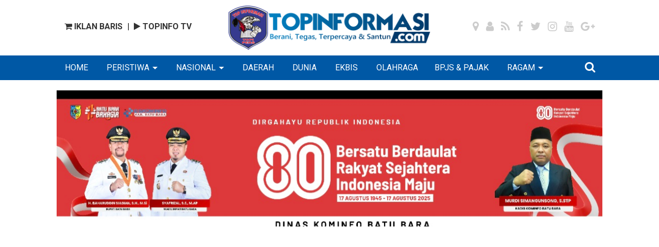

--- FILE ---
content_type: text/html; charset=utf-8
request_url: https://www.google.com/recaptcha/api2/aframe
body_size: 269
content:
<!DOCTYPE HTML><html><head><meta http-equiv="content-type" content="text/html; charset=UTF-8"></head><body><script nonce="X_oLMEI6QK2OLJWAIjxabA">/** Anti-fraud and anti-abuse applications only. See google.com/recaptcha */ try{var clients={'sodar':'https://pagead2.googlesyndication.com/pagead/sodar?'};window.addEventListener("message",function(a){try{if(a.source===window.parent){var b=JSON.parse(a.data);var c=clients[b['id']];if(c){var d=document.createElement('img');d.src=c+b['params']+'&rc='+(localStorage.getItem("rc::a")?sessionStorage.getItem("rc::b"):"");window.document.body.appendChild(d);sessionStorage.setItem("rc::e",parseInt(sessionStorage.getItem("rc::e")||0)+1);localStorage.setItem("rc::h",'1763043688924');}}}catch(b){}});window.parent.postMessage("_grecaptcha_ready", "*");}catch(b){}</script></body></html>

--- FILE ---
content_type: text/javascript; charset=UTF-8
request_url: https://www.topinformasi.com/feeds/posts/summary/-/Daerah?alt=json-in-script&orderby=updated&start-index=3972&max-results=6&callback=showRelatedPost
body_size: 5251
content:
// API callback
showRelatedPost({"version":"1.0","encoding":"UTF-8","feed":{"xmlns":"http://www.w3.org/2005/Atom","xmlns$openSearch":"http://a9.com/-/spec/opensearchrss/1.0/","xmlns$blogger":"http://schemas.google.com/blogger/2008","xmlns$georss":"http://www.georss.org/georss","xmlns$gd":"http://schemas.google.com/g/2005","xmlns$thr":"http://purl.org/syndication/thread/1.0","id":{"$t":"tag:blogger.com,1999:blog-7758609140530691404"},"updated":{"$t":"2025-11-13T18:52:19.538+07:00"},"category":[{"term":"Hukum"},{"term":"Daerah"},{"term":"Ragam"},{"term":"Peristiwa"},{"term":"Headline"},{"term":"Kriminal"},{"term":"terbaru"},{"term":"news"},{"term":"Terkini"},{"term":"Politik"},{"term":"Nasional"},{"term":"Narkoba"},{"term":"Pemerintah"},{"term":"TNI"},{"term":"Pendidikan"},{"term":"Pilkada"},{"term":"Sosial"},{"term":"pemilu"},{"term":"Olahraga"},{"term":"Deliserdang"},{"term":"Agama"},{"term":"Indonesia"},{"term":"Ekonomi"},{"term":"Binjai"},{"term":"Medan"},{"term":"Ragam Daerah"},{"term":"Kesehatan"},{"term":"Langkat"},{"term":"Sumut"},{"term":"Paluta"},{"term":"kejahatan"},{"term":"pencurian"},{"term":"Bencana"},{"term":"Belawan"},{"term":"Kecelakaan"},{"term":"Ekbis"},{"term":"Sosialisasi"},{"term":"Korupsi"},{"term":"Bisnis"},{"term":"Karo"},{"term":"Palas"},{"term":"Kisaran"},{"term":"Aceh"},{"term":"Pembunuhan"},{"term":"Pariwisata"},{"term":"Pembangunan"},{"term":"Demo"},{"term":"Entertaiment"},{"term":"Dunia"},{"term":"Teknologi"},{"term":"Headline."},{"term":"Daerah Peristiwa"},{"term":"kebakaran"},{"term":"Kenaikan Pangkat"},{"term":"Pertanian"},{"term":"Wajah Medan"},{"term":"BPJS \u0026 PAJAK"},{"term":"penghargaan"},{"term":"Hiburan"},{"term":"Internasional"},{"term":"Organisasi"},{"term":"partai"},{"term":"HUT"},{"term":"Polda"},{"term":"Langsa"},{"term":"Pangan"},{"term":"Pemukulan"},{"term":"Bantuan"},{"term":"keuangan"},{"term":"penyuluhan"},{"term":"Kejadian"},{"term":"Media"},{"term":"Motivasi"},{"term":"Polri"},{"term":"Militer"},{"term":"Perampokan"},{"term":"parawisata"},{"term":"polsek"},{"term":"DPRD"},{"term":"Hukrim"},{"term":"Tekhnologi"},{"term":"pelajar"},{"term":"Penipuan"},{"term":"Pristiwa"},{"term":"Pramuka"},{"term":"korban"},{"term":"Daerah Hukum"},{"term":"NKRI"},{"term":"Pidana"},{"term":"mahasiswa"},{"term":"Begal"},{"term":"Daerah Ekonomi"},{"term":"Headline. Medan"},{"term":"Adat"},{"term":"Budaya"},{"term":"Buruh"},{"term":"Nias"},{"term":"pelaku"},{"term":"penangkapan"},{"term":"Asahan"},{"term":"Daearah"},{"term":"Daetah"},{"term":"Jakarta"},{"term":"KPK"},{"term":"Perjudian"},{"term":"Tersangka"},{"term":"pencabulan"},{"term":"Instansi"},{"term":"Warga"},{"term":"DPRDSU"},{"term":"Polisi"},{"term":"Berita"},{"term":"Education"},{"term":"Gaya Hidup"},{"term":"Hukum Pemerintah"},{"term":"Pendidikan Agama"},{"term":"Peristuwa"},{"term":"Daerah Bencana"},{"term":"Hoak"},{"term":"Siswa"},{"term":"Stabat"},{"term":"terkini headline"},{"term":"tetbaru"},{"term":"Daersh"},{"term":"Darah"},{"term":"Darrah"},{"term":"Entertainment"},{"term":"Headlone"},{"term":"Hukim"},{"term":"Kepolisian"},{"term":"Makassar"},{"term":"Nasioal"},{"term":"Peridtiwa"},{"term":"Perisriwa"},{"term":"Petistiwa"},{"term":"Simalungun"},{"term":"Anak"},{"term":"Artis"},{"term":"BPJS Ketenagakerjaan"},{"term":"Bpjs"},{"term":"Daerah Pemerintah"},{"term":"Hedline"},{"term":"HukumKejahatan"},{"term":"Jokowi"},{"term":"Jurnalis"},{"term":"Keamanan"},{"term":"Labuhanbatu"},{"term":"Pedagang"},{"term":"Perikanan"},{"term":"Peristwa"},{"term":"Ragam.Daerah"},{"term":"Ragan"},{"term":"Sejarah"},{"term":"Sosial politik"},{"term":"TKI"},{"term":"Wisata"},{"term":"ahukum"},{"term":"curanmor"},{"term":"lhokseumawe"},{"term":"pembacokan"},{"term":"terorisme"},{"term":"Ahok"},{"term":"BNN"},{"term":"Bunuh Diri"},{"term":"Channel tv"},{"term":"Healine"},{"term":"Hukum Dan Kriminal"},{"term":"Hukum Konstitusi"},{"term":"Hukun"},{"term":"Labuhan Batu"},{"term":"Nees"},{"term":"Paristiwa"},{"term":"Pekanbaru"},{"term":"Pemerasan"},{"term":"Pemerintahan"},{"term":"Perwira"},{"term":"Poltik"},{"term":"Pungli"},{"term":"brimob"},{"term":"yterbaru"},{"term":"Daeeah"},{"term":"Daerah aceh"},{"term":"Dserah"},{"term":"Faerah"},{"term":"Film"},{"term":"Gubernur DKI"},{"term":"Heasline"},{"term":"Hotel"},{"term":"Kejatisu"},{"term":"Keselamatan"},{"term":"Kiriminal"},{"term":"Lantas"},{"term":"Lingkungan"},{"term":"Pemerkosaan"},{"term":"Pemetintah"},{"term":"Peristiea"},{"term":"Polituk"},{"term":"Polres"},{"term":"Polres Batubara"},{"term":"Radikalisme"},{"term":"Regam"},{"term":"Tehknologi"},{"term":"adaerah"},{"term":"berita utama"},{"term":"gas"},{"term":"h"},{"term":"haji"},{"term":"lubukpakam"},{"term":"perkebunan"},{"term":"terbatu"},{"term":"tterbaru"},{"term":"AseanGames 2018"},{"term":"Bali"},{"term":"Bank"},{"term":"Banten"},{"term":"Bawaslu"},{"term":"Bogor"},{"term":"Cerah"},{"term":"College Papers"},{"term":"DENSUS 88"},{"term":"DL Sitorus"},{"term":"Daer"},{"term":"Daera"},{"term":"Daerah Pemilu"},{"term":"Daerah."},{"term":"Daerah3"},{"term":"Daeraj"},{"term":"Daeran"},{"term":"Daerqh"},{"term":"Dartah"},{"term":"Dasrah"},{"term":"Desa"},{"term":"Djarot"},{"term":"Ekbis Daerah"},{"term":"Entertaint"},{"term":"Eristiwa"},{"term":"Headkine"},{"term":"Headlike"},{"term":"Headlome"},{"term":"Headlune"},{"term":"Heqdline"},{"term":"Hradline"},{"term":"Huk"},{"term":"Hukum."},{"term":"Humbahas"},{"term":"Huy"},{"term":"Jayapura"},{"term":"Jeadline"},{"term":"Jessica Mila"},{"term":"Jumat Barokah"},{"term":"Kabanjahe"},{"term":"Kades"},{"term":"Kalantas"},{"term":"Kasus"},{"term":"Kemiskinan"},{"term":"Kesehatsn"},{"term":"Ketua Pewarta Jenguk Anak Wartawan dan Ketua Mashja Poldasu di Rumah Sakit"},{"term":"Ketum Join"},{"term":"Koperasi"},{"term":"Korupsu"},{"term":"Kostrad"},{"term":"Kri"},{"term":"Leristiwa"},{"term":"Malaysia"},{"term":"Medi"},{"term":"Milter"},{"term":"Mwdan"},{"term":"Narkoba Peristiwa"},{"term":"Nasional!"},{"term":"Nasioonal"},{"term":"Nelayan"},{"term":"New"},{"term":"Nikmat Mirzani"},{"term":"Nrws"},{"term":"Nusantara"},{"term":"Olah raga"},{"term":"Olahrags"},{"term":"P"},{"term":"Paraeisata"},{"term":"Pariwisat"},{"term":"Peeistiwa"},{"term":"Pefistiwa"},{"term":"Pelajar Pendidikan"},{"term":"Pelayanan"},{"term":"Pemerintab"},{"term":"Pemerinth"},{"term":"Pendidika"},{"term":"Pengungsi"},{"term":"Penulis"},{"term":"Penyuluhab"},{"term":"Periatiwa"},{"term":"Perisiwa"},{"term":"Peristiw"},{"term":"Peristiwa Daerah"},{"term":"Peristiwq"},{"term":"Peristiws"},{"term":"Peritiwa"},{"term":"Perpajakan"},{"term":"Pertamanan"},{"term":"Perustiwa"},{"term":"Pilkad"},{"term":"Poiitik"},{"term":"Polantas"},{"term":"Politim"},{"term":"Polsek Helvetia"},{"term":"Polsek P Brandan"},{"term":"Polsek Patumbak"},{"term":"Pramugari"},{"term":"Prestiwa"},{"term":"Program"},{"term":"Prristiwa"},{"term":"Prtisriea"},{"term":"Psrawisata"},{"term":"Pwmbangunan"},{"term":"Rag"},{"term":"Ragamn"},{"term":"Ragsm"},{"term":"Raja Lotung"},{"term":"Rqgam"},{"term":"Samosir"},{"term":"Seminar"},{"term":"Siantar"},{"term":"Sinabung"},{"term":"Sosoal"},{"term":"Sulawesi Selatan"},{"term":"Sumui"},{"term":"Superhero"},{"term":"Surabaya"},{"term":"TKW"},{"term":"Tagam"},{"term":"Tarian"},{"term":"Tobasa"},{"term":"aHukim"},{"term":"g30spki"},{"term":"ibukota"},{"term":"jemaah"},{"term":"kanker"},{"term":"lomba"},{"term":"serdangbedagai"},{"term":"somalia"},{"term":"terbaaru"},{"term":"terbari"},{"term":"tersangaka"},{"term":"tipikor"},{"term":"trrbaru"},{"term":"wajzh medan"}],"title":{"type":"text","$t":"TOPINFORMASI.COM"},"subtitle":{"type":"html","$t":""},"link":[{"rel":"http://schemas.google.com/g/2005#feed","type":"application/atom+xml","href":"https:\/\/www.topinformasi.com\/feeds\/posts\/summary"},{"rel":"self","type":"application/atom+xml","href":"https:\/\/www.blogger.com\/feeds\/7758609140530691404\/posts\/summary\/-\/Daerah?alt=json-in-script\u0026start-index=3972\u0026max-results=6\u0026orderby=updated"},{"rel":"alternate","type":"text/html","href":"https:\/\/www.topinformasi.com\/search\/label\/Daerah"},{"rel":"hub","href":"http://pubsubhubbub.appspot.com/"},{"rel":"previous","type":"application/atom+xml","href":"https:\/\/www.blogger.com\/feeds\/7758609140530691404\/posts\/summary\/-\/Daerah\/-\/Daerah?alt=json-in-script\u0026start-index=3966\u0026max-results=6\u0026orderby=updated"},{"rel":"next","type":"application/atom+xml","href":"https:\/\/www.blogger.com\/feeds\/7758609140530691404\/posts\/summary\/-\/Daerah\/-\/Daerah?alt=json-in-script\u0026start-index=3978\u0026max-results=6\u0026orderby=updated"}],"author":[{"name":{"$t":"B P"},"uri":{"$t":"http:\/\/www.blogger.com\/profile\/08545274588370081568"},"email":{"$t":"noreply@blogger.com"},"gd$image":{"rel":"http://schemas.google.com/g/2005#thumbnail","width":"16","height":"16","src":"https:\/\/img1.blogblog.com\/img\/b16-rounded.gif"}}],"generator":{"version":"7.00","uri":"http://www.blogger.com","$t":"Blogger"},"openSearch$totalResults":{"$t":"7422"},"openSearch$startIndex":{"$t":"3972"},"openSearch$itemsPerPage":{"$t":"6"},"entry":[{"id":{"$t":"tag:blogger.com,1999:blog-7758609140530691404.post-1899743685258113402"},"published":{"$t":"2018-11-13T18:08:00.000+07:00"},"updated":{"$t":"2018-11-13T18:08:16.976+07:00"},"category":[{"scheme":"http://www.blogger.com/atom/ns#","term":"Daerah"},{"scheme":"http://www.blogger.com/atom/ns#","term":"Headline"},{"scheme":"http://www.blogger.com/atom/ns#","term":"news"},{"scheme":"http://www.blogger.com/atom/ns#","term":"Peristiwa"},{"scheme":"http://www.blogger.com/atom/ns#","term":"Ragam"},{"scheme":"http://www.blogger.com/atom/ns#","term":"TNI"}],"title":{"type":"text","$t":"PANGDAM KUNJUNGI PT PELINDO II"},"summary":{"type":"text","$t":"\n\nTopinformasi,Pangdam I\/BB Mayjen TNI M. Sabrar Fadhilah melaksankan kunjungan ke PT Pelabuhan Indonesia II Teluk Bayur Padang (Senin, 12 Nov 2018).\n\nKunjungan ini didampingi\u0026nbsp; Komandan Korem 032\/Wbr Brigjen TNI Mirza Agus, S.I.P, para Asisten Kasdam,\u0026nbsp; Kasi Korem dan Dandim 0312\/Pdg.\nHadir juga pada kesempatan tersebut Gubernur Sumatera Barat Irwan Prayitno, Danlantamal II Padang Laksma"},"link":[{"rel":"edit","type":"application/atom+xml","href":"https:\/\/www.blogger.com\/feeds\/7758609140530691404\/posts\/default\/1899743685258113402"},{"rel":"self","type":"application/atom+xml","href":"https:\/\/www.blogger.com\/feeds\/7758609140530691404\/posts\/default\/1899743685258113402"},{"rel":"alternate","type":"text/html","href":"https:\/\/www.topinformasi.com\/2018\/11\/pangdam-kunjungi-pt-pelindo-ii.html","title":"PANGDAM KUNJUNGI PT PELINDO II"}],"author":[{"name":{"$t":"B P"},"uri":{"$t":"http:\/\/www.blogger.com\/profile\/08545274588370081568"},"email":{"$t":"noreply@blogger.com"},"gd$image":{"rel":"http://schemas.google.com/g/2005#thumbnail","width":"16","height":"16","src":"https:\/\/img1.blogblog.com\/img\/b16-rounded.gif"}}],"media$thumbnail":{"xmlns$media":"http://search.yahoo.com/mrss/","url":"https:\/\/blogger.googleusercontent.com\/img\/b\/R29vZ2xl\/AVvXsEhsx6NkkXmDyj1JdAiRtjq0qi_CGZ35fjzW84NAKSTfcbbGa36xkNxig46KF5eD7qUR6FQjekA8BMQY_xbQ9PSZCX6G6UW0RqsZ6bcUBOv2OSufPXgz2aNQmqL7c9SrcMWaqSKv4wKMkSA\/s72-c\/IMG-20181113-WA0030.jpg","height":"72","width":"72"}},{"id":{"$t":"tag:blogger.com,1999:blog-7758609140530691404.post-8080199679495363477"},"published":{"$t":"2018-11-13T17:59:00.000+07:00"},"updated":{"$t":"2018-11-13T18:00:13.582+07:00"},"category":[{"scheme":"http://www.blogger.com/atom/ns#","term":"Daerah"},{"scheme":"http://www.blogger.com/atom/ns#","term":"Headline"},{"scheme":"http://www.blogger.com/atom/ns#","term":"Hukum"},{"scheme":"http://www.blogger.com/atom/ns#","term":"news"},{"scheme":"http://www.blogger.com/atom/ns#","term":"Peristiwa"},{"scheme":"http://www.blogger.com/atom/ns#","term":"Perjudian"},{"scheme":"http://www.blogger.com/atom/ns#","term":"Ragam"}],"title":{"type":"text","$t":"Judi tembak ikan resahkan masyarakat kota Binjai"},"summary":{"type":"text","$t":"\n\nTopinformasi,Binjai -- Judi tembak ikan di kota Binjai semakin tak terkendali,polres Binjai seakan tak punya nyali menggerebek tempat judi ini.\n\nDiduga mempunyai beking petinggi kepolisian hingga praktek perjudian ini terang-terangan dalam beroperasi ditengah kota Binjai.\n\nKasat Reskrim Polres Binjai AKP Wirhan Arif ketika ditanyakan akan hal ini mengatakan akan menyelediki hal ini.\n\n\" Kita "},"link":[{"rel":"edit","type":"application/atom+xml","href":"https:\/\/www.blogger.com\/feeds\/7758609140530691404\/posts\/default\/8080199679495363477"},{"rel":"self","type":"application/atom+xml","href":"https:\/\/www.blogger.com\/feeds\/7758609140530691404\/posts\/default\/8080199679495363477"},{"rel":"alternate","type":"text/html","href":"https:\/\/www.topinformasi.com\/2018\/11\/judi-tembak-ikan-resahkan-masyarakat.html","title":"Judi tembak ikan resahkan masyarakat kota Binjai"}],"author":[{"name":{"$t":"B P"},"uri":{"$t":"http:\/\/www.blogger.com\/profile\/08545274588370081568"},"email":{"$t":"noreply@blogger.com"},"gd$image":{"rel":"http://schemas.google.com/g/2005#thumbnail","width":"16","height":"16","src":"https:\/\/img1.blogblog.com\/img\/b16-rounded.gif"}}],"media$thumbnail":{"xmlns$media":"http://search.yahoo.com/mrss/","url":"https:\/\/blogger.googleusercontent.com\/img\/b\/R29vZ2xl\/AVvXsEio-FjwIzb8OSj72ocFCGoSceFv5nT0UVB3U5fkyBMFMfCLwrqar_j6NcNZaiZhm5bfu2b_ntG-E2bJ6XCL-c1xFaPA3c4nAyEGe9S-WhZNf8kfj92C2VNKhlRJuQGhBDiD_ZiR0k-i6vY\/s72-c\/IMG-20181113-WA0029.jpg","height":"72","width":"72"}},{"id":{"$t":"tag:blogger.com,1999:blog-7758609140530691404.post-5539265329216591464"},"published":{"$t":"2018-11-13T17:55:00.000+07:00"},"updated":{"$t":"2018-11-13T17:55:43.756+07:00"},"category":[{"scheme":"http://www.blogger.com/atom/ns#","term":"Daerah"},{"scheme":"http://www.blogger.com/atom/ns#","term":"Pendidikan"},{"scheme":"http://www.blogger.com/atom/ns#","term":"Ragam"},{"scheme":"http://www.blogger.com/atom/ns#","term":"TNI"}],"title":{"type":"text","$t":"HARU MEWARNAI SISWA-SISWI SMP KATOLIK TARUNA TEGAS MELEPAS KEPERGIAN GURU DARI SATGAS YONIF 121\/MK"},"summary":{"type":"text","$t":"\n\nTopinformasi, -- Bertempat di SMP Katolik YPPK Taruna Tegasa di Distrik Arso Kabupaten Keerom Papua, para guru beserta siswa-siswi SMP Katolik Taruna Tegasa melepas kepergian 4 orang tenaga guru dari Satgas Yonif 121\/MK. Pelepasan tersebut sengaja diacarakan dengan inisiatif guru-guru dan siswa-siswi yang bertempat di aula SMP Katolik Taruna Tegasa pada Senin 12 November 2018 dan dihadiri juga "},"link":[{"rel":"edit","type":"application/atom+xml","href":"https:\/\/www.blogger.com\/feeds\/7758609140530691404\/posts\/default\/5539265329216591464"},{"rel":"self","type":"application/atom+xml","href":"https:\/\/www.blogger.com\/feeds\/7758609140530691404\/posts\/default\/5539265329216591464"},{"rel":"alternate","type":"text/html","href":"https:\/\/www.topinformasi.com\/2018\/11\/haru-mewarnai-siswa-siswi-smp-katolik.html","title":"HARU MEWARNAI SISWA-SISWI SMP KATOLIK TARUNA TEGAS MELEPAS KEPERGIAN GURU DARI SATGAS YONIF 121\/MK"}],"author":[{"name":{"$t":"B P"},"uri":{"$t":"http:\/\/www.blogger.com\/profile\/08545274588370081568"},"email":{"$t":"noreply@blogger.com"},"gd$image":{"rel":"http://schemas.google.com/g/2005#thumbnail","width":"16","height":"16","src":"https:\/\/img1.blogblog.com\/img\/b16-rounded.gif"}}],"media$thumbnail":{"xmlns$media":"http://search.yahoo.com/mrss/","url":"https:\/\/blogger.googleusercontent.com\/img\/b\/R29vZ2xl\/AVvXsEhFkF89qP8dh4WLkCz080aGmMiQTCihtZzwIgDhGINTzeFWbFLFAiDU4Z_zcO-Hq5YhuHQIKNK9gVG5Pl8qaQ5yXZrGn4A4NAXoSAanBc25ZuW6Rci8_zMn6ppy1WeQFLzsW_y2k4dIwKg\/s72-c\/IMG-20181113-WA0014.jpg","height":"72","width":"72"}},{"id":{"$t":"tag:blogger.com,1999:blog-7758609140530691404.post-8153129252050947045"},"published":{"$t":"2018-11-13T15:20:00.000+07:00"},"updated":{"$t":"2018-11-13T15:20:06.761+07:00"},"category":[{"scheme":"http://www.blogger.com/atom/ns#","term":"Daerah"},{"scheme":"http://www.blogger.com/atom/ns#","term":"news"},{"scheme":"http://www.blogger.com/atom/ns#","term":"Peristiwa"},{"scheme":"http://www.blogger.com/atom/ns#","term":"Ragam"}],"title":{"type":"text","$t":"Aliansi APRESIASI  Sampaikan Laporan Kepada Kapolda Sumut tentang Dugaan Kriminalisasi Kepada Wartawan Nias dan Sekaligus Perlindungan Hukum"},"summary":{"type":"text","$t":"\n\nGunungsitoli Sumatera Utara Senin (12\/11\/2018) ,Aliansi Pers,LSM, Aktivis Bersatu Nias Indonesia (Apresiasi) menyurati Kepala Kepolisian\u0026nbsp; Daerah Sumatera Utara , 09\/11\/2018 untuk meminta perlindungan hukum terhadap oknum Jurnalis Media Online Moltoday.Com an.Yason Yonata Gea\u0026nbsp; atas kasus dugaan pemerasan atas laporan Gatimbowo Lase selaku Kepala UPT Dinas Pendidikan Propinsi Sumatera "},"link":[{"rel":"edit","type":"application/atom+xml","href":"https:\/\/www.blogger.com\/feeds\/7758609140530691404\/posts\/default\/8153129252050947045"},{"rel":"self","type":"application/atom+xml","href":"https:\/\/www.blogger.com\/feeds\/7758609140530691404\/posts\/default\/8153129252050947045"},{"rel":"alternate","type":"text/html","href":"https:\/\/www.topinformasi.com\/2018\/11\/aliansi-apresiasi-sampaikan-laporan.html","title":"Aliansi APRESIASI  Sampaikan Laporan Kepada Kapolda Sumut tentang Dugaan Kriminalisasi Kepada Wartawan Nias dan Sekaligus Perlindungan Hukum"}],"author":[{"name":{"$t":"B P"},"uri":{"$t":"http:\/\/www.blogger.com\/profile\/08545274588370081568"},"email":{"$t":"noreply@blogger.com"},"gd$image":{"rel":"http://schemas.google.com/g/2005#thumbnail","width":"16","height":"16","src":"https:\/\/img1.blogblog.com\/img\/b16-rounded.gif"}}],"media$thumbnail":{"xmlns$media":"http://search.yahoo.com/mrss/","url":"https:\/\/blogger.googleusercontent.com\/img\/b\/R29vZ2xl\/AVvXsEiC8P7nVKFVOQkkgn31DA3MM2B_YiH40FcqOFGEHBk6p6FLLvVJ-cXIzdQfLUQ4JefDDApUDQYSQWpi6p_ZUQwSPFak3-Q1_vxZddsFmKGKMhyYNoZbOfLuMunTlRuv2la-JfJKFySHZj8\/s72-c\/IMG-20181113-WA0009.jpg","height":"72","width":"72"}},{"id":{"$t":"tag:blogger.com,1999:blog-7758609140530691404.post-1427861223028653355"},"published":{"$t":"2018-11-12T18:24:00.000+07:00"},"updated":{"$t":"2018-11-12T18:24:24.731+07:00"},"category":[{"scheme":"http://www.blogger.com/atom/ns#","term":"Daerah"},{"scheme":"http://www.blogger.com/atom/ns#","term":"Headline"},{"scheme":"http://www.blogger.com/atom/ns#","term":"Hukum"},{"scheme":"http://www.blogger.com/atom/ns#","term":"news"},{"scheme":"http://www.blogger.com/atom/ns#","term":"Peristiwa"},{"scheme":"http://www.blogger.com/atom/ns#","term":"Ragam"},{"scheme":"http://www.blogger.com/atom/ns#","term":"Sosialisasi"}],"title":{"type":"text","$t":"KAPOLRESTABES MEDAN PIMPIN RAPAT MEDIASI KONFLIK F.SPTI-K SPSI "},"summary":{"type":"text","$t":"\n\nTopinformasi,Medan -- Kapolrestabes Medan Kombes Pol Dr Dadang Hartanto,SH,SIK,MSi pimpin rapat mediasi konflik F Spti - K Spsi di Aula Intelkam Polrestabes Medan Jalan H.M Said No 1 Medan.\n\nKegiatan ini dihadiri oleh Kasat Intel Polrestabes Medan Akbp Masana Sembiring,Ssos,Kadishub kota medan,Kanwil Kemenkumham sumut,Kesbang Medan,Kabag PD Pasar medan,Disnaker medan,Disnaker Deli serdang,"},"link":[{"rel":"edit","type":"application/atom+xml","href":"https:\/\/www.blogger.com\/feeds\/7758609140530691404\/posts\/default\/1427861223028653355"},{"rel":"self","type":"application/atom+xml","href":"https:\/\/www.blogger.com\/feeds\/7758609140530691404\/posts\/default\/1427861223028653355"},{"rel":"alternate","type":"text/html","href":"https:\/\/www.topinformasi.com\/2018\/11\/kapolrestabes-medan-pimpin-rapat.html","title":"KAPOLRESTABES MEDAN PIMPIN RAPAT MEDIASI KONFLIK F.SPTI-K SPSI "}],"author":[{"name":{"$t":"B P"},"uri":{"$t":"http:\/\/www.blogger.com\/profile\/08545274588370081568"},"email":{"$t":"noreply@blogger.com"},"gd$image":{"rel":"http://schemas.google.com/g/2005#thumbnail","width":"16","height":"16","src":"https:\/\/img1.blogblog.com\/img\/b16-rounded.gif"}}],"media$thumbnail":{"xmlns$media":"http://search.yahoo.com/mrss/","url":"https:\/\/blogger.googleusercontent.com\/img\/b\/R29vZ2xl\/AVvXsEiehc8s4hMflRugNUavIN1peCceoY-vv_vNaW4dLxctBxEQWUVnPZeTXQMi8zTLw01y7Ik3TdDhgXDInKS4srTa0E4G_katqTXNp7wIzwoyrMt4GkG7-lclKmIAhGuqT1FzoPiRTfFurts\/s72-c\/IMG-20181112-WA0007.jpg","height":"72","width":"72"}},{"id":{"$t":"tag:blogger.com,1999:blog-7758609140530691404.post-5419289891825857411"},"published":{"$t":"2018-11-12T18:19:00.002+07:00"},"updated":{"$t":"2018-11-12T18:19:51.084+07:00"},"category":[{"scheme":"http://www.blogger.com/atom/ns#","term":"Daerah"},{"scheme":"http://www.blogger.com/atom/ns#","term":"Hukum"},{"scheme":"http://www.blogger.com/atom/ns#","term":"Peristiwa"},{"scheme":"http://www.blogger.com/atom/ns#","term":"Ragam"},{"scheme":"http://www.blogger.com/atom/ns#","term":"Sosialisasi"}],"title":{"type":"text","$t":"KAPOLRESTABES MEDAN RAPAT KORDINASI TENTANG USAHA WARNET YANG SEHAT"},"summary":{"type":"text","$t":"\n\nTopinformasi,Medan -- Kapolrestabes Medan Kombes Pol Dr Dadang Hartanto,SH,SIK,MSi pimpin rapat kordinasi tentang usaha warnet yang sehat dan benar di Ruang Rapat Bag Ops Polrestabes Medan jalan H.M Said No 1 Medan,Senin 12 November 2018\n\nKegaiatan ini Dihadiri oleh Kasat Reskrim Polrestabes Medan Akbp Putu yudha Prawira,SIK,MH,Wakasat Reskrim Kompol roni Bonic,SH,SIK,Dinas Pariwisata,Pemilik "},"link":[{"rel":"edit","type":"application/atom+xml","href":"https:\/\/www.blogger.com\/feeds\/7758609140530691404\/posts\/default\/5419289891825857411"},{"rel":"self","type":"application/atom+xml","href":"https:\/\/www.blogger.com\/feeds\/7758609140530691404\/posts\/default\/5419289891825857411"},{"rel":"alternate","type":"text/html","href":"https:\/\/www.topinformasi.com\/2018\/11\/kapolrestabes-medan-rapat-kordinasi.html","title":"KAPOLRESTABES MEDAN RAPAT KORDINASI TENTANG USAHA WARNET YANG SEHAT"}],"author":[{"name":{"$t":"B P"},"uri":{"$t":"http:\/\/www.blogger.com\/profile\/08545274588370081568"},"email":{"$t":"noreply@blogger.com"},"gd$image":{"rel":"http://schemas.google.com/g/2005#thumbnail","width":"16","height":"16","src":"https:\/\/img1.blogblog.com\/img\/b16-rounded.gif"}}],"media$thumbnail":{"xmlns$media":"http://search.yahoo.com/mrss/","url":"https:\/\/blogger.googleusercontent.com\/img\/b\/R29vZ2xl\/AVvXsEhu0iRzE34trU3NzJ6wtVe7sRzgKSS462RpeuXYEeAacJHiEQgR0cf7hB3n5ya2Ao3ZNqCxczNt_33WEQP4U7txQCqnI2ZhzE80AWjelNOV78CKqfjAYdr8OQ75VBhTX1srxy8bawXzJhs\/s72-c\/IMG-20181112-WA0006.jpg","height":"72","width":"72"}}]}});

--- FILE ---
content_type: text/javascript; charset=UTF-8
request_url: https://www.topinformasi.com/feeds/posts/default/?orderby=published&alt=json-in-script&callback=showrecentposts92
body_size: 37398
content:
// API callback
showrecentposts92({"version":"1.0","encoding":"UTF-8","feed":{"xmlns":"http://www.w3.org/2005/Atom","xmlns$openSearch":"http://a9.com/-/spec/opensearchrss/1.0/","xmlns$blogger":"http://schemas.google.com/blogger/2008","xmlns$georss":"http://www.georss.org/georss","xmlns$gd":"http://schemas.google.com/g/2005","xmlns$thr":"http://purl.org/syndication/thread/1.0","id":{"$t":"tag:blogger.com,1999:blog-7758609140530691404"},"updated":{"$t":"2025-11-13T18:52:19.538+07:00"},"category":[{"term":"Hukum"},{"term":"Daerah"},{"term":"Ragam"},{"term":"Peristiwa"},{"term":"Headline"},{"term":"Kriminal"},{"term":"terbaru"},{"term":"news"},{"term":"Terkini"},{"term":"Politik"},{"term":"Nasional"},{"term":"Narkoba"},{"term":"Pemerintah"},{"term":"TNI"},{"term":"Pendidikan"},{"term":"Pilkada"},{"term":"Sosial"},{"term":"pemilu"},{"term":"Olahraga"},{"term":"Deliserdang"},{"term":"Agama"},{"term":"Indonesia"},{"term":"Ekonomi"},{"term":"Binjai"},{"term":"Medan"},{"term":"Ragam Daerah"},{"term":"Kesehatan"},{"term":"Langkat"},{"term":"Sumut"},{"term":"Paluta"},{"term":"kejahatan"},{"term":"pencurian"},{"term":"Bencana"},{"term":"Belawan"},{"term":"Kecelakaan"},{"term":"Ekbis"},{"term":"Sosialisasi"},{"term":"Korupsi"},{"term":"Bisnis"},{"term":"Karo"},{"term":"Palas"},{"term":"Kisaran"},{"term":"Aceh"},{"term":"Pembunuhan"},{"term":"Pariwisata"},{"term":"Pembangunan"},{"term":"Demo"},{"term":"Entertaiment"},{"term":"Dunia"},{"term":"Teknologi"},{"term":"Headline."},{"term":"Daerah Peristiwa"},{"term":"kebakaran"},{"term":"Kenaikan Pangkat"},{"term":"Pertanian"},{"term":"Wajah Medan"},{"term":"BPJS \u0026 PAJAK"},{"term":"penghargaan"},{"term":"Hiburan"},{"term":"Internasional"},{"term":"Organisasi"},{"term":"partai"},{"term":"HUT"},{"term":"Polda"},{"term":"Langsa"},{"term":"Pangan"},{"term":"Pemukulan"},{"term":"Bantuan"},{"term":"keuangan"},{"term":"penyuluhan"},{"term":"Kejadian"},{"term":"Media"},{"term":"Motivasi"},{"term":"Polri"},{"term":"Militer"},{"term":"Perampokan"},{"term":"parawisata"},{"term":"polsek"},{"term":"DPRD"},{"term":"Hukrim"},{"term":"Tekhnologi"},{"term":"pelajar"},{"term":"Penipuan"},{"term":"Pristiwa"},{"term":"Pramuka"},{"term":"korban"},{"term":"Daerah Hukum"},{"term":"NKRI"},{"term":"Pidana"},{"term":"mahasiswa"},{"term":"Begal"},{"term":"Daerah Ekonomi"},{"term":"Headline. Medan"},{"term":"Adat"},{"term":"Budaya"},{"term":"Buruh"},{"term":"Nias"},{"term":"pelaku"},{"term":"penangkapan"},{"term":"Asahan"},{"term":"Daearah"},{"term":"Daetah"},{"term":"Jakarta"},{"term":"KPK"},{"term":"Perjudian"},{"term":"Tersangka"},{"term":"pencabulan"},{"term":"Instansi"},{"term":"Warga"},{"term":"DPRDSU"},{"term":"Polisi"},{"term":"Berita"},{"term":"Education"},{"term":"Gaya Hidup"},{"term":"Hukum Pemerintah"},{"term":"Pendidikan Agama"},{"term":"Peristuwa"},{"term":"Daerah Bencana"},{"term":"Hoak"},{"term":"Siswa"},{"term":"Stabat"},{"term":"terkini headline"},{"term":"tetbaru"},{"term":"Daersh"},{"term":"Darah"},{"term":"Darrah"},{"term":"Entertainment"},{"term":"Headlone"},{"term":"Hukim"},{"term":"Kepolisian"},{"term":"Makassar"},{"term":"Nasioal"},{"term":"Peridtiwa"},{"term":"Perisriwa"},{"term":"Petistiwa"},{"term":"Simalungun"},{"term":"Anak"},{"term":"Artis"},{"term":"BPJS Ketenagakerjaan"},{"term":"Bpjs"},{"term":"Daerah Pemerintah"},{"term":"Hedline"},{"term":"HukumKejahatan"},{"term":"Jokowi"},{"term":"Jurnalis"},{"term":"Keamanan"},{"term":"Labuhanbatu"},{"term":"Pedagang"},{"term":"Perikanan"},{"term":"Peristwa"},{"term":"Ragam.Daerah"},{"term":"Ragan"},{"term":"Sejarah"},{"term":"Sosial politik"},{"term":"TKI"},{"term":"Wisata"},{"term":"ahukum"},{"term":"curanmor"},{"term":"lhokseumawe"},{"term":"pembacokan"},{"term":"terorisme"},{"term":"Ahok"},{"term":"BNN"},{"term":"Bunuh Diri"},{"term":"Channel tv"},{"term":"Healine"},{"term":"Hukum Dan Kriminal"},{"term":"Hukum Konstitusi"},{"term":"Hukun"},{"term":"Labuhan Batu"},{"term":"Nees"},{"term":"Paristiwa"},{"term":"Pekanbaru"},{"term":"Pemerasan"},{"term":"Pemerintahan"},{"term":"Perwira"},{"term":"Poltik"},{"term":"Pungli"},{"term":"brimob"},{"term":"yterbaru"},{"term":"Daeeah"},{"term":"Daerah aceh"},{"term":"Dserah"},{"term":"Faerah"},{"term":"Film"},{"term":"Gubernur DKI"},{"term":"Heasline"},{"term":"Hotel"},{"term":"Kejatisu"},{"term":"Keselamatan"},{"term":"Kiriminal"},{"term":"Lantas"},{"term":"Lingkungan"},{"term":"Pemerkosaan"},{"term":"Pemetintah"},{"term":"Peristiea"},{"term":"Polituk"},{"term":"Polres"},{"term":"Polres Batubara"},{"term":"Radikalisme"},{"term":"Regam"},{"term":"Tehknologi"},{"term":"adaerah"},{"term":"berita utama"},{"term":"gas"},{"term":"h"},{"term":"haji"},{"term":"lubukpakam"},{"term":"perkebunan"},{"term":"terbatu"},{"term":"tterbaru"},{"term":"AseanGames 2018"},{"term":"Bali"},{"term":"Bank"},{"term":"Banten"},{"term":"Bawaslu"},{"term":"Bogor"},{"term":"Cerah"},{"term":"College Papers"},{"term":"DENSUS 88"},{"term":"DL Sitorus"},{"term":"Daer"},{"term":"Daera"},{"term":"Daerah Pemilu"},{"term":"Daerah."},{"term":"Daerah3"},{"term":"Daeraj"},{"term":"Daeran"},{"term":"Daerqh"},{"term":"Dartah"},{"term":"Dasrah"},{"term":"Desa"},{"term":"Djarot"},{"term":"Ekbis Daerah"},{"term":"Entertaint"},{"term":"Eristiwa"},{"term":"Headkine"},{"term":"Headlike"},{"term":"Headlome"},{"term":"Headlune"},{"term":"Heqdline"},{"term":"Hradline"},{"term":"Huk"},{"term":"Hukum."},{"term":"Humbahas"},{"term":"Huy"},{"term":"Jayapura"},{"term":"Jeadline"},{"term":"Jessica Mila"},{"term":"Jumat Barokah"},{"term":"Kabanjahe"},{"term":"Kades"},{"term":"Kalantas"},{"term":"Kasus"},{"term":"Kemiskinan"},{"term":"Kesehatsn"},{"term":"Ketua Pewarta Jenguk Anak Wartawan dan Ketua Mashja Poldasu di Rumah Sakit"},{"term":"Ketum Join"},{"term":"Koperasi"},{"term":"Korupsu"},{"term":"Kostrad"},{"term":"Kri"},{"term":"Leristiwa"},{"term":"Malaysia"},{"term":"Medi"},{"term":"Milter"},{"term":"Mwdan"},{"term":"Narkoba Peristiwa"},{"term":"Nasional!"},{"term":"Nasioonal"},{"term":"Nelayan"},{"term":"New"},{"term":"Nikmat Mirzani"},{"term":"Nrws"},{"term":"Nusantara"},{"term":"Olah raga"},{"term":"Olahrags"},{"term":"P"},{"term":"Paraeisata"},{"term":"Pariwisat"},{"term":"Peeistiwa"},{"term":"Pefistiwa"},{"term":"Pelajar Pendidikan"},{"term":"Pelayanan"},{"term":"Pemerintab"},{"term":"Pemerinth"},{"term":"Pendidika"},{"term":"Pengungsi"},{"term":"Penulis"},{"term":"Penyuluhab"},{"term":"Periatiwa"},{"term":"Perisiwa"},{"term":"Peristiw"},{"term":"Peristiwa Daerah"},{"term":"Peristiwq"},{"term":"Peristiws"},{"term":"Peritiwa"},{"term":"Perpajakan"},{"term":"Pertamanan"},{"term":"Perustiwa"},{"term":"Pilkad"},{"term":"Poiitik"},{"term":"Polantas"},{"term":"Politim"},{"term":"Polsek Helvetia"},{"term":"Polsek P Brandan"},{"term":"Polsek Patumbak"},{"term":"Pramugari"},{"term":"Prestiwa"},{"term":"Program"},{"term":"Prristiwa"},{"term":"Prtisriea"},{"term":"Psrawisata"},{"term":"Pwmbangunan"},{"term":"Rag"},{"term":"Ragamn"},{"term":"Ragsm"},{"term":"Raja Lotung"},{"term":"Rqgam"},{"term":"Samosir"},{"term":"Seminar"},{"term":"Siantar"},{"term":"Sinabung"},{"term":"Sosoal"},{"term":"Sulawesi Selatan"},{"term":"Sumui"},{"term":"Superhero"},{"term":"Surabaya"},{"term":"TKW"},{"term":"Tagam"},{"term":"Tarian"},{"term":"Tobasa"},{"term":"aHukim"},{"term":"g30spki"},{"term":"ibukota"},{"term":"jemaah"},{"term":"kanker"},{"term":"lomba"},{"term":"serdangbedagai"},{"term":"somalia"},{"term":"terbaaru"},{"term":"terbari"},{"term":"tersangaka"},{"term":"tipikor"},{"term":"trrbaru"},{"term":"wajzh medan"}],"title":{"type":"text","$t":"TOPINFORMASI.COM"},"subtitle":{"type":"html","$t":""},"link":[{"rel":"http://schemas.google.com/g/2005#feed","type":"application/atom+xml","href":"https:\/\/www.topinformasi.com\/feeds\/posts\/default"},{"rel":"self","type":"application/atom+xml","href":"https:\/\/www.blogger.com\/feeds\/7758609140530691404\/posts\/default?alt=json-in-script\u0026orderby=published"},{"rel":"alternate","type":"text/html","href":"https:\/\/www.topinformasi.com\/"},{"rel":"hub","href":"http://pubsubhubbub.appspot.com/"},{"rel":"next","type":"application/atom+xml","href":"https:\/\/www.blogger.com\/feeds\/7758609140530691404\/posts\/default?alt=json-in-script\u0026start-index=26\u0026max-results=25\u0026orderby=published"}],"author":[{"name":{"$t":"B P"},"uri":{"$t":"http:\/\/www.blogger.com\/profile\/08545274588370081568"},"email":{"$t":"noreply@blogger.com"},"gd$image":{"rel":"http://schemas.google.com/g/2005#thumbnail","width":"16","height":"16","src":"https:\/\/img1.blogblog.com\/img\/b16-rounded.gif"}}],"generator":{"version":"7.00","uri":"http://www.blogger.com","$t":"Blogger"},"openSearch$totalResults":{"$t":"19582"},"openSearch$startIndex":{"$t":"1"},"openSearch$itemsPerPage":{"$t":"25"},"entry":[{"id":{"$t":"tag:blogger.com,1999:blog-7758609140530691404.post-9027160179035915027"},"published":{"$t":"2025-11-13T18:52:11.097+07:00"},"updated":{"$t":"2025-11-13T18:52:19.538+07:00"},"category":[{"scheme":"http://www.blogger.com/atom/ns#","term":"Hukum"}],"title":{"type":"text","$t":"Dua Kepala Dinas Ditahan Kajari Medan dugaan korupsi kegiatan Medan Fashion Festival tahun 2024"},"content":{"type":"html","$t":"\u003Cdiv class=\"separator\" style=\"clear: both; text-align: center;\"\u003E\n  \u003Ca href=\"https:\/\/blogger.googleusercontent.com\/img\/a\/AVvXsEiirC9nTJMMUhCTFX-VjNVCeiWVm7c8Re2y962kFeHsA5pGYaePDVA0WqaSepPBtq6XEMXqLaqvgUcX2WUOEhcAjaJLL8Kqw4250Sd9yrPJmDEdRzff8UQV54hMDqes_jREKy8f8BvLYxwXfAWEpngD-Cglcz5oqyBk0yRdpkQcsSv_tyc0C80fVcWl4_c-\" imageanchor=\"1\" style=\"margin-left: 1em; margin-right: 1em;\"\u003E\n    \u003Cimg border=\"0\"   src=\"https:\/\/blogger.googleusercontent.com\/img\/a\/AVvXsEiirC9nTJMMUhCTFX-VjNVCeiWVm7c8Re2y962kFeHsA5pGYaePDVA0WqaSepPBtq6XEMXqLaqvgUcX2WUOEhcAjaJLL8Kqw4250Sd9yrPJmDEdRzff8UQV54hMDqes_jREKy8f8BvLYxwXfAWEpngD-Cglcz5oqyBk0yRdpkQcsSv_tyc0C80fVcWl4_c-\" width=\"400\"\u003E\n  \u003C\/a\u003E\n\u003C\/div\u003E\u003Cbr\u003E\u003Cdiv\u003EMedan,TOPINFORMASI.COM\u003C\/div\u003E\u003Cdiv\u003EKepala Kejaksaan Negeri Medan, Fajar Syah Putra, menahan kedua pejabat berinisial BIN, Kepala Dinas Koperasi UKM Perindustrian dan Perdagangan Kota Medan, serta ES, yang saat kegiatan menjabat Sekretaris Dinas dan saat ini menjadi Kepala Dinas Perhubungan Kota Medan.\u003C\/div\u003E\u003Cdiv\u003E\u003Cbr\u003E\u003C\/div\u003E\u003Cdiv\u003ESelain keduanya, Kejari juga menetapkan MH, Direktur CV Global Mandiri, sebagai tersangka. BIN dan MH langsung ditahan, Kamis (13\/11\/2025), sementara ES belum hadir dengan alasan sakit.\u003C\/div\u003E\u003Cdiv\u003E\u003Cbr\u003E\u003C\/div\u003E\u003Cdiv\u003EKegiatan Medan Fashion Festival digelar di Hotel Santika Dyandra dengan anggaran Rp4,8 miliar. Dari hasil audit Inspektorat, ditemukan kerugian keuangan negara sebesar Rp1,1 miliar.\u003C\/div\u003E\u003Cdiv\u003EKajari Fajar Syah Putra menjelaskan, dalam pelaksanaannya terdapat sejumlah pelanggaran prosedur dan pembayaran kegiatan yang tidak sesuai aturan.\u003C\/div\u003E\u003Cdiv\u003E\u003Cbr\u003E\u003C\/div\u003E\u003Cdiv\u003EHari ini kedua tersangka yakni Kadis Koperasi UKM Perindag Medan BIN dan rekaman resmi ditahan usai diperiksa, sedangkan satu tersangka lagi yakni ES yang saat ini menjabat sebagai Kadishub Medan mangkir dari pemanggilan.\u003C\/div\u003E\u003Cdiv\u003E\u003Cbr\u003E\u003C\/div\u003E\u003Cdiv\u003EKetiganya dijerat Pasal 2 dan Pasal 3 Undang-Undang Tipikor dengan ancaman hukuman maksimal 20 tahun penjara.\u003C\/div\u003E\u003Cdiv\u003EFajar menegaskan, penyidikan masih terus dikembangkan untuk menelusuri kemungkinan pihak lain yang terlibat.\u003C\/div\u003E"},"link":[{"rel":"edit","type":"application/atom+xml","href":"https:\/\/www.blogger.com\/feeds\/7758609140530691404\/posts\/default\/9027160179035915027"},{"rel":"self","type":"application/atom+xml","href":"https:\/\/www.blogger.com\/feeds\/7758609140530691404\/posts\/default\/9027160179035915027"},{"rel":"alternate","type":"text/html","href":"https:\/\/www.topinformasi.com\/2025\/11\/dua-kepala-dinas-ditahan-kajari-medan.html","title":"Dua Kepala Dinas Ditahan Kajari Medan dugaan korupsi kegiatan Medan Fashion Festival tahun 2024"}],"author":[{"name":{"$t":"TOPINFORMASI.COM"},"uri":{"$t":"http:\/\/www.blogger.com\/profile\/07304434267090653561"},"email":{"$t":"noreply@blogger.com"},"gd$image":{"rel":"http://schemas.google.com/g/2005#thumbnail","width":"16","height":"16","src":"https:\/\/img1.blogblog.com\/img\/b16-rounded.gif"}}],"media$thumbnail":{"xmlns$media":"http://search.yahoo.com/mrss/","url":"https:\/\/blogger.googleusercontent.com\/img\/a\/AVvXsEiirC9nTJMMUhCTFX-VjNVCeiWVm7c8Re2y962kFeHsA5pGYaePDVA0WqaSepPBtq6XEMXqLaqvgUcX2WUOEhcAjaJLL8Kqw4250Sd9yrPJmDEdRzff8UQV54hMDqes_jREKy8f8BvLYxwXfAWEpngD-Cglcz5oqyBk0yRdpkQcsSv_tyc0C80fVcWl4_c-=s72-c","height":"72","width":"72"}},{"id":{"$t":"tag:blogger.com,1999:blog-7758609140530691404.post-8146148758083954336"},"published":{"$t":"2025-11-13T18:07:54.191+07:00"},"updated":{"$t":"2025-11-13T18:08:01.787+07:00"},"category":[{"scheme":"http://www.blogger.com/atom/ns#","term":"Hukum"}],"title":{"type":"text","$t":"Polda Sumut Tegaskan Profesionalitas dan Akuntabilitas dalam Razia Narkoba di Medan, Bantah Perlakuan Istimewa"},"content":{"type":"html","$t":"\u003Cdiv class=\"separator\" style=\"clear: both; text-align: center;\"\u003E\n  \u003Ca href=\"https:\/\/blogger.googleusercontent.com\/img\/a\/AVvXsEgaSG-YXkAvPfedrErO0oYYLSGIxCHHEkcDRVlG9vgHTqtJ0CvncoGbFAsuMaiy2lmhjKqi76ObQvxHX75xPqC877TzBYqzmjNtyxy7BudUHh69VLFYK2HRdEDpJ4X9d20JNBSHX1FvXKtRLiSHi8S1C7idPeOiPepDFD4SYxuij1lbXQDvoYrkt1b7NzzT\" imageanchor=\"1\" style=\"margin-left: 1em; margin-right: 1em;\"\u003E\n    \u003Cimg border=\"0\"   src=\"https:\/\/blogger.googleusercontent.com\/img\/a\/AVvXsEgaSG-YXkAvPfedrErO0oYYLSGIxCHHEkcDRVlG9vgHTqtJ0CvncoGbFAsuMaiy2lmhjKqi76ObQvxHX75xPqC877TzBYqzmjNtyxy7BudUHh69VLFYK2HRdEDpJ4X9d20JNBSHX1FvXKtRLiSHi8S1C7idPeOiPepDFD4SYxuij1lbXQDvoYrkt1b7NzzT\" width=\"400\"\u003E\n  \u003C\/a\u003E\n\u003C\/div\u003E\u003Cbr\u003E\u003Cdiv\u003EMedan, TOPINFORMASI.COM– Kepolisian Daerah Sumatera Utara (Polda Sumut) menegaskan komitmennya untuk menjalankan penegakan hukum secara profesional, transparan, dan berintegritas tinggi, menyusul pemberitaan di media sosial mengenai dugaan pelepasan seorang Wakil Ketua DPRK Simeulue yang terjaring razia narkoba di Medan.\u003C\/div\u003E\u003Cdiv\u003E\u0026nbsp;\u003C\/div\u003E\u003Cdiv\u003EKabid Humas Polda Sumut, Kombes Pol Dr. Ferry Walintukan, membantah informasi tersebut dan menyatakan bahwa razia dilakukan oleh Direktorat Reserse Narkoba (Ditresnarkoba) Polda Sumut berdasarkan Surat Perintah Nomor: Sprin\/3947\/XI\/Pam.3.3.\/2025 tertanggal 3 November 2025.\u003C\/div\u003E\u003Cdiv\u003E\u0026nbsp;\u003C\/div\u003E\u003Cdiv\u003E\"Pada hari Selasa, 4 November 2025 dini hari, Direktorat Narkoba Polda Sumut bersama unsur TNI melakukan razia gabungan di Tempat Hiburan Malam (THM) Helen, Kota Medan. Kegiatan ini merupakan bentuk komitmen Polda Sumut dalam memberantas penyalahgunaan narkoba di tempat hiburan malam,\" jelas Kombes Ferry didampingi Dirresnarkoba Polda Sumut Kombes Pol Andy Arisandi, Kamis (13\/11\/2025).\u003C\/div\u003E\u003Cdiv\u003E\u0026nbsp;\u003C\/div\u003E\u003Cdiv\u003EDalam razia tersebut, tim gabungan memeriksa pengunjung dan melakukan tes urine terhadap 37 orang. Hasilnya, 36 orang negatif, sementara 1 orang laki-laki bernama Andri Setiawan dinyatakan positif mengandung amphetamine\/metamfetamine.\u003C\/div\u003E\u003Cdiv\u003E\u0026nbsp;\u003C\/div\u003E\u003Cdiv\u003E\"Sesuai aturan yang berlaku, terhadap yang bersangkutan dilakukan proses rehabilitasi karena termasuk kategori pengguna,\" ungkap Kombes Ferry.\u003C\/div\u003E\u003Cdiv\u003E\u0026nbsp;\u003C\/div\u003E\u003Cdiv\u003EHasil interogasi menunjukkan Andri Setiawan mengakui telah mengonsumsi ekstasi pada Sabtu, 1 November 2025. Pada saat penangkapan, Andri Setiawan tidak menyebutkan atau menunjukkan statusnya sebagai anggota DPRK.\u003C\/div\u003E\u003Cdiv\u003E\u0026nbsp;\u003C\/div\u003E\u003Cdiv\u003E\"Anggota di lapangan tidak mengenal yang bersangkutan sebagai anggota DPRK. Berdasarkan KTP, tertulis pekerjaan wiraswasta, sehingga penanganan dilakukan murni sesuai prosedur hukum yang berlaku,\" terang Ferry.\u003C\/div\u003E\u003Cdiv\u003E\u0026nbsp;\u003C\/div\u003E\u003Cdiv\u003EDirresnarkoba Polda Sumut, Kombes Pol Andy Arisandi, menambahkan bahwa sebelum rehabilitasi, dilakukan assessment oleh tim medis dan hukum untuk menentukan bentuk serta durasi rehabilitasi.\u003C\/div\u003E\u003Cdiv\u003E\u0026nbsp;\u003C\/div\u003E\u003Cdiv\u003E\"Sebelum proses rehabilitasi terhadap korban atau pengguna, terlebih dahulu dilakukan assessment. Dari hasil assessment itulah kemudian muncul rekomendasi - apakah seseorang direhabilitasi atau tidak. Bentuk rehabilitasi pun akan disesuaikan oleh tim medis, apakah berupa rawat jalan atau rawat inap, serta berapa lama proses perawatannya. Semua keputusan itu merupakan kewenangan tim assessment medis,” ujarnya.\u003C\/div\u003E\u003Cdiv\u003E\u0026nbsp;\u003C\/div\u003E\u003Cdiv\u003EKombes Andy juga menjelaskan bahwa identifikasi awal terhadap Andri Setiawan dilakukan berdasarkan KTP yang dibawa saat razia. Setelah informasi berkembang, barulah dilakukan penelusuran lanjutan untuk memastikan identitasnya.\u003C\/div\u003E\u003Cdiv\u003E\u0026nbsp;\u003C\/div\u003E\u003Cdiv\u003E\"Yang bersangkutan sudah kami serahkan ke lembaga rehabilitasi sesuai prosedur. Ini membuktikan bahwa seluruh rangkaian penindakan berjalan objektif dan sesuai aturan hukum,\" jelasnya.\u003C\/div\u003E\u003Cdiv\u003E\u0026nbsp;\u003C\/div\u003E\u003Cdiv\u003EKombes Ferry Walintukan menegaskan bahwa tidak ada unsur suap, penyalahgunaan kewenangan, atau pelanggaran etika profesi dalam penanganan kasus ini. Ia mengimbau masyarakat untuk tidak mudah terprovokasi oleh informasi yang belum terverifikasi kebenarannya.\u003C\/div\u003E\u003Cdiv\u003E\u0026nbsp;\u003C\/div\u003E\u003Cdiv\u003E\"Polda Sumut berkomitmen kuat menjalankan tugas dengan penuh integritas. Tidak ada ruang bagi tindakan penyimpangan. Setiap langkah penegakan hukum kami pastikan dilakukan secara transparan dan akuntabel,\" tegasnya.\u003C\/div\u003E\u003Cdiv\u003E\u0026nbsp;\u003C\/div\u003E\u003Cdiv\u003EPolda Sumut mengajak seluruh elemen masyarakat untuk bersama-sama mendukung upaya pemberantasan narkoba demi terciptanya Sumatera Utara yang bersih dari narkoba.\u003C\/div\u003E"},"link":[{"rel":"edit","type":"application/atom+xml","href":"https:\/\/www.blogger.com\/feeds\/7758609140530691404\/posts\/default\/8146148758083954336"},{"rel":"self","type":"application/atom+xml","href":"https:\/\/www.blogger.com\/feeds\/7758609140530691404\/posts\/default\/8146148758083954336"},{"rel":"alternate","type":"text/html","href":"https:\/\/www.topinformasi.com\/2025\/11\/polda-sumut-tegaskan-profesionalitas.html","title":"Polda Sumut Tegaskan Profesionalitas dan Akuntabilitas dalam Razia Narkoba di Medan, Bantah Perlakuan Istimewa"}],"author":[{"name":{"$t":"TOPINFORMASI.COM"},"uri":{"$t":"http:\/\/www.blogger.com\/profile\/07304434267090653561"},"email":{"$t":"noreply@blogger.com"},"gd$image":{"rel":"http://schemas.google.com/g/2005#thumbnail","width":"16","height":"16","src":"https:\/\/img1.blogblog.com\/img\/b16-rounded.gif"}}],"media$thumbnail":{"xmlns$media":"http://search.yahoo.com/mrss/","url":"https:\/\/blogger.googleusercontent.com\/img\/a\/AVvXsEgaSG-YXkAvPfedrErO0oYYLSGIxCHHEkcDRVlG9vgHTqtJ0CvncoGbFAsuMaiy2lmhjKqi76ObQvxHX75xPqC877TzBYqzmjNtyxy7BudUHh69VLFYK2HRdEDpJ4X9d20JNBSHX1FvXKtRLiSHi8S1C7idPeOiPepDFD4SYxuij1lbXQDvoYrkt1b7NzzT=s72-c","height":"72","width":"72"}},{"id":{"$t":"tag:blogger.com,1999:blog-7758609140530691404.post-4200871441198023631"},"published":{"$t":"2025-11-13T17:30:15.687+07:00"},"updated":{"$t":"2025-11-13T17:30:23.647+07:00"},"category":[{"scheme":"http://www.blogger.com/atom/ns#","term":"Hukum"}],"title":{"type":"text","$t":"Percepat Sertipikasi, Menteri Nusron Imbau Kepala Daerah Se-Sulsel Ringankan BPHTB bagi Masyarakat"},"content":{"type":"html","$t":"\u003Cdiv class=\"separator\" style=\"clear: both; text-align: center;\"\u003E\n  \u003Ca href=\"https:\/\/blogger.googleusercontent.com\/img\/a\/AVvXsEhFLbXF_8hVlyEnWBARxkSl4lPf1p9zE68t3GbWANZ6oO3mlVYmkL40Um8kiyKweut0RMdumrUIGYzKnF5M1nBUphTP6MCLo0-VBuZC1SDcnmoeHp5Q33OXy-enTTecnLNOHCHETR8aNg5FU_qUsTZceUFGXsMqc-kF1tr1zVOALmeqdMYCpJDc_8Uolfn6\" imageanchor=\"1\" style=\"margin-left: 1em; margin-right: 1em;\"\u003E\n    \u003Cimg border=\"0\"   src=\"https:\/\/blogger.googleusercontent.com\/img\/a\/AVvXsEhFLbXF_8hVlyEnWBARxkSl4lPf1p9zE68t3GbWANZ6oO3mlVYmkL40Um8kiyKweut0RMdumrUIGYzKnF5M1nBUphTP6MCLo0-VBuZC1SDcnmoeHp5Q33OXy-enTTecnLNOHCHETR8aNg5FU_qUsTZceUFGXsMqc-kF1tr1zVOALmeqdMYCpJDc_8Uolfn6\" width=\"400\"\u003E\n  \u003C\/a\u003E\n\u003C\/div\u003E\u003Cbr\u003E\u003Cdiv\u003EMakassar , TOPINFORMASI.COM- Menteri Agraria dan Tata Ruang\/Kepala Badan Pertanahan Nasional (ATR\/BPN), Nusron Wahid, mengimbau seluruh kepala daerah di Provinsi Sulawesi Selatan (Sulsel) untuk memberikan keringanan Bea Perolehan Hak atas Tanah dan Bangunan (BPHTB), khususnya bagi pendaftaran tanah pertama kali melalui program Pendaftaran Tanah Sistematis Lengkap (PTSL) bagi masyarakat. Pesan itu disampaikan dalam rapat koordinasi yang diadakan di Kantor Gubernur Sulsel pada Kamis (13\/11\/2025).\u003C\/div\u003E\u003Cdiv\u003E\u003Cbr\u003E\u003C\/div\u003E\u003Cdiv\u003E“Kalau mau tanah masyarakat punya sertipikat, saya minta tolong Bapak\/Ibu Kepala Daerah buatkan peraturan tentang pembebasan BPHTB, khusus untuk rakyat yang masuk dalam kategori miskin ekstrem. Supaya tanah mereka punya kepastian hukum,” ujar Menteri Nusron.\u003C\/div\u003E\u003Cdiv\u003E\u003Cbr\u003E\u003C\/div\u003E\u003Cdiv\u003EPembebasan BPHTB tidak hanya akan mempercepat proses sertipikasi tanah rakyat, namun menjadi bentuk nyata amal sosial dan keadilan bagi masyarakat kurang mampu. Menteri Nusron menilai, masih banyak tanah di Sulsel yang belum memiliki sertipikat karena terkendala biaya BPHTB.\u003C\/div\u003E\u003Cdiv\u003E\u003Cbr\u003E\u003C\/div\u003E\u003Cdiv\u003E“Ini persoalan besar yang harus kita atasi bersama. Kalau tanah sudah diukur, tapi belum jadi sertipikat karena belum bayar BPHTB, ya sayang. Padahal, dengan punya sertipikat, masyarakat bisa lebih tenang dan punya dasar hukum yang kuat atas tanahnya,” imbau Menteri Nusron.\u003C\/div\u003E\u003Cdiv\u003E\u003Cbr\u003E\u003C\/div\u003E\u003Cdiv\u003EDalam Rakor ini, Menteri Nusron juga menyerahkan sertipikat aset pemerintah daerah kepada sejumlah kepala daerah di Sulawesi Selatan. Sertipikat yang diserahkan meliputi untuk Kabupaten Luwu sebanyak 4 sertipikat, Kabupaten Pangkep 208 sertipikat, Kabupaten Wajo 1 sertipikat, Kabupaten Jeneponto 10 sertipikat, Kota Makassar 10 sertipikat, Kabupaten Luwu Timur 2 sertipikat, Kabupaten Soppeng 17 sertipikat, dan Kabupaten Bantaeng 2 sertipikat.\u003C\/div\u003E\u003Cdiv\u003E\u003Cbr\u003E\u003C\/div\u003E\u003Cdiv\u003ESalah satu penerima ialah Wakil Bupati Pangkajene dan Kepulauan (Pangkep), Abd Rahman Assegaf. Di momen ini ia mewakili daerahnya menerima 208 sertipikat aset milik Pemerintah Kabupaten Pangkep.\u003C\/div\u003E\u003Cdiv\u003E\u003Cbr\u003E\u003C\/div\u003E\u003Cdiv\u003E“Aset ini bukan sekadar dokumen, tapi menjadi bagian dari neraca dan kekuatan finansial daerah. Karena itu kami akan terus bekerja sama dengan BPN untuk menuntaskan penyertipikatan seluruh aset milik Pemda. Kami sangat berterima kasih kepada ATR\/BPN, kepada Pak Menteri dan seluruh jajaran di Pangkep,” ungkap Abd Rahman Assegaf.\u003C\/div\u003E\u003Cdiv\u003E\u003Cbr\u003E\u003C\/div\u003E\u003Cdiv\u003EHadir dalam kesempatan ini, Anggota Komisi II DPR RI, Taufan Pawe. Turut hadir mendampingi Menteri Nusron, Kepala Biro Humas dan Protokol Kementerian ATR\/BPN, Shamy Ardian; serta Kepala Kantor Wilayah BPN Provinsi Sulawesi Selatan, Dony Erwan dan jajaran. (LS\/FA)\u003C\/div\u003E\u003Cdiv\u003E\u003Cbr\u003E\u003C\/div\u003E\u003Cdiv\u003E#KementerianATRBPN\u003C\/div\u003E\u003Cdiv\u003E#MelayaniProfesionalTerpercaya\u003C\/div\u003E\u003Cdiv\u003E#MajuDanModern\u003C\/div\u003E\u003Cdiv\u003E#MenujuPelayananKelasDunia\u003C\/div\u003E\u003Cdiv\u003E\u003Cbr\u003E\u003C\/div\u003E\u003Cdiv\u003EBiro Hubungan Masyarakat dan Protokol\u003C\/div\u003E\u003Cdiv\u003EKementerian Agraria dan Tata Ruang\/\u003C\/div\u003E\u003Cdiv\u003EBadan Pertanahan Nasional\u0026nbsp;\u003C\/div\u003E\u003Cdiv\u003E\u003Cbr\u003E\u003C\/div\u003E\u003Cdiv\u003EX: x.com\/kem_atrbpn\u003C\/div\u003E\u003Cdiv\u003EInstagram: instagram.com\/kementerian.atrbpn\/\u0026nbsp;\u003C\/div\u003E\u003Cdiv\u003EFanpage facebook: facebook.com\/kementerianATRBPN\u0026nbsp;\u003C\/div\u003E\u003Cdiv\u003EYoutube: youtube.com\/KementerianATRBPN\u0026nbsp; \u0026nbsp;\u0026nbsp;\u003C\/div\u003E\u003Cdiv\u003ETikTok: tiktok.com\/@kementerian.atrbpn\u0026nbsp;\u003C\/div\u003E\u003Cdiv\u003ESitus: atrbpn.go.id\u0026nbsp;\u003C\/div\u003E\u003Cdiv\u003EPPID: ppid.atrbpn.go.id\u003C\/div\u003E\u003Cdiv\u003EWhatsApp Pengaduan: 0811-1068-0000\u003C\/div\u003E"},"link":[{"rel":"edit","type":"application/atom+xml","href":"https:\/\/www.blogger.com\/feeds\/7758609140530691404\/posts\/default\/4200871441198023631"},{"rel":"self","type":"application/atom+xml","href":"https:\/\/www.blogger.com\/feeds\/7758609140530691404\/posts\/default\/4200871441198023631"},{"rel":"alternate","type":"text/html","href":"https:\/\/www.topinformasi.com\/2025\/11\/percepat-sertipikasi-menteri-nusron.html","title":"Percepat Sertipikasi, Menteri Nusron Imbau Kepala Daerah Se-Sulsel Ringankan BPHTB bagi Masyarakat"}],"author":[{"name":{"$t":"TOPINFORMASI.COM"},"uri":{"$t":"http:\/\/www.blogger.com\/profile\/07304434267090653561"},"email":{"$t":"noreply@blogger.com"},"gd$image":{"rel":"http://schemas.google.com/g/2005#thumbnail","width":"16","height":"16","src":"https:\/\/img1.blogblog.com\/img\/b16-rounded.gif"}}],"media$thumbnail":{"xmlns$media":"http://search.yahoo.com/mrss/","url":"https:\/\/blogger.googleusercontent.com\/img\/a\/AVvXsEhFLbXF_8hVlyEnWBARxkSl4lPf1p9zE68t3GbWANZ6oO3mlVYmkL40Um8kiyKweut0RMdumrUIGYzKnF5M1nBUphTP6MCLo0-VBuZC1SDcnmoeHp5Q33OXy-enTTecnLNOHCHETR8aNg5FU_qUsTZceUFGXsMqc-kF1tr1zVOALmeqdMYCpJDc_8Uolfn6=s72-c","height":"72","width":"72"}},{"id":{"$t":"tag:blogger.com,1999:blog-7758609140530691404.post-6725463550110978547"},"published":{"$t":"2025-11-13T16:39:41.783+07:00"},"updated":{"$t":"2025-11-13T16:39:49.087+07:00"},"category":[{"scheme":"http://www.blogger.com/atom/ns#","term":"Hukum"}],"title":{"type":"text","$t":"Polres Batubara Buka Pendaftaran Dan Verifikasi Bintara Brimob Polri Tahun 2025"},"content":{"type":"html","$t":"\u003Cdiv class=\"separator\" style=\"clear: both; text-align: center;\"\u003E\n  \u003Ca href=\"https:\/\/blogger.googleusercontent.com\/img\/a\/AVvXsEiKx-NR4NS2E0vWAeuhSfCMUtBa7__fw3ksa_xbtHH5zxIQ_MQdO6L1M38eUuqap64zYM0RL3FLNOzWqHytXcg7wmUJgDyNsnAnnjMX6rhxl_ZcVJXG1QLig2CwHj_ydpygUfwrQtc00_62WlMqgbnJ8FoTJ6qezOZTisYkLms4s93iirGZIwQkgqOT4cO1\" imageanchor=\"1\" style=\"margin-left: 1em; margin-right: 1em;\"\u003E\n    \u003Cimg border=\"0\"   src=\"https:\/\/blogger.googleusercontent.com\/img\/a\/AVvXsEiKx-NR4NS2E0vWAeuhSfCMUtBa7__fw3ksa_xbtHH5zxIQ_MQdO6L1M38eUuqap64zYM0RL3FLNOzWqHytXcg7wmUJgDyNsnAnnjMX6rhxl_ZcVJXG1QLig2CwHj_ydpygUfwrQtc00_62WlMqgbnJ8FoTJ6qezOZTisYkLms4s93iirGZIwQkgqOT4cO1\" width=\"400\"\u003E\n  \u003C\/a\u003E\n\u003C\/div\u003E\u003Cbr\u003E\u003Cdiv\u003EBatubara. Topinformasi.com\u003C\/div\u003E\u003Cdiv\u003ERekrutmen Bintara Brimob Polri Tahun 2025, Polres Batubara buka pendaftaran dan verifikasi calon peserta. Berdasarkan papan pengumuman yang terpajang di halaman Mako Polres Batubara. Informasi pendaftaran dan verifikasi dilakukan mulai 10 - 18 November 2025.\u003C\/div\u003E\u003Cdiv\u003E\u003Cbr\u003E\u003C\/div\u003E\u003Cdiv\u003EKasi Humas Polres Batubara, AKP Ahmad Fahmi menjelaskan, kegiatan verifikasi dilaksanakan langsung di Polres Batubara, dengan sistem yang bersih, transparan, dan tanpa biaya. Masyarakat diimbau agar tidak mempercayai pihak-pihak yang menjanjikan kelulusan dengan imbalan tertentu\", ujarnya Kamis 12\/11\/2025.\u003C\/div\u003E\u003Cdiv\u003E\u003Cbr\u003E\u003C\/div\u003E\u003Cdiv\u003EUntuk Informasi lengkap mengenai pendaftaran dapat diakses melalui laman resmi www.penerimaan.polri.go.id atau akun Instagram @birosdmpoldasumut dan @penerimaanpolrisumut.\u003C\/div\u003E\u003Cdiv\u003E\u003Cbr\u003E\u003C\/div\u003E\u003Cdiv\u003EProgram rekrutmen ini merupakan kesempatan bagi putra-putri terbaik untuk bergabung dan mengabdi kepada negara melalui satuan Korps Brimob Polri.\u003C\/div\u003E\u003Cdiv\u003E\u003Cbr\u003E\u003C\/div\u003E\u003Cdiv\u003EDan verifikasi awal di Polres Batubara dari pemeriksaan berkas dan pengukuran tinggi badan\", ujar Fahmi.\u003C\/div\u003E"},"link":[{"rel":"edit","type":"application/atom+xml","href":"https:\/\/www.blogger.com\/feeds\/7758609140530691404\/posts\/default\/6725463550110978547"},{"rel":"self","type":"application/atom+xml","href":"https:\/\/www.blogger.com\/feeds\/7758609140530691404\/posts\/default\/6725463550110978547"},{"rel":"alternate","type":"text/html","href":"https:\/\/www.topinformasi.com\/2025\/11\/polres-batubara-buka-pendaftaran-dan.html","title":"Polres Batubara Buka Pendaftaran Dan Verifikasi Bintara Brimob Polri Tahun 2025"}],"author":[{"name":{"$t":"TOPINFORMASI.COM"},"uri":{"$t":"http:\/\/www.blogger.com\/profile\/07304434267090653561"},"email":{"$t":"noreply@blogger.com"},"gd$image":{"rel":"http://schemas.google.com/g/2005#thumbnail","width":"16","height":"16","src":"https:\/\/img1.blogblog.com\/img\/b16-rounded.gif"}}],"media$thumbnail":{"xmlns$media":"http://search.yahoo.com/mrss/","url":"https:\/\/blogger.googleusercontent.com\/img\/a\/AVvXsEiKx-NR4NS2E0vWAeuhSfCMUtBa7__fw3ksa_xbtHH5zxIQ_MQdO6L1M38eUuqap64zYM0RL3FLNOzWqHytXcg7wmUJgDyNsnAnnjMX6rhxl_ZcVJXG1QLig2CwHj_ydpygUfwrQtc00_62WlMqgbnJ8FoTJ6qezOZTisYkLms4s93iirGZIwQkgqOT4cO1=s72-c","height":"72","width":"72"}},{"id":{"$t":"tag:blogger.com,1999:blog-7758609140530691404.post-6881381223699313409"},"published":{"$t":"2025-11-13T13:55:03.749+07:00"},"updated":{"$t":"2025-11-13T13:55:26.965+07:00"},"category":[{"scheme":"http://www.blogger.com/atom/ns#","term":"Hukum"}],"title":{"type":"text","$t":"Pembangunan IKN Masuki Tahap 2, Sekjen Kementerian ATR\/BPN Siapkan Regulasi Terkait SDM"},"content":{"type":"html","$t":"\u003Cdiv\u003E\u003Cdiv class=\"separator\" style=\"clear: both; text-align: center;\"\u003E\n  \u003Ca href=\"https:\/\/blogger.googleusercontent.com\/img\/a\/AVvXsEg0NAyRZ1X8IWN7i3nETaeZVZf33bW4gXlCX0UYPeKOcdbgLm9fms31Urs3hirZVQyZ38rXPy1VtGP7EQo_wAtk8UzlEISkHXObC94XVcrwHNNrlYnO6KZPTw-3yANuHgIpiLmVlaXibaX7kHCM_0Rtt17elMPDI4UKA0GCAKaL4LBr2LzA5fNHYPfY1V3K\" imageanchor=\"1\" style=\"margin-left: 1em; margin-right: 1em;\"\u003E\n    \u003Cimg border=\"0\"   src=\"https:\/\/blogger.googleusercontent.com\/img\/a\/AVvXsEg0NAyRZ1X8IWN7i3nETaeZVZf33bW4gXlCX0UYPeKOcdbgLm9fms31Urs3hirZVQyZ38rXPy1VtGP7EQo_wAtk8UzlEISkHXObC94XVcrwHNNrlYnO6KZPTw-3yANuHgIpiLmVlaXibaX7kHCM_0Rtt17elMPDI4UKA0GCAKaL4LBr2LzA5fNHYPfY1V3K\" width=\"400\"\u003E\n  \u003C\/a\u003E\n\u003C\/div\u003E\u003Cbr\u003E\u003C\/div\u003EIKN, TOPINFORMASI.COM- Sekretaris Jenderal (Sekjen) Kementerian Agraria dan Tata Ruang\/Badan Pertanahan Nasional (ATR\/BPN), Dalu Agung Darmawan, mengikuti Rapat Koordinasi dan Monitoring Capaian Pembangunan Tahap 1 dan 2 IKN, di Kantor Kemenko 3, IKN, Selasa (11\/11\/2025). Pada kesempatan tersebut, ia menyatakan bahwa Kementerian ATR\/BPN siap mendukung progres pembangunan IKN dari sisi tata kelola pemerintahan serta aspek kelembagaan.\u003Cdiv\u003E\u003Cbr\u003E\u003C\/div\u003E\u003Cdiv\u003E“Kementerian ATR\/BPN akan memperkuat koordinasi dan sinkronisasi kebijakan. Kami akan siapkan regulasi kelembagaan, seperti halnya untuk sumber daya manusia (SDM) Kementerian ATR\/BPN yang akan bertugas di IKN nantinya juga kami persiapkan,” jelas Dalu Agung Darmawan.\u003C\/div\u003E\u003Cdiv\u003E\u003Cbr\u003E\u003C\/div\u003E\u003Cdiv\u003ERegulasi dan persiapan pemindahan ASN menjadi penting karena menurut Sekjen Kementerian ATR\/BPN, ASN tidak sekadar pindah fisiknya. Pemindahan ini perlu dibarengi dengan transformasi sistem kerja dan budaya birokrasi yang lebih baik.\u003C\/div\u003E\u003Cdiv\u003E\u003Cbr\u003E\u003C\/div\u003E\u003Cdiv\u003E“Kami memastikan agar seluruh perangkat Kementerian ATR\/BPN yang akan bertugas di IKN nanti beroperasi dengan struktur yang ramping, adaptif, dan berbasis digital, sesuai arah transformasi birokrasi,” ujar Dalu Agung Darmawan.\u003C\/div\u003E\u003Cdiv\u003E\u003Cbr\u003E\u003C\/div\u003E\u003Cdiv\u003ESeluruh upaya tata kelola kelembagaan ini diharapkan dapat turut serta menyukseskan progres pembangunan IKN tahap 2 dan seterusnya. “Kami pahami arah kebijakan pemerintah dalam menyiapkan IKN sebagai pusat pemerintahan. Kami ingin memastikan bahwa aspek kelembagaan, tata kelola pemerintahan, serta kesiapan SDM aparatur dapat berjalan selaras dengan visi besar presiden,” ujar Dalu Agung Darmawan.\u003C\/div\u003E\u003Cdiv\u003E\u003Cbr\u003E\u003C\/div\u003E\u003Cdiv\u003ESebagai informasi, pembangunan IKN saat ini mulai memasuki tahap 2. Sebelumnya, pembangunan IKN tahap 1 periode 2020-2024 fokus pada infrastruktur dasar utama. Kini pembangunan tahap 2 periode 2025-2029, dimulai dengan fasilitas transportasi umum, perluasan kawasan permukiman dan penyelesaian pemindahan ASN, serta pembangunan lanjutan dan pemeliharaan infrastruktur terbangun.\u003C\/div\u003E\u003Cdiv\u003E\u003Cbr\u003E\u003C\/div\u003E\u003Cdiv\u003EAdapun dalam kegiatan ini, Dalu Agung Darmawan bersama Staf Khusus Bidang Reforma Agraria, Rezka Oktoberia; Kepala Biro Perencanaan dan Kerja Sama, Andi Tenri Abeng; Kepala Kanwil BPN Provinsi Kalimantan Timur, Deni Ahmad Hidayat; serta Tenaga Ahli Bidang Partisipasi dan Pemberdayaan Masyarakat, Faisal Amrin Bachtiar, mendampingi Wakil Menteri ATR\/Wakil Kepala BPN, Ossy Dermawan, melakukan site visit di IKN. Rombongan mengunjungi infrastruktur pokok, seperti istana kepresidenan, hunian ASN, perkantoran, dan beberapa fasilitas umum. (AR\/RT)\u003C\/div\u003E\u003Cdiv\u003E\u003Cbr\u003E\u003C\/div\u003E\u003Cdiv\u003E#KementerianATRBPN\u003C\/div\u003E\u003Cdiv\u003E#MelayaniProfesionalTerpercaya\u003C\/div\u003E\u003Cdiv\u003E#MajuDanModern\u003C\/div\u003E\u003Cdiv\u003E#MenujuPelayananKelasDunia\u003C\/div\u003E\u003Cdiv\u003E\u003Cbr\u003E\u003C\/div\u003E\u003Cdiv\u003EBiro Hubungan Masyarakat dan Protokol\u003C\/div\u003E\u003Cdiv\u003EKementerian Agraria dan Tata Ruang\/\u003C\/div\u003E\u003Cdiv\u003EBadan Pertanahan Nasional\u003C\/div\u003E\u003Cdiv\u003E\u003Cbr\u003E\u003C\/div\u003E\u003Cdiv\u003EX: x.com\/kem_atrbpn\u003C\/div\u003E\u003Cdiv\u003EInstagram: instagram.com\/kementerian.atrbpn\/\u003C\/div\u003E\u003Cdiv\u003EFanpage facebook: facebook.com\/kementerianATRBPN\u003C\/div\u003E\u003Cdiv\u003EYoutube: youtube.com\/KementerianATRBPN\u003C\/div\u003E\u003Cdiv\u003ETikTok: tiktok.com\/@kementerian.atrbpn\u003C\/div\u003E\u003Cdiv\u003ESitus: atrbpn.go.id\u003C\/div\u003E\u003Cdiv\u003EPPID: ppid.atrbpn.go.id\u003C\/div\u003E\u003Cdiv\u003EWhatsApp Pengaduan: 0811-1068-0000​\u003C\/div\u003E"},"link":[{"rel":"edit","type":"application/atom+xml","href":"https:\/\/www.blogger.com\/feeds\/7758609140530691404\/posts\/default\/6881381223699313409"},{"rel":"self","type":"application/atom+xml","href":"https:\/\/www.blogger.com\/feeds\/7758609140530691404\/posts\/default\/6881381223699313409"},{"rel":"alternate","type":"text/html","href":"https:\/\/www.topinformasi.com\/2025\/11\/1311-1346-stephen-agungta-tarigan.html","title":"Pembangunan IKN Masuki Tahap 2, Sekjen Kementerian ATR\/BPN Siapkan Regulasi Terkait SDM"}],"author":[{"name":{"$t":"TOPINFORMASI.COM"},"uri":{"$t":"http:\/\/www.blogger.com\/profile\/07304434267090653561"},"email":{"$t":"noreply@blogger.com"},"gd$image":{"rel":"http://schemas.google.com/g/2005#thumbnail","width":"16","height":"16","src":"https:\/\/img1.blogblog.com\/img\/b16-rounded.gif"}}],"media$thumbnail":{"xmlns$media":"http://search.yahoo.com/mrss/","url":"https:\/\/blogger.googleusercontent.com\/img\/a\/AVvXsEg0NAyRZ1X8IWN7i3nETaeZVZf33bW4gXlCX0UYPeKOcdbgLm9fms31Urs3hirZVQyZ38rXPy1VtGP7EQo_wAtk8UzlEISkHXObC94XVcrwHNNrlYnO6KZPTw-3yANuHgIpiLmVlaXibaX7kHCM_0Rtt17elMPDI4UKA0GCAKaL4LBr2LzA5fNHYPfY1V3K=s72-c","height":"72","width":"72"}},{"id":{"$t":"tag:blogger.com,1999:blog-7758609140530691404.post-6430707513515209788"},"published":{"$t":"2025-11-13T13:52:45.534+07:00"},"updated":{"$t":"2025-11-13T13:52:55.092+07:00"},"category":[{"scheme":"http://www.blogger.com/atom/ns#","term":"Hukum"}],"title":{"type":"text","$t":"Reforma Agraria Buka Akses Warga Desa Nunuk Baru untuk Jalankan Usaha Ternak Domba"},"content":{"type":"html","$t":"\u003Cdiv\u003E\u003Cdiv class=\"separator\" style=\"clear: both; text-align: center;\"\u003E\n  \u003Ca href=\"https:\/\/blogger.googleusercontent.com\/img\/a\/AVvXsEjrEwllprhV6o6zhdXdlprhww9LJp95w4Ze3zUiEf6zmzGHj8lrURZn2pz5QEsBIjZfDX_k53xgaJS3ZrUKiKtHiWrPtoeNJh0UR-zZlJe0VrThD7CsbAGlB1RzTBV_x0vap590zJzCJi106ueYZaeJAYTe9WB9hCf5gngQ8eCNhXNHBLYtAOSlJJ-DkSVv\" imageanchor=\"1\" style=\"margin-left: 1em; margin-right: 1em;\"\u003E\n    \u003Cimg border=\"0\"   src=\"https:\/\/blogger.googleusercontent.com\/img\/a\/AVvXsEjrEwllprhV6o6zhdXdlprhww9LJp95w4Ze3zUiEf6zmzGHj8lrURZn2pz5QEsBIjZfDX_k53xgaJS3ZrUKiKtHiWrPtoeNJh0UR-zZlJe0VrThD7CsbAGlB1RzTBV_x0vap590zJzCJi106ueYZaeJAYTe9WB9hCf5gngQ8eCNhXNHBLYtAOSlJJ-DkSVv\" width=\"400\"\u003E\n  \u003C\/a\u003E\n\u003C\/div\u003E\u003Cbr\u003E\u003C\/div\u003EKab. Majalengka, TOPINFORMASI.COM- Bagi warga Desa Nunuk Baru, sertipikat bukan hanya bentuk kepastian hukum, namun jadi pendongkrak potensi ekonomi. Di tengah luasnya Kabupaten Majalengka, warga Desa Nunuk Baru membentuk usaha bersama yang disebut Pondok Domba Reforma Agraria. Usaha ini bisa terbentuk salah satunya berkat pendampingan dari Kantor Pertanahan Kabupaten Majalengka melalui program Kampung Reforma Agraria. Usaha ini mulai dikembangkan setelah keamanan atas tanah terjamin dengan terbitnya sertipikat pada awal 2025.\u003Cdiv\u003E\u003Cbr\u003E\u003C\/div\u003E\u003Cdiv\u003E“Pondok Domba ini berdiri bersamaan dengan keluarnya sertipikat tanah yang diberikan oleh Kementerian ATR\/BPN. Di awal, kami memulai dengan bantuan domba 10 ekor. Setelah setahun berdiri, kini sudah lebih dari 20 ekor,” kata pengelola Pondok Domba Reforma Agraria, Karjoyo (52).\u003C\/div\u003E\u003Cdiv\u003E\u003Cbr\u003E\u003C\/div\u003E\u003Cdiv\u003EKarjoyo menceritakan, ternak yang dikembangbiakan selanjutnya dibeli oleh Pemerintah Desa Nunuk Baru dengan harga Rp2 juta-Rp3 juta, sesuai bobot. Dengan cara itu, pengelola punya kepastian pasar dan bisa jadi pendorong untuk terus mengembangkan usaha ternak domba.\u003C\/div\u003E\u003Cdiv\u003E\u003Cbr\u003E\u003C\/div\u003E\u003Cdiv\u003EPemusatan usaha dalam Kampung Reforma Agraria ini menurut Karjoyo, juga menjadi terobosan yang utuh dan memang dibutuhkan. Masyarakat dapat kepastian hak atas tanah hingga kepastian berusaha, serta jaminan pasar dari bisnis yang dijalankan.\u003C\/div\u003E\u003Cdiv\u003E\u003Cbr\u003E\u003C\/div\u003E\u003Cdiv\u003E“Alhamdulillah, masyarakat bahagia, kami memang suka beternak. Setelah setahun, ternaknya sudah bertambah banyak dan rasanya lancar-lancar saja,” ungkap Karjoyo.\u003C\/div\u003E\u003Cdiv\u003E\u003Cbr\u003E\u003C\/div\u003E\u003Cdiv\u003ELokasi permukiman warga Desa Nunuk Baru sendiri, berada dalam kawasan hutan di tengah gugusan perbukitan Kabupaten Majalengka. Sebelum Kampung Reforma Agraria terbentuk, melalui kolaborasi Kementerian Agraria dan Tata Ruang\/Badan Pertanahan Nasional (ATR\/BPN) dengan Kementerian Kehutanan dan Pemerintah Kabupaten Majalengka, dimulailah proses Pelepasan Kawasan Hutan untuk Tanah Objek Reforma Agraria (TORA). Dari situ, langkah dilanjutkan dengan program Redistribusi Tanah oleh Kementerian ATR\/BPN pada November 2024 lalu. Pada awal tahun 2025, masyarakat Desa Nunuk Baru telah resmi menerima sertipikat tanah.\u003C\/div\u003E\u003Cdiv\u003E\u003Cbr\u003E\u003C\/div\u003E\u003Cdiv\u003EWarga Desa Nunuk Baru, Ahdi (56) juga ikut merasakan manfaat program Reforma Agraria. Ia bercerita kalau sebelum Reforma Agraria hadir di desanya, ia sehari-hari bekerja sebagai petani jagung, padi, dan cabai. Setelah merasakan manfaat program ini dan ikut mengelola Pondok Domba Reforma Agraria, sumber pemasukan Ahdi semakin bertambah sehingga bisa meningkatkan perekonomian keluarga.\u003C\/div\u003E\u003Cdiv\u003E\u003Cbr\u003E\u003C\/div\u003E\u003Cdiv\u003EMelihat pengelolaan ternak yang modern, Ahdi mengaku, masyarakat yang memiliki ternak pun ikut menitipkan ternaknya untuk dirawat dan dijual. “Terima kasih kepada Kantor Pertanahan Kabupaten Majalengka, harapan kami pemerintah bisa terus mendukung dengan memberikan tambahan ternak lagi untuk dikembangkan di Pondok Domba Reforma Agraria,” ujar Ahdi. (DR\/YZ\/TM)\u003C\/div\u003E\u003Cdiv\u003E\u003Cbr\u003E\u003C\/div\u003E\u003Cdiv\u003E#KementerianATRBPN\u003C\/div\u003E\u003Cdiv\u003E#MelayaniProfesionalTerpercaya\u003C\/div\u003E\u003Cdiv\u003E#MajuDanModern\u003C\/div\u003E\u003Cdiv\u003E#MenujuPelayananKelasDunia\u003C\/div\u003E\u003Cdiv\u003E\u003Cbr\u003E\u003C\/div\u003E\u003Cdiv\u003EBiro Hubungan Masyarakat dan Protokol\u003C\/div\u003E\u003Cdiv\u003EKementerian Agraria dan Tata Ruang\/\u003C\/div\u003E\u003Cdiv\u003EBadan Pertanahan Nasional\u003C\/div\u003E\u003Cdiv\u003E\u003Cbr\u003E\u003C\/div\u003E\u003Cdiv\u003EX: x.com\/kem_atrbpn\u003C\/div\u003E\u003Cdiv\u003EInstagram: instagram.com\/kementerian.atrbpn\/\u003C\/div\u003E\u003Cdiv\u003EFanpage facebook: facebook.com\/kementerianATRBPN\u003C\/div\u003E\u003Cdiv\u003EYoutube: youtube.com\/KementerianATRBPN\u003C\/div\u003E\u003Cdiv\u003ETikTok: tiktok.com\/@kementerian.atrbpn\u003C\/div\u003E\u003Cdiv\u003ESitus: atrbpn.go.id\u003C\/div\u003E\u003Cdiv\u003EPPID: ppid.atrbpn.go.id\u003C\/div\u003E\u003Cdiv\u003EWhatsApp Pengaduan: 0811-1068-0000​\u003C\/div\u003E"},"link":[{"rel":"edit","type":"application/atom+xml","href":"https:\/\/www.blogger.com\/feeds\/7758609140530691404\/posts\/default\/6430707513515209788"},{"rel":"self","type":"application/atom+xml","href":"https:\/\/www.blogger.com\/feeds\/7758609140530691404\/posts\/default\/6430707513515209788"},{"rel":"alternate","type":"text/html","href":"https:\/\/www.topinformasi.com\/2025\/11\/reforma-agraria-buka-akses-warga-desa.html","title":"Reforma Agraria Buka Akses Warga Desa Nunuk Baru untuk Jalankan Usaha Ternak Domba"}],"author":[{"name":{"$t":"TOPINFORMASI.COM"},"uri":{"$t":"http:\/\/www.blogger.com\/profile\/07304434267090653561"},"email":{"$t":"noreply@blogger.com"},"gd$image":{"rel":"http://schemas.google.com/g/2005#thumbnail","width":"16","height":"16","src":"https:\/\/img1.blogblog.com\/img\/b16-rounded.gif"}}],"media$thumbnail":{"xmlns$media":"http://search.yahoo.com/mrss/","url":"https:\/\/blogger.googleusercontent.com\/img\/a\/AVvXsEjrEwllprhV6o6zhdXdlprhww9LJp95w4Ze3zUiEf6zmzGHj8lrURZn2pz5QEsBIjZfDX_k53xgaJS3ZrUKiKtHiWrPtoeNJh0UR-zZlJe0VrThD7CsbAGlB1RzTBV_x0vap590zJzCJi106ueYZaeJAYTe9WB9hCf5gngQ8eCNhXNHBLYtAOSlJJ-DkSVv=s72-c","height":"72","width":"72"}},{"id":{"$t":"tag:blogger.com,1999:blog-7758609140530691404.post-587459520762575151"},"published":{"$t":"2025-11-13T13:51:23.484+07:00"},"updated":{"$t":"2025-11-13T13:51:30.822+07:00"},"category":[{"scheme":"http://www.blogger.com/atom/ns#","term":"Hukum"}],"title":{"type":"text","$t":"Jadi Ketua Harian Tim Percepat Penetapan LP2B, Menteri Nusron: Ketahanan Pangan Terjaga dan Lahan Pertanian Tidak Tergerus"},"content":{"type":"html","$t":"\u003Cdiv\u003E\u003Cdiv class=\"separator\" style=\"clear: both; text-align: center;\"\u003E\n  \u003Ca href=\"https:\/\/blogger.googleusercontent.com\/img\/a\/AVvXsEjpZQ0VUryH8AvfN-xJEnAPwDuzYIftljJ-Dp_6SxFBjaX4qSXqHziVe4e1CeWhlaeKzFKn7Bt_vkO1MHw3bRReulNRiGOKXMPUczETYVSeSkybJbcSHe9wY9ooutH2C-ZXfLNwBK2iGWS2nrCPfCKL6uKj8_huhM-FVQqvahkSIw4wCrhXKyjJTn0lm0HJ\" imageanchor=\"1\" style=\"margin-left: 1em; margin-right: 1em;\"\u003E\n    \u003Cimg border=\"0\"   src=\"https:\/\/blogger.googleusercontent.com\/img\/a\/AVvXsEjpZQ0VUryH8AvfN-xJEnAPwDuzYIftljJ-Dp_6SxFBjaX4qSXqHziVe4e1CeWhlaeKzFKn7Bt_vkO1MHw3bRReulNRiGOKXMPUczETYVSeSkybJbcSHe9wY9ooutH2C-ZXfLNwBK2iGWS2nrCPfCKL6uKj8_huhM-FVQqvahkSIw4wCrhXKyjJTn0lm0HJ\" width=\"400\"\u003E\n  \u003C\/a\u003E\n\u003C\/div\u003E\u003Cbr\u003E\u003C\/div\u003EJakarta, TOPINFORMASI.COM- Kementerian Agraria dan Tata Ruang\/Badan Pertanahan Nasional (ATR\/BPN) terus mempercepat penetapan Lahan Pertanian Pangan Berkelanjutan (LP2B) guna menekan laju alih fungsi sawah yang selama ini mengancam ketahanan pangan nasional. Upaya ini dibahas dalam Rapat Koordinasi Percepatan Penetapan LP2B dan Lahan Sawah yang Dilindungi (LSD), yang digelar di Kantor Kementerian Koordinator (Kemenko) Bidang Pangan, Jakarta, Selasa (11\/11\/2025).\u003Cdiv\u003E\u003Cbr\u003E\u003C\/div\u003E\u003Cdiv\u003E“Rapat ini merupakan langkah percepatan pembentukan tim dan verifikasi penetapan lahan LP2B dan LSD di berbagai provinsi, terutama di 12 provinsi prioritas. Supaya ketahanan pangan dapat tercapai dan lahan pertanian tidak tergerus untuk kepentingan lain,” ujar Menteri ATR\/Kepala BPN, Nusron Wahid.\u003C\/div\u003E\u003Cdiv\u003E\u003Cbr\u003E\u003C\/div\u003E\u003Cdiv\u003EDalam rapat tersebut, disepakati Menteri ATR\/Kepala BPN akan bertindak sebagai Ketua Harian Tim Pengendalian Alih Fungsi Lahan Pertanian. Sementara Menko Pangan, ditunjuk sebagai Koordinator Pengendalian Alih Fungsi Lahan, dengan didukung Menko Infrastruktur dan Pengembangan Kewilayahan sebagai Wakil Koordinator.\u003C\/div\u003E\u003Cdiv\u003E\u003Cbr\u003E\u003C\/div\u003E\u003Cdiv\u003ELP2B sendiri merupakan lahan sawah yang ditetapkan pemerintah untuk digunakan sebagai lahan pertanian pangan secara berkelanjutan dan tidak boleh dialihfungsikan. Penetapan LP2B berasal dari total Lahan Baku Sawah (LBS), yang sebagiannya ditetapkan sebagai LSD dengan perlindungan hukum yang lebih ketat.\u003C\/div\u003E\u003Cdiv\u003E\u003Cbr\u003E\u003C\/div\u003E\u003Cdiv\u003EPemerintah telah menetapkan LBS seluas 7,38 juta hektare, dan sekitar 87% di antaranya telah masuk dalam kategori LP2B yang tidak dapat dialihfungsikan. Hingga saat ini, baru 194 kabupaten\/kota atau sekitar 57% wilayah yang telah mencantumkan LP2B dalam Rencana Tata Ruang Wilayah (RTRW).\u003C\/div\u003E\u003Cdiv\u003E\u003Cbr\u003E\u003C\/div\u003E\u003Cdiv\u003E“Syarat mutlak dan paling dasar untuk mencapai ketahanan pangan adalah ketersediaan lahan. Lahan yang dimaksud di sini tentu saja lahan sawah,” tegas Menteri Nusron.\u003C\/div\u003E\u003Cdiv\u003E\u003Cbr\u003E\u003C\/div\u003E\u003Cdiv\u003ELebih lanjut, Menteri Nusron menyampaikan bahwa revisi Peraturan Presiden Nomor 59 Tahun 2019 tentang Pengendalian Alih Fungsi Lahan Sawah, saat ini sedang disiapkan. Revisi diperlukan untuk menyesuaikan nomenklatur kementerian dan memperluas cakupan LSD dari delapan provinsi menjadi 12 provinsi.\u003C\/div\u003E\u003Cdiv\u003E\u003Cbr\u003E\u003C\/div\u003E\u003Cdiv\u003ESebelum ada kebijakan LSD, rata-rata alih fungsi sawah di Indonesia mencapai 80.000 hingga 120.000 hektare per tahun. Namun, di delapan provinsi yang telah menetapkan LSD selama lima tahun terakhir, angka tersebut turun drastis menjadi 5.618 hektare.\u003C\/div\u003E\u003Cdiv\u003E\u003Cbr\u003E\u003C\/div\u003E\u003Cdiv\u003EDelapan provinsi yang dimaksud adalah Jawa Tengah, Jawa Timur, Jawa Barat, Sumatra Barat, Banten, D.I. Yogyakarta, Bali, dan Nusa Tenggara Barat. Pemerintah kini memperluas penerapan LSD ke 12 provinsi lainnya, yakni Aceh, Sumatra Utara, Riau, Jambi, Sumatra Selatan, Bengkulu, Lampung, Kepulauan Bangka Belitung, Kepulauan Riau, Kalimantan Barat, Kalimantan Selatan, dan Sulawesi Selatan.\u003C\/div\u003E\u003Cdiv\u003E\u003Cbr\u003E\u003C\/div\u003E\u003Cdiv\u003EMenko Pangan, Zulkifli Hasan, pun menyambut baik langkah percepatan LP2B dan LSD. “Ini kabar gembira. Dengan adanya kebijakan ini, petani bisa tenang karena sawahnya tidak bisa dikonversi atau dialihfungsikan lagi. Artinya, lahan mereka aman untuk jangka panjang. Kami berharap proses ini bisa selesai dalam waktu dekat,” ujarnya.\u003C\/div\u003E\u003Cdiv\u003E\u003Cbr\u003E\u003C\/div\u003E\u003Cdiv\u003ERapat koordinasi ini turut dihadiri oleh Wakil Menteri Lingkungan Hidup dan Kehutanan, Diaz Hendropriyono, serta perwakilan dari berbagai kementerian dan lembaga terkait. Turut hadir mendampingi Menteri Nusron, Direktur Jenderal Tata Ruang, Suyus Windayana; Direktur Jenderal Survei dan Pemetaan Pertanahan dan Ruang, Virgo Eresta Jaya; Sekretaris Direktorat Jenderal Tata Ruang, Reny Windyawati; serta Direktur Pengendalian Hak Tanah, Alih Fungsi Lahan, Kepulauan, dan Wilayah Tertentu, Andi Renald. (MW\/YZ)\u003C\/div\u003E\u003Cdiv\u003E\u003Cbr\u003E\u003C\/div\u003E\u003Cdiv\u003E#KementerianATRBPN\u003C\/div\u003E\u003Cdiv\u003E#MelayaniProfesionalTerpercaya\u003C\/div\u003E\u003Cdiv\u003E#MajuDanModern\u003C\/div\u003E\u003Cdiv\u003E#MenujuPelayananKelasDunia\u003C\/div\u003E\u003Cdiv\u003E\u003Cbr\u003E\u003C\/div\u003E\u003Cdiv\u003EBiro Hubungan Masyarakat dan Protokol\u003C\/div\u003E\u003Cdiv\u003EKementerian Agraria dan Tata Ruang\/\u003C\/div\u003E\u003Cdiv\u003EBadan Pertanahan Nasional\u003C\/div\u003E\u003Cdiv\u003E\u003Cbr\u003E\u003C\/div\u003E\u003Cdiv\u003EX: x.com\/kem_atrbpn\u003C\/div\u003E\u003Cdiv\u003EInstagram: instagram.com\/kementerian.atrbpn\/\u003C\/div\u003E\u003Cdiv\u003EFanpage facebook: facebook.com\/kementerianATRBPN\u003C\/div\u003E\u003Cdiv\u003EYoutube: youtube.com\/KementerianATRBPN\u003C\/div\u003E\u003Cdiv\u003ETikTok: tiktok.com\/@kementerian.atrbpn\u003C\/div\u003E\u003Cdiv\u003ESitus: atrbpn.go.id\u003C\/div\u003E\u003Cdiv\u003EPPID: ppid.atrbpn.go.id\u003C\/div\u003E\u003Cdiv\u003EWhatsApp Pengaduan: 0811-1068-0000​\u003C\/div\u003E"},"link":[{"rel":"edit","type":"application/atom+xml","href":"https:\/\/www.blogger.com\/feeds\/7758609140530691404\/posts\/default\/587459520762575151"},{"rel":"self","type":"application/atom+xml","href":"https:\/\/www.blogger.com\/feeds\/7758609140530691404\/posts\/default\/587459520762575151"},{"rel":"alternate","type":"text/html","href":"https:\/\/www.topinformasi.com\/2025\/11\/jadi-ketua-harian-tim-percepat.html","title":"Jadi Ketua Harian Tim Percepat Penetapan LP2B, Menteri Nusron: Ketahanan Pangan Terjaga dan Lahan Pertanian Tidak Tergerus"}],"author":[{"name":{"$t":"TOPINFORMASI.COM"},"uri":{"$t":"http:\/\/www.blogger.com\/profile\/07304434267090653561"},"email":{"$t":"noreply@blogger.com"},"gd$image":{"rel":"http://schemas.google.com/g/2005#thumbnail","width":"16","height":"16","src":"https:\/\/img1.blogblog.com\/img\/b16-rounded.gif"}}],"media$thumbnail":{"xmlns$media":"http://search.yahoo.com/mrss/","url":"https:\/\/blogger.googleusercontent.com\/img\/a\/AVvXsEjpZQ0VUryH8AvfN-xJEnAPwDuzYIftljJ-Dp_6SxFBjaX4qSXqHziVe4e1CeWhlaeKzFKn7Bt_vkO1MHw3bRReulNRiGOKXMPUczETYVSeSkybJbcSHe9wY9ooutH2C-ZXfLNwBK2iGWS2nrCPfCKL6uKj8_huhM-FVQqvahkSIw4wCrhXKyjJTn0lm0HJ=s72-c","height":"72","width":"72"}},{"id":{"$t":"tag:blogger.com,1999:blog-7758609140530691404.post-169230080300260214"},"published":{"$t":"2025-11-13T13:49:44.299+07:00"},"updated":{"$t":"2025-11-13T13:49:51.517+07:00"},"category":[{"scheme":"http://www.blogger.com/atom/ns#","term":"Hukum"}],"title":{"type":"text","$t":"Menteri Nusron Tegaskan Ketersediaan Lahan Jadi Kunci Utama Ketahanan Pangan"},"content":{"type":"html","$t":"\u003Cdiv\u003E\u003Cdiv class=\"separator\" style=\"clear: both; text-align: center;\"\u003E\n  \u003Ca href=\"https:\/\/blogger.googleusercontent.com\/img\/a\/AVvXsEgSXxMlCJ1mfCvoF9WJ-gLx-_mz2c1psi1uETqcBXMxZGpKqeKoxPHB58Zibdm4fjx6LVS8lA8rOvG5IVskGYDBzTbGnJiKYYXjPaUFMIiBVx-bKK-vIFRiiIe1Wuvy6sDRSoseO4TiSQmmGLF1lNJJeftl0_HQ4MJH1cSqfDVNHFeoRXSJBoaySsPGZwEr\" imageanchor=\"1\" style=\"margin-left: 1em; margin-right: 1em;\"\u003E\n    \u003Cimg border=\"0\"   src=\"https:\/\/blogger.googleusercontent.com\/img\/a\/AVvXsEgSXxMlCJ1mfCvoF9WJ-gLx-_mz2c1psi1uETqcBXMxZGpKqeKoxPHB58Zibdm4fjx6LVS8lA8rOvG5IVskGYDBzTbGnJiKYYXjPaUFMIiBVx-bKK-vIFRiiIe1Wuvy6sDRSoseO4TiSQmmGLF1lNJJeftl0_HQ4MJH1cSqfDVNHFeoRXSJBoaySsPGZwEr\" width=\"400\"\u003E\n  \u003C\/a\u003E\n\u003C\/div\u003E\u003Cbr\u003E\u003C\/div\u003EJakarta, TOPINFORMASI.COM- Menteri Agraria dan Tata Ruang\/Kepala Badan Pertanahan Nasional (ATR\/BPN), Nusron Wahid, mengikuti jalannya Rapat Koordinasi Terbatas Tingkat Menteri mengenai Penguatan Strategi Ketahanan Pangan Nasional Melalui Lahan Baku Sawah (LBS), Kawasan Pertanian Pangan Berkelanjutan (KP2B), Lahan Pertanian Pangan Berkelanjutan (LP2B), dan Lahan Sawah yang Dilindungi (LSD) pada Selasa (11\/11\/2025). Mengingat dampaknya yang besar bagi fondasi bangsa, ia menekankan ketahanan pangan nasional harus tercapai.\u003Cdiv\u003E\u003Cbr\u003E\u003C\/div\u003E\u003Cdiv\u003E“Kunci utama dalam mewujudkan ketahanan pangan adalah memastikan ketersediaan lahan, terutama lahan sawah. Pemerintah telah menetapkan LBS seluas 7,38 juta hektare. Berdasarkan Peraturan Presiden Nomor 12 Tahun 2025, ditetapkan bahwa LP2B harus mencakup 87% dari total LBS tersebut,” ungkap Menteri Nusron di Kementerian Koordinator (Kemenko) Bidang Pangan, Jakarta.\u003C\/div\u003E\u003Cdiv\u003E\u003Cbr\u003E\u003C\/div\u003E\u003Cdiv\u003ELP2B merupakan bagian dari LBS yang telah ditetapkan sebagai zona lindung permanen. Artinya, secara umum LP2B memiliki status perlindungan yang lebih tinggi dibandingkan LBS. LP2B tidak boleh dialihfungsikan untuk kegiatan non pertanian dan harus dipertahankan keberadaannya untuk menjamin ketahanan pangan jangka panjang.\u003C\/div\u003E\u003Cdiv\u003E\u003Cbr\u003E\u003C\/div\u003E\u003Cdiv\u003EMenteri Nusron lanjut menjelaskan, jika mengacu pada Rencana Tata Ruang Wilayah (RTRW) Provinsi, total LP2B telah mencapai 95%. Namun, berdasarkan RTRW Kabupaten\/Kota, baru terdapat 194 daerah yang mencantumkan data LP2B dalam dokumennya. “Secara keseluruhan, capaian LP2B berdasarkan RTRW Kabupaten\/Kota baru mencapai 57% sehingga masih memiliki kerentanan terhadap alih fungsi lahan,” tuturnya.\u003C\/div\u003E\u003Cdiv\u003E\u003Cbr\u003E\u003C\/div\u003E\u003Cdiv\u003EMenteri ATR\/Kepala BPN mengungkapkan, berdasarkan rancangan revisi Peraturan Presiden Nomor 59 Tahun 2020 tentang Pengendalian Alih Fungsi Lahan Sawah, pemerintah akan membentuk Tim Percepatan Verifikasi Penetapan LP2B dan LSD.\u003C\/div\u003E\u003Cdiv\u003E\u003Cbr\u003E\u003C\/div\u003E\u003Cdiv\u003E“Tugas tim ini adalah melakukan verifikasi data guna mengendalikan alih fungsi lahan. Tujuannya, agar ketahanan pangan nasional dapat tercapai dan lahan pertanian tidak terus berkurang akibat kepentingan yang lain,” jelas Menteri Nusron.\u003C\/div\u003E\u003Cdiv\u003E\u003Cbr\u003E\u003C\/div\u003E\u003Cdiv\u003EDalam kesempatan yang sama, Menko Pangan, Zulkifli Hasan, menekankan pentingnya percepatan penetapan LP2B. Penetapan ini menurutnya bisa jadi kabar baik bagi para petani karena dengan penetapan LSD, lahan sawah akan terlindungi dari konversi atau alih fungsi. “Dengan demikian, para petani dapat merasa lebih tenang dan memiliki kepastian untuk merencanakan pengelolaan lahan secara jangka panjang dan strategis,” pungkas Menko Pangan.\u003C\/div\u003E\u003Cdiv\u003E\u003Cbr\u003E\u003C\/div\u003E\u003Cdiv\u003ERapat koordinasi ini turut dihadiri oleh Wakil Menteri Lingkungan Hidup, Diaz Hendropriyono, serta sejumlah perwakilan dari kementerian\/lembaga terkait. Hadir mendampingi Menteri ATR\/Kepala BPN, Direktur Jenderal Tata Ruang, Suyus Windayana; Direktur Jenderal Survei dan Pemetaan Pertanahan dan Ruang, Virgo Eresta Jaya; Sekretaris Direktorat Jenderal Tata Ruang, Reny Windyawati; serta Direktur Pengendalian Hak Tanah, Alih Fungsi Lahan, Kepulauan dan Wilayah Tertentu, Andi Renald. (SG\/YZ)\u003C\/div\u003E\u003Cdiv\u003E\u003Cbr\u003E\u003C\/div\u003E\u003Cdiv\u003E#KementerianATRBPN\u003C\/div\u003E\u003Cdiv\u003E#MelayaniProfesionalTerpercaya\u003C\/div\u003E\u003Cdiv\u003E#MajuDanModern\u003C\/div\u003E\u003Cdiv\u003E#MenujuPelayananKelasDunia\u003C\/div\u003E\u003Cdiv\u003E\u003Cbr\u003E\u003C\/div\u003E\u003Cdiv\u003EBiro Hubungan Masyarakat dan Protokol\u003C\/div\u003E\u003Cdiv\u003EKementerian Agraria dan Tata Ruang\/\u003C\/div\u003E\u003Cdiv\u003EBadan Pertanahan Nasional\u003C\/div\u003E\u003Cdiv\u003E\u003Cbr\u003E\u003C\/div\u003E\u003Cdiv\u003EX: x.com\/kem_atrbpn\u003C\/div\u003E\u003Cdiv\u003EInstagram: instagram.com\/kementerian.atrbpn\/\u003C\/div\u003E\u003Cdiv\u003EFanpage facebook: facebook.com\/kementerianATRBPN\u003C\/div\u003E\u003Cdiv\u003EYoutube: youtube.com\/KementerianATRBPN\u003C\/div\u003E\u003Cdiv\u003ETikTok: tiktok.com\/@kementerian.atrbpn\u003C\/div\u003E\u003Cdiv\u003ESitus: atrbpn.go.id\u003C\/div\u003E\u003Cdiv\u003EPPID: ppid.atrbpn.go.id\u003C\/div\u003E\u003Cdiv\u003EWhatsApp Pengaduan: 0811-1068-0000​\u003C\/div\u003E"},"link":[{"rel":"edit","type":"application/atom+xml","href":"https:\/\/www.blogger.com\/feeds\/7758609140530691404\/posts\/default\/169230080300260214"},{"rel":"self","type":"application/atom+xml","href":"https:\/\/www.blogger.com\/feeds\/7758609140530691404\/posts\/default\/169230080300260214"},{"rel":"alternate","type":"text/html","href":"https:\/\/www.topinformasi.com\/2025\/11\/menteri-nusron-tegaskan-ketersediaan.html","title":"Menteri Nusron Tegaskan Ketersediaan Lahan Jadi Kunci Utama Ketahanan Pangan"}],"author":[{"name":{"$t":"TOPINFORMASI.COM"},"uri":{"$t":"http:\/\/www.blogger.com\/profile\/07304434267090653561"},"email":{"$t":"noreply@blogger.com"},"gd$image":{"rel":"http://schemas.google.com/g/2005#thumbnail","width":"16","height":"16","src":"https:\/\/img1.blogblog.com\/img\/b16-rounded.gif"}}],"media$thumbnail":{"xmlns$media":"http://search.yahoo.com/mrss/","url":"https:\/\/blogger.googleusercontent.com\/img\/a\/AVvXsEgSXxMlCJ1mfCvoF9WJ-gLx-_mz2c1psi1uETqcBXMxZGpKqeKoxPHB58Zibdm4fjx6LVS8lA8rOvG5IVskGYDBzTbGnJiKYYXjPaUFMIiBVx-bKK-vIFRiiIe1Wuvy6sDRSoseO4TiSQmmGLF1lNJJeftl0_HQ4MJH1cSqfDVNHFeoRXSJBoaySsPGZwEr=s72-c","height":"72","width":"72"}},{"id":{"$t":"tag:blogger.com,1999:blog-7758609140530691404.post-3338680743576248396"},"published":{"$t":"2025-11-13T13:48:10.106+07:00"},"updated":{"$t":"2025-11-13T13:48:19.272+07:00"},"category":[{"scheme":"http://www.blogger.com/atom/ns#","term":"Hukum"}],"title":{"type":"text","$t":"Cerita Petani Anggur Duyu Bangkit: Reforma Agraria Tak Hanya Soal Tanah, tapi Juga Kemandirian"},"content":{"type":"html","$t":"\u003Cdiv\u003E\u003Cdiv class=\"separator\" style=\"clear: both; text-align: center;\"\u003E\n  \u003Ca href=\"https:\/\/blogger.googleusercontent.com\/img\/a\/AVvXsEjUPiiZqbO-6LA4aig48ZBEzcqTlJ2WdfSrt6_pXLK8yteihytRF54GVAM2zr1YMhcGSe6SVKF7y3am9O8tJ1oi_Bup_Pe6vtg6PLu8o9f20oB_WUDIneXOd_KKEgf4LixrwedD4PhFt_ERJwLy2Vls8jhhzHzbSiqj8LgBp3UgZ3mQEAyWITvrxQtZT4jr\" imageanchor=\"1\" style=\"margin-left: 1em; margin-right: 1em;\"\u003E\n    \u003Cimg border=\"0\"   src=\"https:\/\/blogger.googleusercontent.com\/img\/a\/AVvXsEjUPiiZqbO-6LA4aig48ZBEzcqTlJ2WdfSrt6_pXLK8yteihytRF54GVAM2zr1YMhcGSe6SVKF7y3am9O8tJ1oi_Bup_Pe6vtg6PLu8o9f20oB_WUDIneXOd_KKEgf4LixrwedD4PhFt_ERJwLy2Vls8jhhzHzbSiqj8LgBp3UgZ3mQEAyWITvrxQtZT4jr\" width=\"400\"\u003E\n  \u003C\/a\u003E\n\u003C\/div\u003E\u003Cbr\u003E\u003C\/div\u003EPalu, TOPINFORMASI.COM- Kampung Reforma Agraria Duyu Bangkit di Kelurahan Duyu, Kota Palu, Sulawesi Tengah, menjadi bukti program Reforma Agraria bukan sekadar penyertipikatan tanah, namun juga memberdayakan masyarakat hingga tercipta kemandirian ekonomi. Sekelompok warga yang sempat tinggal di tenda pengungsian pasca bencana Palu 2018, berhasil merubah lahan bekas tempat pembuangan sampah menjadi kebun anggur penggerak ekonomi warga sekitar.\u003Cdiv\u003E\u003Cbr\u003E\u003C\/div\u003E\u003Cdiv\u003E“Kami buat kebun anggur ini dari nol sekali. Semangat kita, jalan saja dulu agar bisa bangkit dan punya penghasilan. Awalnya kami buat seadanya, tahun pertama rugi. Akhirnya tahun 2021 BPN masuk dan membantu kami dengan koordinasi ke pemerintah kota. Alhamdulillah setelah BPN masuk, banyak hal berubah,” kenang Saifuddin (45), Ketua Kelompok Tani Duyu Bangkit, saat ditemui di kebun anggurnya, Senin (03\/11\/2025).\u003C\/div\u003E\u003Cdiv\u003E\u003Cbr\u003E\u003C\/div\u003E\u003Cdiv\u003EKebun anggur seluas 30x34 meter persegi ini berdiri di atas tanah yang dipinjamkan oleh mertua salah satu petani. Keterbatasan modal membuat enam anggota pertama harus menggadaikan BPKB motor untuk membeli bibit dan perlengkapan dasar. Bagi Saifuddin dan anggota kelompoknya, usaha gerilya yang dilakukan tidaklah mudah.\u003C\/div\u003E\u003Cdiv\u003E\u003Cbr\u003E\u003C\/div\u003E\u003Cdiv\u003ESaifuddin jadi sangat bersyukur, pada tahun 2021, Kementerian ATR\/BPN hadir membawa Reforma Agraria masuk ke desanya. BPN membuka jalan dan berkoordinasi dengan berbagai instansi pemerintah untuk membantu mereka mendapatkan akses infrastruktur, penyuluhan pertanian, bantuan alat, hingga dukungan pemasaran.\u003C\/div\u003E\u003Cdiv\u003E\u003Cbr\u003E\u003C\/div\u003E\u003Cdiv\u003E“Perjalanannya panjang dan tidak mudah. Sebelum BPN datang, panen pertama kami selalu gagal. Hujan turun, anggur busuk semua. Setelah dibantu BPN, kami bisa memasang plastik UV untuk melindungi tanaman. Sekarang, panen bisa dua hingga tiga kali setahun,” ujar Saifuddin.\u003C\/div\u003E\u003Cdiv\u003E\u003Cbr\u003E\u003C\/div\u003E\u003Cdiv\u003EHasilnya pun memuaskan. Setiap petak lahan mampu menghasilkan hingga Rp90 juta setiap panen, angka yang dulu hanya mimpi bagi Saifuddin. Di tahun 2025, terdapat 13 titik kebun anggur yang dikembangkan Kelompok Tani Duyu Bangkit dengan 13 varietas berbeda.\u003C\/div\u003E\u003Cdiv\u003E\u003Cbr\u003E\u003C\/div\u003E\u003Cdiv\u003ESaat ini, Kebun Anggur Duyu Bangkit telah resmi menjadi Kampung Reforma Agraria binaan Kantor Pertanahan Kota Palu. Wisatawan dari berbagai daerah datang untuk memetik anggur langsung dari kebun, sementara produk mereka dikirim hingga luar kota. “Dulu kami cuma buruh. Sekarang kami bisa mengajak orang lain bekerja di kebun sendiri. Itu baru namanya Reforma Agraria,” ungkap Saifuddin bangga.\u003C\/div\u003E\u003Cdiv\u003E\u003Cbr\u003E\u003C\/div\u003E\u003Cdiv\u003EIa sangat mengapresiasi seluruh pihak yang telah mendampingi kelompoknya hingga bisa menghasilkan manfaat baginya dan masyarakat sekitar Duyu. “Terima kasih banyak untuk BPN Kota Palu dan BPN Sulawesi Tengah. Dari yang dulu tidak tahu, sekarang kami jadi paham. Dari yang dulunya kekurangan, kini kami bisa berdiri sendiri. Reforma Agraria bukan cuma soal tanah, tapi soal bagaimana tanah bisa membuat kami mandiri,” tutup Saifuddin.\u003C\/div\u003E\u003Cdiv\u003E\u003Cbr\u003E\u003C\/div\u003E\u003Cdiv\u003EKebun Anggur Kampung Reforma Agraria Duyu Bangkit kini menjadi simbol kemandirian masyarakat Duyu. Warga tidak lagi bergantung pada pekerjaan serabutan karena sudah memiliki sumber penghasilan baru yang lebih berkelanjutan.\u003C\/div\u003E\u003Cdiv\u003E\u003Cbr\u003E\u003C\/div\u003E\u003Cdiv\u003EManfaat yang diterima dari Reforma Agraria tidak hanya dinikmati Ketua Kelompok Tani Duyu Bangkit. Salah satu anggotanya, Shamsul Alan (42), jadi saksi lonjakan ekonomi yang dibawa program tersebut.\u003C\/div\u003E\u003Cdiv\u003E\u003Cbr\u003E\u003C\/div\u003E\u003Cdiv\u003ESang petani anggur ini, bisa memiliki penghasilan tetap dan lebih stabil sejak Reforma Agraria masuk ke desanya. “Dulu saya berdagang kerudung. Setelah ada kebun anggur ini, saya memutuskan untuk bergabung. Kalau berdagang, kadang untung, kadang rugi. Tapi kalau menanam anggur, hasilnya lebih stabil,” tutur Shamsul Alan. (MW\/FT)\u003C\/div\u003E\u003Cdiv\u003E\u003Cbr\u003E\u003C\/div\u003E\u003Cdiv\u003E#KementerianATRBPN\u003C\/div\u003E\u003Cdiv\u003E#MelayaniProfesionalTerpercaya\u003C\/div\u003E\u003Cdiv\u003E#MajuDanModern\u003C\/div\u003E\u003Cdiv\u003E#MenujuPelayananKelasDunia\u003C\/div\u003E\u003Cdiv\u003E\u003Cbr\u003E\u003C\/div\u003E\u003Cdiv\u003EBiro Hubungan Masyarakat dan Protokol\u003C\/div\u003E\u003Cdiv\u003EKementerian Agraria dan Tata Ruang\/\u003C\/div\u003E\u003Cdiv\u003EBadan Pertanahan Nasional\u003C\/div\u003E\u003Cdiv\u003E\u003Cbr\u003E\u003C\/div\u003E\u003Cdiv\u003EX: x.com\/kem_atrbpn\u003C\/div\u003E\u003Cdiv\u003EInstagram: instagram.com\/kementerian.atrbpn\/\u003C\/div\u003E\u003Cdiv\u003EFanpage facebook: facebook.com\/kementerianATRBPN\u003C\/div\u003E\u003Cdiv\u003EYoutube: youtube.com\/KementerianATRBPN\u003C\/div\u003E\u003Cdiv\u003ETikTok: tiktok.com\/@kementerian.atrbpn\u003C\/div\u003E\u003Cdiv\u003ESitus: atrbpn.go.id\u003C\/div\u003E\u003Cdiv\u003EPPID: ppid.atrbpn.go.id\u003C\/div\u003E\u003Cdiv\u003EWhatsApp Pengaduan: 0811-1068-0000​\u003C\/div\u003E"},"link":[{"rel":"edit","type":"application/atom+xml","href":"https:\/\/www.blogger.com\/feeds\/7758609140530691404\/posts\/default\/3338680743576248396"},{"rel":"self","type":"application/atom+xml","href":"https:\/\/www.blogger.com\/feeds\/7758609140530691404\/posts\/default\/3338680743576248396"},{"rel":"alternate","type":"text/html","href":"https:\/\/www.topinformasi.com\/2025\/11\/cerita-petani-anggur-duyu-bangkit.html","title":"Cerita Petani Anggur Duyu Bangkit: Reforma Agraria Tak Hanya Soal Tanah, tapi Juga Kemandirian"}],"author":[{"name":{"$t":"TOPINFORMASI.COM"},"uri":{"$t":"http:\/\/www.blogger.com\/profile\/07304434267090653561"},"email":{"$t":"noreply@blogger.com"},"gd$image":{"rel":"http://schemas.google.com/g/2005#thumbnail","width":"16","height":"16","src":"https:\/\/img1.blogblog.com\/img\/b16-rounded.gif"}}],"media$thumbnail":{"xmlns$media":"http://search.yahoo.com/mrss/","url":"https:\/\/blogger.googleusercontent.com\/img\/a\/AVvXsEjUPiiZqbO-6LA4aig48ZBEzcqTlJ2WdfSrt6_pXLK8yteihytRF54GVAM2zr1YMhcGSe6SVKF7y3am9O8tJ1oi_Bup_Pe6vtg6PLu8o9f20oB_WUDIneXOd_KKEgf4LixrwedD4PhFt_ERJwLy2Vls8jhhzHzbSiqj8LgBp3UgZ3mQEAyWITvrxQtZT4jr=s72-c","height":"72","width":"72"}},{"id":{"$t":"tag:blogger.com,1999:blog-7758609140530691404.post-7268007433192580283"},"published":{"$t":"2025-11-13T12:33:10.069+07:00"},"updated":{"$t":"2025-11-13T12:33:19.780+07:00"},"category":[{"scheme":"http://www.blogger.com/atom/ns#","term":"Hukum"}],"title":{"type":"text","$t":"Polda Sumut Tetapkan Mantan Kepala SMKN 1 Lubuk Pakam Misrayani Jadi Tersangka, Namun Tak Ditahan"},"content":{"type":"html","$t":"\u003Cdiv class=\"separator\" style=\"clear: both; text-align: center;\"\u003E\n  \u003Ca href=\"https:\/\/blogger.googleusercontent.com\/img\/a\/AVvXsEhNgz_Cuvt5dmc0S5E_AXLQsi1F7IKzsks1dzZMrzbGYpixNgeI2CwMdEzF9m9WQxA5zTO0Fo62AsqqkXx19JI3qRwMcSaA07txmy3_pqND0Uj5S_YIfGFlk9NxLn-nEClYiBgePlNr1VoqsaKS6CPjFgGFisEruLMcEcEhKr9adWJUxFvTq0Y00XKENOQg\" imageanchor=\"1\" style=\"margin-left: 1em; margin-right: 1em;\"\u003E\n    \u003Cimg border=\"0\"   src=\"https:\/\/blogger.googleusercontent.com\/img\/a\/AVvXsEhNgz_Cuvt5dmc0S5E_AXLQsi1F7IKzsks1dzZMrzbGYpixNgeI2CwMdEzF9m9WQxA5zTO0Fo62AsqqkXx19JI3qRwMcSaA07txmy3_pqND0Uj5S_YIfGFlk9NxLn-nEClYiBgePlNr1VoqsaKS6CPjFgGFisEruLMcEcEhKr9adWJUxFvTq0Y00XKENOQg\" width=\"400\"\u003E\n  \u003C\/a\u003E\n\u003C\/div\u003E\u003Cbr\u003E\u003Cdiv\u003EMedan,TOPINFORMASI.COM-Proses kasus tindak pidana penipuan dan penggelapan yang melibatkan Kepala SMKN 1 Dolok Masihul, Misrayani SPd MSi, masih tergantung di Polda Sumatera Utara, Kamis (13\/11\/2025).\u003C\/div\u003E\u003Cdiv\u003E\u003Cbr\u003E\u003C\/div\u003E\u003Cdiv\u003EPasalnya, meski Kepala SMKN 1 Dolok Masihul, Misrayani, yang sejak lama sudah ditetapkan sebagai tersangka oleh penyidik Polda Sumatera Utara (Sumut), namun hingga saat ini belum juga dilakukan penahanan.\u003C\/div\u003E\u003Cdiv\u003E\u003Cbr\u003E\u003C\/div\u003E\u003Cdiv\u003EDalam kasus ini, berdasarkan Surat Tanda Penerimaan Laporan Nomor STTLP\/B\/720\/VI\/2024\/SPKT\/Polda Sumut tertanggal 5 Juni 2024, perkara yang dilaporkan Dwi Prawoto warga Kabupaten Sragen, Provinsi Jawa Tengah, selaku pelapor sekaligus korban mengalami kerugian mencapai Rp266.960.000.\u003C\/div\u003E\u003Cdiv\u003E\u003Cbr\u003E\u003C\/div\u003E\u003Cdiv\u003ELaporan tersebut berawal dari kerja sama antara pelapor dengan pihak SMKN 1 Lubuk Pakam, Kabupaten Deli Serdang pada awal tahun 2023 lalu.\u003C\/div\u003E\u003Cdiv\u003E\u003Cbr\u003E\u003C\/div\u003E\u003Cdiv\u003EBerdasarkan pemaparan fakta hukum yang disusun oleh Law Office Tambun \u0026amp; Associates, pelapor diminta menyediakan perlengkapan sekolah seperti seragam batik, pakaian olahraga, pakaian praktik, topi, dasi, dan atribut siswa melalui staf tata usaha sekolah bernama Misirawati, atas instruksi langsung dari Kepala SMKN 1 Lubuk Pakam yang saat itu dijabat Misrayani sebelum menjadi Kepala SMKN 1 Dolok Masihul.\u003C\/div\u003E\u003Cdiv\u003E\u003Cbr\u003E\u003C\/div\u003E\u003Cdiv\u003EKesepakatan lisan yang terjalin antara kedua belah pihak cukup sederhana, pihak sekolah akan membayar setiap pesanan setelah barang diterima. Namun, dalam empat dari lima transaksi yang dilakukan, pembayaran tidak kunjung diterima oleh Dwi Prawoto.\u003C\/div\u003E\u003Cdiv\u003E\u003Cbr\u003E\u003C\/div\u003E\u003Cdiv\u003E“Barang sudah diterima pihak sekolah melalui staf TU, tetapi pembayaran tidak pernah dilakukan. Total kerugian kami mencapai Rp266 juta lebih,” terang Frien Jones IH Tambun SH MH selaku kuasa hukum pelapor kepada media, Senin (27\/10\/2025) lalu.\u003C\/div\u003E\u003Cdiv\u003E\u003Cbr\u003E\u003C\/div\u003E\u003Cdiv\u003EJones mengatakan, dari laporan korban, empat transaksi utama menjadi fokus dalam perkara ini, yaitu:\u003C\/div\u003E\u003Cdiv\u003E1. Transaksi II: Pengadaan 782 potong seragam batik senilai Rp62,56 juta.\u003C\/div\u003E\u003Cdiv\u003E2. Transaksi III: Seragam olahraga sebanyak 780 potong senilai Rp74,1 juta.\u003C\/div\u003E\u003Cdiv\u003E3. Transaksi IV: Seragam praktik 780 potong senilai Rp128,7 juta.\u003C\/div\u003E\u003Cdiv\u003E4. Transaksi V: Seragam batik tambahan 20 potong senilai Rp1,6 juta. Hingga total nilai transaksi tanpa pembayaran itu mencapai Rp266.960.000.\u003C\/div\u003E\u003Cdiv\u003E\u003Cbr\u003E\u003C\/div\u003E\u003Cdiv\u003E“Dalam proses hukum yang berjalan, penyidik Ditreskrimum Polda Sumut akhirnya meningkatkan status dua terlapor, Misrayani dan Misirawati menjadi tersangka, sebagaimana tertuang dalam Surat Pemberitahuan Hasil Penyidikan (SP2HP) Nomor B\/1368\/VI\/2025\/Ditreskrimum Polda Sumut tanggal 30 Juni 2025,” ungka Jones.\u003C\/div\u003E\u003Cdiv\u003E\u003Cbr\u003E\u003C\/div\u003E\u003Cdiv\u003ESelain pasal utama tentang penipuan (Pasal 378 KUHP) dan penggelapan (Pasal\u003C\/div\u003E\u003Cdiv\u003E372 KUHP), pihaknya juga menemukan indikasi dugaan tindak pidana pencucian uang dan pungutan liar.\u003C\/div\u003E\u003Cdiv\u003E\u003Cbr\u003E\u003C\/div\u003E\u003Cdiv\u003EDalam laporan hukum tersebut disebutkan adanya transfer dana dari bendahara sekolah kepada Misrayani, di mana uang itu bersumber dari pembayaran para siswa untuk seragam yang seharusnya diteruskan kepada penyedia, namun diduga dialihkan untuk kepentingan pribadi.\u003C\/div\u003E\u003Cdiv\u003E\u003Cbr\u003E\u003C\/div\u003E\u003Cdiv\u003E“Ini bukan sekadar penipuan dagang. Ada indikasi kuat bahwa uang siswa yang dikumpulkan secara sistematis justru tidak disalurkan sebagaimana mestinya. Artinya, perbuatan ini berpotensi melanggar Undang-Undang TPPU dan Undang-Undang Tipikor,” tambahnya.\u003C\/div\u003E\u003Cdiv\u003E\u003Cbr\u003E\u003C\/div\u003E\u003Cdiv\u003EJones juga menyoroti, kasus ini muncul ketika Misrayani masih menjabat sebagai Kepala SMKN 1 Lubuk Pakam, sebelum pindah tugas ke SMKN 1 Dolok Masihul, Kabupaten Serdang Bedagai.\u003C\/div\u003E\u003Cdiv\u003E\u003Cbr\u003E\u003C\/div\u003E\u003Cdiv\u003E“Meski status hukumnya telah meningkat menjadi tersangka, Misrayani belum ditahan. Kami mendesak Polda Sumut segera melakukan penahanan demi kedaulatan hukum dan keadilan bagi korban,” desak Jones.\u003C\/div\u003E\u003Cdiv\u003E\u003Cbr\u003E\u003C\/div\u003E\u003Cdiv\u003EDijelaskan, kasusnya kini menjadi sorotan publik, khususnya di kalangan pendidik dan masyarakat Sumut. Pasalnya, selain mencederai kepercayaan terhadap institusi pendidikan, kasus ini juga menyinggung praktik pengelolaan dana non-anggaran di sekolah yang kerap tidak transparan.\u003C\/div\u003E\u003Cdiv\u003E\u003Cbr\u003E\u003C\/div\u003E\u003Cdiv\u003E“Kami berharap aparat penegak hukum bersikap tegas dan profesional. Jangan sampai kasus ini berhenti di tengah jalan, karena menyangkut marwah pendidikan dan keadilan bagi pelaku usaha kecil,” pungkas Jones.\u003C\/div\u003E\u003Cdiv\u003E\u003Cbr\u003E\u003C\/div\u003E\u003Cdiv\u003ENamun hingga berita ini dipublikasikan, Misrayani dan Misirawati belum memberikan keterangan resmi kepada awak media. (Red)\u0026nbsp;\u003C\/div\u003E"},"link":[{"rel":"edit","type":"application/atom+xml","href":"https:\/\/www.blogger.com\/feeds\/7758609140530691404\/posts\/default\/7268007433192580283"},{"rel":"self","type":"application/atom+xml","href":"https:\/\/www.blogger.com\/feeds\/7758609140530691404\/posts\/default\/7268007433192580283"},{"rel":"alternate","type":"text/html","href":"https:\/\/www.topinformasi.com\/2025\/11\/polda-sumut-tetapkan-mantan-kepala-smkn.html","title":"Polda Sumut Tetapkan Mantan Kepala SMKN 1 Lubuk Pakam Misrayani Jadi Tersangka, Namun Tak Ditahan"}],"author":[{"name":{"$t":"TOPINFORMASI.COM"},"uri":{"$t":"http:\/\/www.blogger.com\/profile\/07304434267090653561"},"email":{"$t":"noreply@blogger.com"},"gd$image":{"rel":"http://schemas.google.com/g/2005#thumbnail","width":"16","height":"16","src":"https:\/\/img1.blogblog.com\/img\/b16-rounded.gif"}}],"media$thumbnail":{"xmlns$media":"http://search.yahoo.com/mrss/","url":"https:\/\/blogger.googleusercontent.com\/img\/a\/AVvXsEhNgz_Cuvt5dmc0S5E_AXLQsi1F7IKzsks1dzZMrzbGYpixNgeI2CwMdEzF9m9WQxA5zTO0Fo62AsqqkXx19JI3qRwMcSaA07txmy3_pqND0Uj5S_YIfGFlk9NxLn-nEClYiBgePlNr1VoqsaKS6CPjFgGFisEruLMcEcEhKr9adWJUxFvTq0Y00XKENOQg=s72-c","height":"72","width":"72"}},{"id":{"$t":"tag:blogger.com,1999:blog-7758609140530691404.post-3115975229795938459"},"published":{"$t":"2025-11-13T12:16:45.708+07:00"},"updated":{"$t":"2025-11-13T12:16:52.455+07:00"},"category":[{"scheme":"http://www.blogger.com/atom/ns#","term":"Hukum"}],"title":{"type":"text","$t":"GM-PAM Minta \"Evaluasi Direktur Utama Perumda Tirtanadi \u0026 Bersih Kan Mafia Tanah dan Proyek"},"content":{"type":"html","$t":"\u003Cdiv class=\"separator\" style=\"clear: both; text-align: center;\"\u003E\n  \u003Ca href=\"https:\/\/blogger.googleusercontent.com\/img\/a\/AVvXsEhaxNJVTgZoNuSk4NDgeKqDChb3VmvhJ0YV87iG4dKg45mLaY90QsO9B37rOLBw96Xju-lMajNz2XobbrnJp2TFJmr6c6IMDIkxQTZpKqstjFphDV-gvtwAkGiGuWUoFcDLuZSyEQFdgdIdM4I93NhrtRK9wcG5h8vfolkbQYHH8APTUi7vCJOALn76-gsx\" imageanchor=\"1\" style=\"margin-left: 1em; margin-right: 1em;\"\u003E\n    \u003Cimg border=\"0\"   src=\"https:\/\/blogger.googleusercontent.com\/img\/a\/AVvXsEhaxNJVTgZoNuSk4NDgeKqDChb3VmvhJ0YV87iG4dKg45mLaY90QsO9B37rOLBw96Xju-lMajNz2XobbrnJp2TFJmr6c6IMDIkxQTZpKqstjFphDV-gvtwAkGiGuWUoFcDLuZSyEQFdgdIdM4I93NhrtRK9wcG5h8vfolkbQYHH8APTUi7vCJOALn76-gsx\" width=\"400\"\u003E\n  \u003C\/a\u003E\n\u003C\/div\u003E\u003Cbr\u003E\u003Cdiv\u003EMedan,TOPINFORMASI.COM\u003C\/div\u003E\u003Cdiv\u003EGM-PAM (Gerakan Masyarakat Peduli Air Minum) organisasi yang peduli dengan  masalah air, melakukan aksi damai di kantor Perumda Tirtanadi Provisi Sumatera Utara, Kamis 13\/11\/2025\u003C\/div\u003E\u003Cdiv\u003E\u003Cbr\u003E\u003C\/div\u003E\u003Cdiv\u003EAksi dapat yang di ikuti dari beberapa elemen, saat di jumpai awak media, Johan Merdeka didampingi beberapa peserta aksi menyampaikan, Aliran air yang seharusnya mengalir dari hulu (sumber) ke hilir (pengguna).\u0026nbsp;\u003C\/div\u003E\u003Cdiv\u003E\u003Cbr\u003E\u003C\/div\u003E\u003Cdiv\u003ENamun, ada pertanyaan tentang siapa yang sebenarnya mendapatkan keuntungan dari air yang disuplai oleh Perumda Tirtanadi, apakah untuk rakyat atau hanya untuk pejabat tertentu.\u003C\/div\u003E\u003Cdiv\u003E\u003Cbr\u003E\u003C\/div\u003E\u003Cdiv\u003EPendapatan yang Rendah:\u003C\/div\u003E\u003Cdiv\u003E\u003Cbr\u003E\u003C\/div\u003E\u003Cdiv\u003EAnggota DPRD Sumut menyebutkan bahwa pendapatan dari penjualan air oleh Perumda Tirtanadi hanya sebesar 45 miliar per tahun. Mereka berpendapat bahwa seharusnya jumlah ini bisa mencapai ratusan miliar.\u0026nbsp;\u003C\/div\u003E\u003Cdiv\u003EIni yang menimbulkan pertanyaan besar: ke mana uang tersebut mengalir?\u003C\/div\u003E\u003Cdiv\u003E\u003Cbr\u003E\u003C\/div\u003E\u003Cdiv\u003EKecurangan dan Korupsi :\u0026nbsp;\u003C\/div\u003E\u003Cdiv\u003E\u003Cbr\u003E\u003C\/div\u003E\u003Cdiv\u003EAda desas-desus bahwa ada praktik kecurangan dan korupsi di dalam Perumda Tirtanadi. Misalnya, jika mereka hanya mendapatkan 45 miliar, mungkin ada kebocoran atau uang yang hilang dalam prosesnya.\u003C\/div\u003E\u003Cdiv\u003E\u003Cbr\u003E\u003C\/div\u003E\u003Cdiv\u003EKeluhan Masyarakat :\u003C\/div\u003E\u003Cdiv\u003E\u003Cbr\u003E\u003C\/div\u003E\u003Cdiv\u003EBanyak masyarakat pengguna air Perumda Tirtanadi yang mengeluhkan kualitas layanan, seperti air yang tidak mengalir dengan baik atau bahkan tidak keluar sama sekali. \"Ini menunjukkan adanya masalah dalam pengelolaan air.\u003C\/div\u003E\u003Cdiv\u003E\u003Cbr\u003E\u003C\/div\u003E\u003Cdiv\u003ETransparansi dan Akuntabilitas :\u003C\/div\u003E\u003Cdiv\u003E\u003Cbr\u003E\u003C\/div\u003E\u003Cdiv\u003EGM-PAM, menekankan pentingnya transparansi dalam pengelolaan air, meminta agar pejabat Perumda Tirtanadi menjelaskan dengan jelas berapa banyak air yang tersedia dan berapa banyak pengguna yang ada, agar tidak ada kebohongan kepada publik.\u003C\/div\u003E\u003Cdiv\u003E\u003Cbr\u003E\u003C\/div\u003E\u003Cdiv\u003EDugaan Mafia Proyek :\u003C\/div\u003E\u003Cdiv\u003E\u003Cbr\u003E\u003C\/div\u003E\u003Cdiv\u003EAda juga dugaan bahwa ada orang-orang tertentu yang terlibat dalam pengaturan proyek-proyek di Perumda Tirtanadi. Mereka menyebut sosok misterius berinisial \"D\" atau \"DVD\" yang memiliki hubungan dekat dengan pejabat dan aparat hukum. \"Ini mengindikasikan adanya permainan di balik layar yang merugikan masyarakat.\u003C\/div\u003E\u003Cdiv\u003E\u003Cbr\u003E\u003C\/div\u003E\u003Cdiv\u003ETindakan yang Diminta oleh GM-PAM\u003C\/div\u003E\u003Cdiv\u003EGerakan Masyarakat Peduli Air Minum (GM PAM) mengeluarkan beberapa tuntutan:\u003C\/div\u003E\u003Cdiv\u003E\u003Cbr\u003E\u003C\/div\u003E\u003Cdiv\u003E1. Evaluasi Direktur Utama:\u0026nbsp;\u003C\/div\u003E\u003Cdiv\u003EMeminta agar Direktur Utama Perumda Tirtanadi, dievaluasi karena dianggap tidak memahami seluk-beluk perusahaan dan hanya merupakan tim sukses gubernur.\u003C\/div\u003E\u003Cdiv\u003E2. Klarifikasi tentang Mafia Proyek: Meminta klarifikasi tentang keberadaan oknum yang diduga terlibat dalam pengaturan proyek berinisial D (DVD)\u003C\/div\u003E\u003Cdiv\u003E3. Pengembalian Daerah Resapan Air: Mendorong agar daerah resapan air di Sibolangit yang diduga dikuasai oleh mafia tanah dikembalikan.\u003C\/div\u003E\u003Cdiv\u003E\u0026nbsp; \u0026nbsp; 4.Penegakan Hukum:\u0026nbsp;\u003C\/div\u003E\u003Cdiv\u003EMeminta aparat penegak hukum untuk menyelidiki kebocoran yang merugikan negara, maupun BUMD (Badan Usaha Milik Daerah)\u003C\/div\u003E\u003Cdiv\u003E\u003Cbr\u003E\u003C\/div\u003E\u003Cdiv\u003EKesimpulan :\u003C\/div\u003E\u003Cdiv\u003E\u003Cbr\u003E\u003C\/div\u003E\u003Cdiv\u003EGM-PAM berupaya untuk memastikan bahwa air minum yang merupakan hak masyarakat dikelola dengan baik dan transparan dan meminta agar semua pihak bertanggung jawab dan tidak ada lagi praktik korupsi yang merugikan rakyat. \"Dengan begitu, masyarakat bisa mendapatkan akses air bersih yang lebih baik dan layak. (Syahdan\/Red)\u003C\/div\u003E"},"link":[{"rel":"edit","type":"application/atom+xml","href":"https:\/\/www.blogger.com\/feeds\/7758609140530691404\/posts\/default\/3115975229795938459"},{"rel":"self","type":"application/atom+xml","href":"https:\/\/www.blogger.com\/feeds\/7758609140530691404\/posts\/default\/3115975229795938459"},{"rel":"alternate","type":"text/html","href":"https:\/\/www.topinformasi.com\/2025\/11\/gm-pam-minta-evaluasi-direktur-utama.html","title":"GM-PAM Minta \"Evaluasi Direktur Utama Perumda Tirtanadi \u0026 Bersih Kan Mafia Tanah dan Proyek"}],"author":[{"name":{"$t":"TOPINFORMASI.COM"},"uri":{"$t":"http:\/\/www.blogger.com\/profile\/07304434267090653561"},"email":{"$t":"noreply@blogger.com"},"gd$image":{"rel":"http://schemas.google.com/g/2005#thumbnail","width":"16","height":"16","src":"https:\/\/img1.blogblog.com\/img\/b16-rounded.gif"}}],"media$thumbnail":{"xmlns$media":"http://search.yahoo.com/mrss/","url":"https:\/\/blogger.googleusercontent.com\/img\/a\/AVvXsEhaxNJVTgZoNuSk4NDgeKqDChb3VmvhJ0YV87iG4dKg45mLaY90QsO9B37rOLBw96Xju-lMajNz2XobbrnJp2TFJmr6c6IMDIkxQTZpKqstjFphDV-gvtwAkGiGuWUoFcDLuZSyEQFdgdIdM4I93NhrtRK9wcG5h8vfolkbQYHH8APTUi7vCJOALn76-gsx=s72-c","height":"72","width":"72"}},{"id":{"$t":"tag:blogger.com,1999:blog-7758609140530691404.post-8338364116938475165"},"published":{"$t":"2025-11-13T09:02:11.421+07:00"},"updated":{"$t":"2025-11-13T09:02:22.284+07:00"},"category":[{"scheme":"http://www.blogger.com/atom/ns#","term":"Hukum"}],"title":{"type":"text","$t":"Polsek Patumbak Terus Tingkatkan Pelayanan Publik Lewat Quick Respon dan Pengungkapan Kasus"},"content":{"type":"html","$t":"\u003Cdiv class=\"separator\" style=\"clear: both; text-align: center;\"\u003E\n  \u003Ca href=\"https:\/\/blogger.googleusercontent.com\/img\/a\/AVvXsEiRND3hNm6QXUFTN-EvnNVKSJzBf9WKks44w7fpcPKnZfXv7_QbK2-3D33LhnD32qjSp2jlcpyW_uv_KBRTs-JtXVv_IXxEWVWoB40PJ2Iqudl-n7gPIOqqFZBxelufAJU9bDK3NJjQgP5YjKOZFrFKAaAketjz9Y-P3JB4jkGKOeDSd0uBCEWOJGQaVfcW\" imageanchor=\"1\" style=\"margin-left: 1em; margin-right: 1em;\"\u003E\n    \u003Cimg border=\"0\"   src=\"https:\/\/blogger.googleusercontent.com\/img\/a\/AVvXsEiRND3hNm6QXUFTN-EvnNVKSJzBf9WKks44w7fpcPKnZfXv7_QbK2-3D33LhnD32qjSp2jlcpyW_uv_KBRTs-JtXVv_IXxEWVWoB40PJ2Iqudl-n7gPIOqqFZBxelufAJU9bDK3NJjQgP5YjKOZFrFKAaAketjz9Y-P3JB4jkGKOeDSd0uBCEWOJGQaVfcW\" width=\"400\"\u003E\n  \u003C\/a\u003E\n\u003C\/div\u003E\u003Cbr\u003E\u003Cdiv\u003EMEDAN, TOPINFORMASI.COM–  Kepolisian Daerah Sumatera Utara (Polda Sumut) melalui Polsek Patumbak Polrestabes Medan terus menunjukkan komitmennya dalam memberikan pelayanan terbaik kepada masyarakat melalui langkah cepat (quick respon) terhadap setiap laporan yang masuk.\u0026nbsp;\u003C\/div\u003E\u003Cdiv\u003E\u003Cbr\u003E\u003C\/div\u003E\u003Cdiv\u003EHal ini disampaikan oleh Kanit Reskrim Polsek Patumbak, Iptu Omrin Siallagan, S.H., saat menjadi narasumber dalam program Dialog Interaktif Hallo Polisi di Studio I RRI Medan, Rabu (12\/11\/2025) sore, dengan topik “Polsek Patumbak Quick Respon Tanggapi Laporan Warga dan Ungkap Kasus.”\u003C\/div\u003E\u003Cdiv\u003E\u003Cbr\u003E\u003C\/div\u003E\u003Cdiv\u003EDalam dialog tersebut, Iptu Omrin menjelaskan bahwa setiap laporan masyarakat yang diterima akan langsung ditindaklanjuti secara profesional. “Dalam menangani laporan warga, kami terlebih dahulu melakukan konseling. Misalnya dalam kasus pencurian, petugas segera turun ke lokasi untuk mengecek tempat kejadian perkara (TKP) bersama tim Inavis, memeriksa rekaman CCTV, serta mengarahkan korban untuk membuat laporan polisi,” terangnya.\u003C\/div\u003E\u003Cdiv\u003E\u003Cbr\u003E\u003C\/div\u003E\u003Cdiv\u003ELebih lanjut, Kanit Reskrim menambahkan bahwa jajaran Polsek Patumbak aktif melakukan pengungkapan berbagai tindak pidana, seperti kasus pencurian bongkar rumah di kawasan Marendal dan Jalan Pertahanan Patumbak, serta kasus curanmor yang pelakunya diketahui merupakan residivis.\u0026nbsp;\u003C\/div\u003E\u003Cdiv\u003E\u003Cbr\u003E\u003C\/div\u003E\u003Cdiv\u003E“Latar belakang para pelaku umumnya karena faktor ekonomi. Bahkan, baru-baru ini kami juga berhasil mengungkap kasus peredaran uang palsu yang pelakunya juga seorang residivis,” ujarnya.\u003C\/div\u003E\u003Cdiv\u003E\u003Cbr\u003E\u003C\/div\u003E\u003Cdiv\u003EIptu Omrin juga mengimbau masyarakat agar selalu waspada terhadap potensi tindak kejahatan, terutama saat meninggalkan rumah. “Sebaiknya berkoordinasi dengan tetangga atau kepala lingkungan (Kepling). Untuk pengendara sepeda motor, pastikan kendaraan dikunci ganda agar lebih aman,” pesannya.\u003C\/div\u003E\u003Cdiv\u003E\u003Cbr\u003E\u003C\/div\u003E\u003Cdiv\u003ETerkait kemudahan layanan kepolisian, Iptu Omrin menjelaskan bahwa masyarakat dapat melaporkan kejadian langsung ke kantor Polsek Patumbak atau melalui call center 110.\u003C\/div\u003E\u003Cdiv\u003E\u003Cbr\u003E\u003C\/div\u003E\u003Cdiv\u003ESelain itu, dalam upaya menciptakan situasi kamtibmas yang kondusif, pihaknya secara rutin melakukan patroli malam hari untuk mencegah aksi kejahatan seperti geng motor, begal, dan penyalahgunaan narkotika.\u0026nbsp;\u003C\/div\u003E\u003Cdiv\u003E\u003Cbr\u003E\u003C\/div\u003E\u003Cdiv\u003E“Langkah ini merupakan implementasi Commander Wish Kapolrestabes Medan. Kami juga mengajak masyarakat dan para orang tua untuk bersama memberikan edukasi kepada lingkungan sekitar demi mewujudkan rasa aman dan nyaman bersama,” jelasnya.\u003C\/div\u003E\u003Cdiv\u003E\u003Cbr\u003E\u003C\/div\u003E\u003Cdiv\u003EDiakhir dialog, Iptu Omrin menegaskan bahwa Polsek Patumbak siap menerima kritik dan masukan dari masyarakat. “Kami siap dikritik. Itu bagian dari tanggung jawab kami sebagai aparat negara. Setiap kritik akan menjadi bahan evaluasi untuk memperbaiki dan meningkatkan pelayanan kami ke depan,” tegasnya dengan penuh optimisme.\u003C\/div\u003E\u003Cdiv\u003E\u003Cbr\u003E\u003C\/div\u003E\u003Cdiv\u003E\"Polsek patumbak terus berkomitmen menindak tegas para pelaku kejahatan di wilkum Patumbak,\" tutup Iptu Omrin.\u003C\/div\u003E\u003Cdiv\u003E\u003Cbr\u003E\u003C\/div\u003E\u003Cdiv\u003EMelalui program Hallo Polisi di RRI Medan ini, Polsek Patumbak berharap terjalin komunikasi yang semakin baik antara polisi dan masyarakat, sehingga bersama-sama dapat mewujudkan keamanan dan ketertiban di wilayah hukum Polrestabes Medan.\u003C\/div\u003E"},"link":[{"rel":"edit","type":"application/atom+xml","href":"https:\/\/www.blogger.com\/feeds\/7758609140530691404\/posts\/default\/8338364116938475165"},{"rel":"self","type":"application/atom+xml","href":"https:\/\/www.blogger.com\/feeds\/7758609140530691404\/posts\/default\/8338364116938475165"},{"rel":"alternate","type":"text/html","href":"https:\/\/www.topinformasi.com\/2025\/11\/polsek-patumbak-terus-tingkatkan.html","title":"Polsek Patumbak Terus Tingkatkan Pelayanan Publik Lewat Quick Respon dan Pengungkapan Kasus"}],"author":[{"name":{"$t":"TOPINFORMASI.COM"},"uri":{"$t":"http:\/\/www.blogger.com\/profile\/07304434267090653561"},"email":{"$t":"noreply@blogger.com"},"gd$image":{"rel":"http://schemas.google.com/g/2005#thumbnail","width":"16","height":"16","src":"https:\/\/img1.blogblog.com\/img\/b16-rounded.gif"}}],"media$thumbnail":{"xmlns$media":"http://search.yahoo.com/mrss/","url":"https:\/\/blogger.googleusercontent.com\/img\/a\/AVvXsEiRND3hNm6QXUFTN-EvnNVKSJzBf9WKks44w7fpcPKnZfXv7_QbK2-3D33LhnD32qjSp2jlcpyW_uv_KBRTs-JtXVv_IXxEWVWoB40PJ2Iqudl-n7gPIOqqFZBxelufAJU9bDK3NJjQgP5YjKOZFrFKAaAketjz9Y-P3JB4jkGKOeDSd0uBCEWOJGQaVfcW=s72-c","height":"72","width":"72"}},{"id":{"$t":"tag:blogger.com,1999:blog-7758609140530691404.post-5628406593678024440"},"published":{"$t":"2025-11-13T08:29:46.666+07:00"},"updated":{"$t":"2025-11-13T08:30:01.825+07:00"},"category":[{"scheme":"http://www.blogger.com/atom/ns#","term":"Hukum"}],"title":{"type":"text","$t":"Ratusan Warga Marindal I Tolak Eksekusi Lahan oleh PN Lubuk Pakam, Diduga Ada Mafia Tanah"},"content":{"type":"html","$t":"\u003Cdiv class=\"separator\" style=\"clear: both; text-align: center;\"\u003E\n  \u003Ca href=\"https:\/\/blogger.googleusercontent.com\/img\/a\/AVvXsEhFZ2R9yd-1ZCN4_e_6JzV_bsRjnDVVKFb7REPRNLJ7My9hUzzdWdOyAlXa1ERfZiBfN8q358XcYhCm2D62bQHo_4nConVzNNP_7xmHAWICBR8_OSPPjBIE0sfRcazWL-l5Av03YVApIWbLs60RkvVRR1-le-EVyZcaRv2PTb15maeI-Z4ninndvZnyRuoK\" imageanchor=\"1\" style=\"margin-left: 1em; margin-right: 1em;\"\u003E\n    \u003Cimg border=\"0\"   src=\"https:\/\/blogger.googleusercontent.com\/img\/a\/AVvXsEhFZ2R9yd-1ZCN4_e_6JzV_bsRjnDVVKFb7REPRNLJ7My9hUzzdWdOyAlXa1ERfZiBfN8q358XcYhCm2D62bQHo_4nConVzNNP_7xmHAWICBR8_OSPPjBIE0sfRcazWL-l5Av03YVApIWbLs60RkvVRR1-le-EVyZcaRv2PTb15maeI-Z4ninndvZnyRuoK\" width=\"400\"\u003E\n  \u003C\/a\u003E\n\u003C\/div\u003E\u003Cbr\u003E\u003Cdiv\u003EMedan,TOPINFORMASI.COM-13 November 2025 – Ratusan warga Dusun I Pasar 7, Desa Marindal I, Kecamatan Patumbak, Kabupaten Deli Serdang, melakukan aksi penolakan terhadap upaya eksekusi lahan seluas 3 hektar oleh Pengadilan Negeri (PN) Lubuk Pakam, Rabu (12\/11). Lahan tersebut telah menjadi tempat tinggal puluhan masyarakat setempat.\u003C\/div\u003E\u003Cdiv\u003EWarga memblokir Jalan Mekatani Gang Kedondong menuju lokasi sebagai bentuk perlawanan terhadap tindakan sewenang-wenang yang diduga melibatkan mafia tanah. Aksi ini merupakan buntut dari sengketa lahan yang berkepanjangan antara warga dengan seorang wanita bernama Suryanti, yang mengaku sebagai pemilik lahan.\u003C\/div\u003E\u003Cdiv\u003E\u003Cdiv class=\"separator\" style=\"clear: both; text-align: center;\"\u003E\n  \u003Ca href=\"https:\/\/blogger.googleusercontent.com\/img\/a\/AVvXsEi4eYntmgkuJnLm4v7dsJfADWnLnrJnyApUQJJTF4XxGk9MbCU_0mLirkSmeD2PYUKMfBRBcuL1sOQSxUYmkjscGgOeXJmqSD0McA2AmC0JL0lvYnLTQT45diPalPb9DQlIAFZiTsk9Gjw7MZhdltIpDcvhHMm2w4cN7k93v8-fca3rkOk5Si6MkTyKtkbd\" imageanchor=\"1\" style=\"margin-left: 1em; margin-right: 1em;\"\u003E\n    \u003Cimg border=\"0\"   src=\"https:\/\/blogger.googleusercontent.com\/img\/a\/AVvXsEi4eYntmgkuJnLm4v7dsJfADWnLnrJnyApUQJJTF4XxGk9MbCU_0mLirkSmeD2PYUKMfBRBcuL1sOQSxUYmkjscGgOeXJmqSD0McA2AmC0JL0lvYnLTQT45diPalPb9DQlIAFZiTsk9Gjw7MZhdltIpDcvhHMm2w4cN7k93v8-fca3rkOk5Si6MkTyKtkbd\" width=\"400\"\u003E\n  \u003C\/a\u003E\n\u003C\/div\u003E\u003Cbr\u003E\u003C\/div\u003E\u003Cdiv\u003EMasno, Trantip Desa Marindal I, yang mewakili warga, menyatakan bahwa mereka akan mempertahankan lahan tersebut hingga titik darah penghabisan. Warga telah lama menduduki lahan tersebut, termasuk fasilitas umum di dalamnya, dan memiliki alas hak untuk menguasai tempat tinggal mereka. Namun, tiba-tiba muncul klaim kepemilikan dari pihak yang tidak dikenal.\u003C\/div\u003E\u003Cdiv\u003E\u003Cbr\u003E\u003C\/div\u003E\u003Cdiv\u003E\u0026nbsp;\"Warga tidak tahu siapa orang yang mengaku sebagai pemilik lahan ini. Yang bersangkutan tidak pernah datang ke tempat ini, dan kami tidak tahu namanya atau ciri-cirinya. Kabarnya, dia adalah warga turunan Tionghoa yang berdomisili di Pekanbaru,\" ujar Masno.\u003C\/div\u003E\u003Cdiv\u003E\u003Cbr\u003E\u003C\/div\u003E\u003Cdiv\u003EPerwakilan warga telah melakukan penyelidikan dan bertemu dengan seorang wanita tua bernama Suryanti di Pekanbaru. Suryanti mengaku memiliki alas hak atas lahan tersebut sejak tahun 1979. Namun, warga merasa curiga karena Suryanti digugat oleh anak kandungnya sendiri atas lahan tersebut. Mereka menduga ada keterlibatan mafia tanah di balik gugatan ini.\u003C\/div\u003E\u003Cdiv\u003E\u003Cbr\u003E\u003C\/div\u003E\u003Cdiv\u003E\"Kami melihat kondisi mereka yang sangat sederhana, dan tidak logis jika mereka bisa melakukan gugatan ke pengadilan tanpa ada bantuan dari mafia tanah,\" terang Masno.\u003C\/div\u003E\u003Cdiv\u003EWarga juga mempertanyakan legalitas alas hak Suryanti, karena pada tahun 1979 lahan tersebut masih milik PTPN II yang ditanami cokelat. Seiring berjalannya waktu, lahan tersebut menjadi eks Hak Guna Usaha (HGU) dan diduduki oleh masyarakat.\u003C\/div\u003E\u003Cdiv\u003E\u0026nbsp;\"Mungkinkah pada tahun 1979 lahan milik pemerintah (PTPN II) bisa diperjualbelikan? Ini sangat aneh,\" tegas Masno.\u003C\/div\u003E\u003Cdiv\u003E\u003Cdiv class=\"separator\" style=\"clear: both; text-align: center;\"\u003E\n  \u003Ca href=\"https:\/\/blogger.googleusercontent.com\/img\/a\/AVvXsEhdmzTWwCkKm2Av9M4KumgRcxD7vnLTNB4-Rv6hIQYG3Qw8dsute1iSavo03C8YGvuuJvCFZ2ydHUpHNWSdAm3A7Ned9CcP5dEsVCVWhkTO1uOcKF14qUENb-l5BHEaVe9syMft5QjrZV0CTMDdUDbrqN8QCbMkM0T7dOX9NUzcFTU_qruRQpOH20y2W0L8\" imageanchor=\"1\" style=\"margin-left: 1em; margin-right: 1em;\"\u003E\n    \u003Cimg border=\"0\"   src=\"https:\/\/blogger.googleusercontent.com\/img\/a\/AVvXsEhdmzTWwCkKm2Av9M4KumgRcxD7vnLTNB4-Rv6hIQYG3Qw8dsute1iSavo03C8YGvuuJvCFZ2ydHUpHNWSdAm3A7Ned9CcP5dEsVCVWhkTO1uOcKF14qUENb-l5BHEaVe9syMft5QjrZV0CTMDdUDbrqN8QCbMkM0T7dOX9NUzcFTU_qruRQpOH20y2W0L8\" width=\"400\"\u003E\n  \u003C\/a\u003E\n\u003C\/div\u003E\u003Cbr\u003E\u003C\/div\u003E\u003Cdiv\u003EOleh karena itu, warga menolak keras eksekusi yang dilakukan oleh PN Lubuk Pakam. Mereka menilai pengadilan tidak berpihak kepada masyarakat kecil dan justru membantu mafia tanah yang merusak tatanan kehidupan masyarakat.\u003C\/div\u003E\u003Cdiv\u003E\u003Cbr\u003E\u003C\/div\u003E\u003Cdiv\u003EWarga berharap pemerintah dan aparat hukum dapat meneliti ulang putusan PN Lubuk Pakam, karena banyak masyarakat yang memiliki alas hak berupa Surat Keterangan Tanah (SKT) dan bukti pembayaran pajak. Upaya eksekusi ini telah dilakukan sebanyak tiga kali, namun selalu gagal karena perlawanan dari warga.\u003C\/div\u003E\u003Cdiv\u003ESabrina Hag, seorang warga yang telah lama berdomisili di lokasi, menambahkan bahwa Suryanti adalah ibu dari Darmoni, yang menggugat ibunya sendiri. Namun, warga tidak mengenal mereka dan hanya mengetahui pengacara serta pengadilan yang memihak mafia. Pengadilan juga menolak menerima saksi dan bukti kepemilikan dari warga, meskipun PTPN telah menyatakan bahwa lahan tersebut adalah tanah negara.\u003C\/div\u003E\u003Cdiv\u003E\u003Cbr\u003E\u003C\/div\u003E\u003Cdiv\u003EKetua Kelompok Tani Berjuang Murni Marindal I, Taomindoana Br Simamora, menjelaskan bahwa lahan tersebut telah dikuasai oleh masyarakat sejak tahun 2000-an setelah HGU tidak lagi diperpanjang oleh PTPN II. Namun, masyarakat selalu dihadapkan pada masalah mafia tanah yang berlindung di balik putusan PN Lubuk Pakam.\u003C\/div\u003E\u003Cdiv\u003E\u0026nbsp;\"Kami mohon kepada Bapak Presiden dan para menteri, jangan gusur kami. Kami tahu ini bekas eks HGU PTPN II yang kini menjadi PTPN Regional I. Tolong sertifikatkan tanah kami yang hanya setapak rumah ini. Kami bukan mafia, janganlah kami selalu diperhadapkan dengan mafia tanah dan mafia peradilan,\" serunya.\u003C\/div\u003E\u003Cdiv\u003E\u003Cbr\u003E\u003C\/div\u003E\u003Cdiv\u003EWarga menyatakan kesediaannya untuk membayar jika pemerintah menetapkan kewajiban pembayaran, asalkan tidak memberatkan mereka. Mereka hanya ingin hidup tenang dan tidak terus-menerus ditakut-takuti oleh mafia tanah.(red)\u0026nbsp;\u003C\/div\u003E\u003Cdiv\u003E\u003Cbr\u003E\u003C\/div\u003E"},"link":[{"rel":"edit","type":"application/atom+xml","href":"https:\/\/www.blogger.com\/feeds\/7758609140530691404\/posts\/default\/5628406593678024440"},{"rel":"self","type":"application/atom+xml","href":"https:\/\/www.blogger.com\/feeds\/7758609140530691404\/posts\/default\/5628406593678024440"},{"rel":"alternate","type":"text/html","href":"https:\/\/www.topinformasi.com\/2025\/11\/ratusan-warga-marindal-i-tolak-eksekusi.html","title":"Ratusan Warga Marindal I Tolak Eksekusi Lahan oleh PN Lubuk Pakam, Diduga Ada Mafia Tanah"}],"author":[{"name":{"$t":"TOPINFORMASI.COM"},"uri":{"$t":"http:\/\/www.blogger.com\/profile\/07304434267090653561"},"email":{"$t":"noreply@blogger.com"},"gd$image":{"rel":"http://schemas.google.com/g/2005#thumbnail","width":"16","height":"16","src":"https:\/\/img1.blogblog.com\/img\/b16-rounded.gif"}}],"media$thumbnail":{"xmlns$media":"http://search.yahoo.com/mrss/","url":"https:\/\/blogger.googleusercontent.com\/img\/a\/AVvXsEhFZ2R9yd-1ZCN4_e_6JzV_bsRjnDVVKFb7REPRNLJ7My9hUzzdWdOyAlXa1ERfZiBfN8q358XcYhCm2D62bQHo_4nConVzNNP_7xmHAWICBR8_OSPPjBIE0sfRcazWL-l5Av03YVApIWbLs60RkvVRR1-le-EVyZcaRv2PTb15maeI-Z4ninndvZnyRuoK=s72-c","height":"72","width":"72"}},{"id":{"$t":"tag:blogger.com,1999:blog-7758609140530691404.post-7889408107679293606"},"published":{"$t":"2025-11-12T22:12:26.216+07:00"},"updated":{"$t":"2025-11-12T22:12:33.674+07:00"},"category":[{"scheme":"http://www.blogger.com/atom/ns#","term":"Hukum"}],"title":{"type":"text","$t":"Rugikan Negara Rp332 Juta Mantan Camat Polonia Ditahan Kejari Medan"},"content":{"type":"html","$t":"\u003Cdiv class=\"separator\" style=\"clear: both; text-align: center;\"\u003E\n  \u003Ca href=\"https:\/\/blogger.googleusercontent.com\/img\/a\/AVvXsEh9zZoo8GHuyAWAieLH-iDI4WUFuuOiThII8-JAY5I6SnSzF-Milz9Eyw-gFYp0Op98hzGECvBin49FxYjKpyup9lN46xyRdXvJdJwGw5hUG_SfG-8H9ghzDUGnSLVrHsUZRJVkGD6-CbcM1DAhfrxJO1ROLhBTWY7CYAWXasghxLayyCnjLzi0xbRM_BDW\" imageanchor=\"1\" style=\"margin-left: 1em; margin-right: 1em;\"\u003E\n    \u003Cimg border=\"0\"   src=\"https:\/\/blogger.googleusercontent.com\/img\/a\/AVvXsEh9zZoo8GHuyAWAieLH-iDI4WUFuuOiThII8-JAY5I6SnSzF-Milz9Eyw-gFYp0Op98hzGECvBin49FxYjKpyup9lN46xyRdXvJdJwGw5hUG_SfG-8H9ghzDUGnSLVrHsUZRJVkGD6-CbcM1DAhfrxJO1ROLhBTWY7CYAWXasghxLayyCnjLzi0xbRM_BDW\" width=\"400\"\u003E\n  \u003C\/a\u003E\n\u003C\/div\u003E\u003Cbr\u003E\u003Cdiv\u003EMedan, TOPINFORMASI.COM-Mantan Camat Medan Polonia berinisial IAS ditahan di Rumah Tahanan Negara (Rutan) Kelas I Medan, setelah ditetapkan sebagai tersangka dugaan korupsi pada pembelanjaan bahan bakar minyak (BBM) solar subsidi untuk kendaraan operasional pengangkut sampah tahun anggaran 2024.\u003C\/div\u003E\u003Cdiv\u003E\u003Cbr\u003E\u003C\/div\u003E\u003Cdiv\u003E“IAS ditetapkan sebagai tersangka selaku Pengguna Anggaran (PA) pada pembelanjaan BBM jenis solar subsidi untuk kendaraan operasional pengangkut sampah tahun anggaran 2024,” ujar Kasi Intelijen Kejari Medan Dapot Dariarma, SH, MH, di Medan, Rabu (12\/11).\u003C\/div\u003E\u003Cdiv\u003E\u003Cbr\u003E\u003C\/div\u003E\u003Cdiv\u003EDapot mengatakan selain IAS, penyidik Pidsus Kejari Medan juga menetapkan dua tersangka lainnya masing-masing KAL selaku Kasi Sarana dan Prasarana Kecamatan Medan Polonia yang merangkap Pejabat Pelaksana Teknis Kegiatan (PPTK), serta IRD sebagai tenaga honorer.\u003C\/div\u003E\u003Cdiv\u003E\u003Cbr\u003E\u003C\/div\u003E\u003Cdiv\u003E“Dua tersangka yakni IAS dan IRD telah dilakukan penahanan selama 20 hari ke depan, tersangka IAS ditahan di Rutan Medan dan IRD ditahan di Rutan Perempuan Medan,” katanya.\u003C\/div\u003E\u003Cdiv\u003E\u003Cbr\u003E\u003C\/div\u003E\u003Cdiv\u003ESementara itu, tersangka KAL belum ditahan karena tidak memenuhi panggilan pemeriksaan.\u003C\/div\u003E\u003Cdiv\u003E\u003Cbr\u003E\u003C\/div\u003E\u003Cdiv\u003E\u0026nbsp;“Selanjutnya akan kami panggil kembali. Jika tetap tidak hadir tanpa alasan, maka akan dilakukan upaya jemput paksa,” tegas Dapot.\u003C\/div\u003E\u003Cdiv\u003E\u003Cbr\u003E\u003C\/div\u003E\u003Cdiv\u003EKasi Pidsus Kejari Medan Mochamad Ali Rizza menyebutkan, penetapan tersangka dan penahanan dilakukan setelah penyidik menemukan alat bukti yang cukup atas dugaan penyimpangan pengelolaan anggaran belanja BBM solar subsidi tahun 2024.\u003C\/div\u003E\u003Cdiv\u003E\u003Cbr\u003E\u003C\/div\u003E\u003Cdiv\u003EBerdasarkan hasil penyidikan, tersangka IAS dan KAL diduga memanipulasi dokumen realisasi pembelian BBM dan mempertanggungjawabkan volume yang tidak sesuai fakta, sehingga menimbulkan kerugian keuangan negara sebesar Rp332 juta.\u003C\/div\u003E\u003Cdiv\u003E\u003Cbr\u003E\u003C\/div\u003E\u003Cdiv\u003EDalam perkara ini, total anggaran belanja BBM solar subsidi untuk kendaraan operasional pengangkut sampah di Kecamatan Medan Polonia mencapai Rp1,017 miliar.\u003C\/div\u003E\u003Cdiv\u003E\u003Cbr\u003E\u003C\/div\u003E\u003Cdiv\u003E“Penyidikan masih terus kami kembangkan dan akan menindaklanjuti pihak-pihak lain yang terkait dalam kasus ini,” kata Ali Rizza.\u003C\/div\u003E"},"link":[{"rel":"edit","type":"application/atom+xml","href":"https:\/\/www.blogger.com\/feeds\/7758609140530691404\/posts\/default\/7889408107679293606"},{"rel":"self","type":"application/atom+xml","href":"https:\/\/www.blogger.com\/feeds\/7758609140530691404\/posts\/default\/7889408107679293606"},{"rel":"alternate","type":"text/html","href":"https:\/\/www.topinformasi.com\/2025\/11\/rugikan-negara-rp332-juta-mantan-camat.html","title":"Rugikan Negara Rp332 Juta Mantan Camat Polonia Ditahan Kejari Medan"}],"author":[{"name":{"$t":"TOPINFORMASI.COM"},"uri":{"$t":"http:\/\/www.blogger.com\/profile\/07304434267090653561"},"email":{"$t":"noreply@blogger.com"},"gd$image":{"rel":"http://schemas.google.com/g/2005#thumbnail","width":"16","height":"16","src":"https:\/\/img1.blogblog.com\/img\/b16-rounded.gif"}}],"media$thumbnail":{"xmlns$media":"http://search.yahoo.com/mrss/","url":"https:\/\/blogger.googleusercontent.com\/img\/a\/AVvXsEh9zZoo8GHuyAWAieLH-iDI4WUFuuOiThII8-JAY5I6SnSzF-Milz9Eyw-gFYp0Op98hzGECvBin49FxYjKpyup9lN46xyRdXvJdJwGw5hUG_SfG-8H9ghzDUGnSLVrHsUZRJVkGD6-CbcM1DAhfrxJO1ROLhBTWY7CYAWXasghxLayyCnjLzi0xbRM_BDW=s72-c","height":"72","width":"72"}},{"id":{"$t":"tag:blogger.com,1999:blog-7758609140530691404.post-2945026927988665489"},"published":{"$t":"2025-11-12T19:52:00.000+07:00"},"updated":{"$t":"2025-11-12T19:52:42.089+07:00"},"category":[{"scheme":"http://www.blogger.com/atom/ns#","term":"Hukum"}],"title":{"type":"text","$t":"Sumut Bersih Narkoba, Polda Sumut Gerebek Krypton Eksekutif KTV Jalan Gajah Mada Medan, 11 Positif Narkoba"},"content":{"type":"html","$t":"\u003Cdiv class=\"separator\" style=\"clear: both; text-align: center;\"\u003E\n  \u003Ca href=\"https:\/\/blogger.googleusercontent.com\/img\/a\/AVvXsEgAbQJmvOD_LTvHOs14IoFcAQRun-X38E_vc7IQrFEICM9b-gK59L4VrX_VY2amweSuoybvBav0DI9mWGC2wB2d0ioc6CY6a-SI5IrVOs7lp4hwGZM14N3vo0TZid1ueb2lwu94GFydWzLC_6pvUrMNy5ICGimBblQesbzXEY5mwp13hrAyhXPw1JpM9p-q\" imageanchor=\"1\" style=\"margin-left: 1em; margin-right: 1em;\"\u003E\n    \u003Cimg border=\"0\"   src=\"https:\/\/blogger.googleusercontent.com\/img\/a\/AVvXsEgAbQJmvOD_LTvHOs14IoFcAQRun-X38E_vc7IQrFEICM9b-gK59L4VrX_VY2amweSuoybvBav0DI9mWGC2wB2d0ioc6CY6a-SI5IrVOs7lp4hwGZM14N3vo0TZid1ueb2lwu94GFydWzLC_6pvUrMNy5ICGimBblQesbzXEY5mwp13hrAyhXPw1JpM9p-q\" width=\"400\"\u003E\n  \u003C\/a\u003E\n\u003C\/div\u003E\u003Cbr\u003E\u003Cdiv\u003EMedan, TOPINFORMASI.COM-  Personel gabungan Direktorat Reserse Narkoba Polda Sumut kembali menggerebek salah satu Tempat Hiburan Malam (THM), yang diduga kuat terlibat dalam transaksi gelap narkoba.\u003C\/div\u003E\u003Cdiv\u003E\u003Cbr\u003E\u003C\/div\u003E\u003Cdiv\u003ESelain menggerebek juga razia yang melibatkan puluhan personel TNI-Polri itu menyasar THM Krypton Eksekutif KTV yang mewah dan modern terletak di Jalan Gajah Mada No.53, Kelurahan Babura, Kecamatan Medan Baru, pada Selasa 11 November hingga Rabu 12 November dinihari.\u0026nbsp;\u003C\/div\u003E\u003Cdiv\u003E\u003Cbr\u003E\u003C\/div\u003E\u003Cdiv\u003ESetelah di lokasi, polisi melakukan upaya pemeriksaan awal terhadap puluhan pengunjung. Hasilnya, sebanyak 11 orang pengunjung terbukti menyalahgunakan narkotika jenis pil ekstasi.\u003C\/div\u003E\u003Cdiv\u003E\u003Cbr\u003E\u003C\/div\u003E\u003Cdiv\u003EKabid Humas Polda Sumut Kombes Ferry Walintukan turut membenarkan, terkait adanya penggerebekan itu. Ferry menyebut jika razia itu melibatkan personel gabungan dari TNI-Polri.\u003C\/div\u003E\u003Cdiv\u003E\u003Cbr\u003E\u003C\/div\u003E\u003Cdiv\u003E“Ia benar, dalam rangka pelaksanaan kegiatan Razia Tempat Hiburan Malam (TMH) yang melibatkan personil Gabungan TNI-Polri di KTV Krypton Jalan Gajah Mada Medan,” ucap Kombes Ferry kepada wartawan, Rabu (12\/11\/2025).\u003C\/div\u003E\u003Cdiv\u003E\u003Cbr\u003E\u003C\/div\u003E\u003Cdiv\u003EDijelaskan Ferry hasil dari razia tersebut, timnya melakukan tes urine secara acak terhadap 20 orang pengunjung. Hasilnya, ada 11 orang positif menggunakan narkotika jenis pil ekstasi.\u003C\/div\u003E\u003Cdiv\u003E\u003Cbr\u003E\u003C\/div\u003E\u003Cdiv\u003E“Kita lakukan tes urine secara acak terhadap 20 pengunjung yang dicurigai. Hasilnya, sebanyak 11 orang positif narkoba,” jelas Ferry.\u003C\/div\u003E\u003Cdiv\u003E\u003Cbr\u003E\u003C\/div\u003E\u003Cdiv\u003EFerry menyatakan, saat ini ke 11 orang tersebut telah diamankan oleh Direktorat Reserse Narkoba Polda Sumut, untuk pemeriksaan lebih lanjut.\u0026nbsp;\u003C\/div\u003E\u003Cdiv\u003E\u003Cbr\u003E\u003C\/div\u003E\u003Cdiv\u003EInformasi lainnya, Krypton dapat pengawasan dari Polda Sumut dan petugas juga  rutin melakukan patroli di kawasan Jalan Gajah Mada Medan dan di tempat lainnya.\u0026nbsp;\u003C\/div\u003E"},"link":[{"rel":"edit","type":"application/atom+xml","href":"https:\/\/www.blogger.com\/feeds\/7758609140530691404\/posts\/default\/2945026927988665489"},{"rel":"self","type":"application/atom+xml","href":"https:\/\/www.blogger.com\/feeds\/7758609140530691404\/posts\/default\/2945026927988665489"},{"rel":"alternate","type":"text/html","href":"https:\/\/www.topinformasi.com\/2025\/11\/sumut-bersih-narkoba-polda-sumut.html","title":"Sumut Bersih Narkoba, Polda Sumut Gerebek Krypton Eksekutif KTV Jalan Gajah Mada Medan, 11 Positif Narkoba"}],"author":[{"name":{"$t":"TOPINFORMASI.COM"},"uri":{"$t":"http:\/\/www.blogger.com\/profile\/07304434267090653561"},"email":{"$t":"noreply@blogger.com"},"gd$image":{"rel":"http://schemas.google.com/g/2005#thumbnail","width":"16","height":"16","src":"https:\/\/img1.blogblog.com\/img\/b16-rounded.gif"}}],"media$thumbnail":{"xmlns$media":"http://search.yahoo.com/mrss/","url":"https:\/\/blogger.googleusercontent.com\/img\/a\/AVvXsEgAbQJmvOD_LTvHOs14IoFcAQRun-X38E_vc7IQrFEICM9b-gK59L4VrX_VY2amweSuoybvBav0DI9mWGC2wB2d0ioc6CY6a-SI5IrVOs7lp4hwGZM14N3vo0TZid1ueb2lwu94GFydWzLC_6pvUrMNy5ICGimBblQesbzXEY5mwp13hrAyhXPw1JpM9p-q=s72-c","height":"72","width":"72"}},{"id":{"$t":"tag:blogger.com,1999:blog-7758609140530691404.post-3082825710945378082"},"published":{"$t":"2025-11-12T19:45:14.662+07:00"},"updated":{"$t":"2025-11-12T19:47:43.586+07:00"},"category":[{"scheme":"http://www.blogger.com/atom/ns#","term":"Hukum"}],"title":{"type":"text","$t":"Warga Desak Kapolres Deli Serdang Tutup dan Bakar Lapak Judi Sabung Ayam Tanah Mujur"},"content":{"type":"html","$t":"\u003Cdiv\u003E\n  \u003Ca href=\"https:\/\/blogger.googleusercontent.com\/img\/a\/AVvXsEidZ8y6OFZeTLsazi3e5fy55zxQi-NgKwCVGn3O_3TUNzffR1xxEaL60DncftW1JUprtQI5YMrCnpONT21Xwili_gB-CxRdTDcdlqrObVyR4zc2kPShXXDuf8II1UvazSzvSV7NgBx27ekXYIyqjKAE3_LVh55dfx3nJ-qG9svC-BsoAf_1gwepyK4eLqwg\"\u003E\n    \u003Cimg border=\"0\" src=\"https:\/\/blogger.googleusercontent.com\/img\/a\/AVvXsEidZ8y6OFZeTLsazi3e5fy55zxQi-NgKwCVGn3O_3TUNzffR1xxEaL60DncftW1JUprtQI5YMrCnpONT21Xwili_gB-CxRdTDcdlqrObVyR4zc2kPShXXDuf8II1UvazSzvSV7NgBx27ekXYIyqjKAE3_LVh55dfx3nJ-qG9svC-BsoAf_1gwepyK4eLqwg\" width=\"400\"\u003E\n  \u003C\/a\u003E\n\u003C\/div\u003E\u003Cbr\u003E\u003Cdiv\u003EBiru - Biru,TOPINFORMASI.COM-Lemahnya kinerja Polsek Biru Biru memberantas praktik perjudian di wilayah hukumnya membuat masyarakat risau dan hilang kepercayaan.\u003C\/div\u003E\u003Cdiv\u003E\u003Cbr\u003E\u003C\/div\u003E\u003Cdiv\u003EBuktinya, hingga saat ini lokasi judi sabung ayam milik JO alias KO di Tanah Mujur, Dusun V, Desa Sidumolyo, Kabupaten Deli Serdang, masih aman beroperasi tanpa tersentuh Hukum.\u0026nbsp;\u003C\/div\u003E\u003Cdiv\u003E\u003Cbr\u003E\u003C\/div\u003E\u003Cdiv\u003EKarena itu pula, masyarakat Desa Sidumolyo mendesak agar Kapolres Deli Serdang Kombes Pol Hendria Lesmana, SIK, MSI turun tangan memberantas segala bentuk perjudian di Kecamatan Biru Biru, khususnya Judi sabung ayam di Tanah Mujur, Desa Sidumolyo.\u0026nbsp;\u003C\/div\u003E\u003Cdiv\u003E\u003Cbr\u003E\u003C\/div\u003E\u003Cdiv\u003E“Kita yakin kalau Polsek Biru Biru tidak berani menggerebek apalagi membakar lapak judi sabung ayam milik Jo alias ko di Tanah Mujur. Karena itulah, kami warga Tanah Mujur, Desa Sidumolyo, mendesak agar Bapak Kapolres Deli Serdang Kombes Pol Hendria Lesmana, SIK, MSI yang turun tangan,” ujar Sembiring (31) warga Tanah Mujur, Desa Sidumolyo, didampingi beberapa warga lainnya, Rabu  (12\/11\/2025) yang ditemui wartawan usai sholat di masjid yang letaknya tak jauh dari lokasi judi tersebut.\u0026nbsp;\u003C\/div\u003E\u003Cdiv\u003E\u003Cbr\u003E\u003C\/div\u003E\u003Cdiv\u003EDikatakan Sembiring, selain sudah sangat meresahkan masyarakat, aktivitas perjudian sabung ayam itu juga sangat menggangu jamaah masjid yang sedang beribadah.\u003C\/div\u003E\u003Cdiv\u003E\u003Cbr\u003E\u003C\/div\u003E\u003Cdiv\u003E“Di lokasi itu sangat berisik. Semua orang disana teriak-teriak saat menyaksikan dua ekor ayam siam yang diadu. Mereka tidak perduli, walau umat muslim sedang beribadah di masjid yang tak jauh dari lokasi,” imbuhnya.\u003C\/div\u003E\u003Cdiv\u003E\u003Cbr\u003E\u003C\/div\u003E\u003Cdiv\u003EMenurut informasi yang diperoleh Sembiring, setiap hari Kamis, Sabtu, \u0026amp; Minggu, pengelola sabung ayam Tanah Mujur akan menggelar event dengan taruhan yang besar.\u003C\/div\u003E\u003Cdiv\u003E\u003Cbr\u003E\u003C\/div\u003E\u003Cdiv\u003E“Kalau sudah ada event, lokasi itu pasti sangat ramai. Dan disaat seperti ini, harusnya polisi datang menggerebek, pasti banyak yang tertangkap. Jangan saat lokasi tutup, baru polisi datang, diduga seperti yang dilakukan Polsek Biru Biru beberapa waktu lalu,” ujarnya.\u003C\/div\u003E\u003Cdiv\u003E\u003Cbr\u003E\u003C\/div\u003E\u003Cdiv\u003ETerpisah saat dikonfirmasi kepada Kapolsek Biru Biru AKP Natanail Sitepu melalui pesan WhatsApp ke nomor +62 813-5016-xxxx, hanya mengatakan terima kasih infonya. \"Saya akan cek bersama anggota, \" ujarnya.\u0026nbsp;\u003C\/div\u003E\u003Cdiv\u003E\u003Cbr\u003E\u003C\/div\u003E\u003Cdiv\u003ETerpisah Kapolres Deli Serdang Kombes Pol Hendria Lesmana, SIK, MSI melalui pesan WhatsApp ke nomor +62 812-7861-xxxx masih irit berbicara. (Tim)\u0026nbsp;\u003C\/div\u003E\u003Cdiv\u003E\u003Cbr\u003E\u003C\/div\u003E\u003Cdiv\u003E\u003Cbr\u003E\u003C\/div\u003E"},"link":[{"rel":"edit","type":"application/atom+xml","href":"https:\/\/www.blogger.com\/feeds\/7758609140530691404\/posts\/default\/3082825710945378082"},{"rel":"self","type":"application/atom+xml","href":"https:\/\/www.blogger.com\/feeds\/7758609140530691404\/posts\/default\/3082825710945378082"},{"rel":"alternate","type":"text/html","href":"https:\/\/www.topinformasi.com\/2025\/11\/warga-desak-kapolres-deli-serdang-tutup.html","title":"Warga Desak Kapolres Deli Serdang Tutup dan Bakar Lapak Judi Sabung Ayam Tanah Mujur"}],"author":[{"name":{"$t":"TOPINFORMASI.COM"},"uri":{"$t":"http:\/\/www.blogger.com\/profile\/07304434267090653561"},"email":{"$t":"noreply@blogger.com"},"gd$image":{"rel":"http://schemas.google.com/g/2005#thumbnail","width":"16","height":"16","src":"https:\/\/img1.blogblog.com\/img\/b16-rounded.gif"}}],"media$thumbnail":{"xmlns$media":"http://search.yahoo.com/mrss/","url":"https:\/\/blogger.googleusercontent.com\/img\/a\/AVvXsEidZ8y6OFZeTLsazi3e5fy55zxQi-NgKwCVGn3O_3TUNzffR1xxEaL60DncftW1JUprtQI5YMrCnpONT21Xwili_gB-CxRdTDcdlqrObVyR4zc2kPShXXDuf8II1UvazSzvSV7NgBx27ekXYIyqjKAE3_LVh55dfx3nJ-qG9svC-BsoAf_1gwepyK4eLqwg=s72-c","height":"72","width":"72"}},{"id":{"$t":"tag:blogger.com,1999:blog-7758609140530691404.post-7736608943927214487"},"published":{"$t":"2025-11-12T17:35:01.520+07:00"},"updated":{"$t":"2025-11-12T17:35:12.182+07:00"},"category":[{"scheme":"http://www.blogger.com/atom/ns#","term":"Hukum"}],"title":{"type":"text","$t":"3 Perusahaan Jakarta Pengadaan Smartboard ke SMP Negeri Kota Tebing Tinggi Digeledah Pidsus Kejati Sumut"},"content":{"type":"html","$t":"\u003Cdiv class=\"separator\" style=\"clear: both; text-align: center;\"\u003E\n  \u003Ca href=\"https:\/\/blogger.googleusercontent.com\/img\/a\/AVvXsEibTbdCaA4VSW9RtYDjFsW8C1PoA5merbNWjeiBRtpnOLJySt69HcL_shNGG4WilzP9b4fImqvny0PGM2t_QnGCPCSvR7UwW6OCjfbIN9KsKv4NHlAGqVhzo0QDfqHKmwj9WuCkqfJpCIPfiAScFOc94nReZSGbqo4hxq6jlu7iNXzbPd5ChIC1I3Sdh025\" imageanchor=\"1\" style=\"margin-left: 1em; margin-right: 1em;\"\u003E\n    \u003Cimg border=\"0\"   src=\"https:\/\/blogger.googleusercontent.com\/img\/a\/AVvXsEibTbdCaA4VSW9RtYDjFsW8C1PoA5merbNWjeiBRtpnOLJySt69HcL_shNGG4WilzP9b4fImqvny0PGM2t_QnGCPCSvR7UwW6OCjfbIN9KsKv4NHlAGqVhzo0QDfqHKmwj9WuCkqfJpCIPfiAScFOc94nReZSGbqo4hxq6jlu7iNXzbPd5ChIC1I3Sdh025\" width=\"400\"\u003E\n  \u003C\/a\u003E\n\u003C\/div\u003E\u003Cbr\u003E\u003Cdiv\u003E\u003Cbr\u003E\u003C\/div\u003E\u003Cdiv\u003EJAKARTA,TOPINFORMASI.COM-Guna menemukan dan melengkapi alat bukti terhadap dugaan terjadinya tindak pidana korupsi pada proyek pengadaan papan tulis interaktif (smartboard) bagi Sekolah Menengah Pertama (SMP) Negeri se-kota Tebing tinggi Tahun Anggaran 2024, Rabu (11\/11\/2025) Tim Penyidik Tindak Pidana Korupsi (Pidsus) Kejaksaan Tinggi Sumatera Utara terus bekerja secara intensif dengan melakukan Penggeledahan di 3 (tiga) lokasi di wilayah DK Jakarta.\u003C\/div\u003E\u003Cdiv\u003E\u003Cbr\u003E\u003C\/div\u003E\u003Cdiv\u003EDalam keterangan pers dari Plh Kasi Penkum Kejati Sumut Indra Ahmadi Hasibuan SH MH, Rabu (11\/11\/2024), diketahui, Penyidik menggeledah tiga lokasi yakni PT BP di Jakarta Barat, PT GEEP Kec. Grogol Pertambunan Jakarta Barat dan  PT GT Tbk yang berlokasi di Kec. Gambir, Kota Adm.Jakarta Pusat.\u003C\/div\u003E\u003Cdiv\u003E\u003Cbr\u003E\u003C\/div\u003E\u003Cdiv\u003EDijelaskan Indra, penggeledahan dilakukan oleh tim penyidik sebagai upaya lanjutan dan pendalaman terkait dugaan tindak pidana korupsi tersebut, dimana ketiga lokasi ini merupakan pihak swasta atau penyedia barang dan jasa pada proyek pengadaan smart board di seluruh sekolah SMP Negeri se-kota Tebing Tinggi Tahun Anggaran 2024.\u003C\/div\u003E\u003Cdiv\u003E\u003Cbr\u003E\u003C\/div\u003E\u003Cdiv\u003EDalam kegiatan Penggeledahan tersebut, tim penyidik melakukan pemeriksaan terhadap ruang kerja, gudang, bagian administrasi serta beberapa ruangan terkait di tiga kantor perusahaan dan menemukan serta menyita dokumen fisik maupun elektronik yang terkait dengan kegiatan pengadaan smartboard tahun anggaran 2024.\u003C\/div\u003E\u003Cdiv\u003E\u003Cbr\u003E\u003C\/div\u003E\u003Cdiv\u003ETim penyidik melakukan Penggeledahan setelah memperoleh surat persetujuan atau penetapan ijin geledah dari Pengadilan Negeri Jakarta Pusat Nomor.48\/Pid.Sus-TPK.Geledah\/2025\/Pn.Jkt.Pst dan Ijin Geledah dari Ketua Pengadilan Negeri Jakarta Barat Nomor.1546\/Pid.B-GLD\/2025\/Pn.Jkt.Brt yang ditindaklanjuti dengan surat perintah Penggeledahan dari Kajati Sumatera Utara Nomor Print-17\/L.2\/Fd.2\/10\/2025 tanggal 05 November 2025.\u003C\/div\u003E\u003Cdiv\u003E\u003Cbr\u003E\u003C\/div\u003E\u003Cdiv\u003ESetelah Penggeledahan dilakukan diharapkan dapat menyempurnakan alat bukti yang dibutuhkan sehingga mendukung penanganan dugaan tindak pidana korupsi tersebut menjadi terang.\u003C\/div\u003E\u003Cdiv\u003E\u003Cbr\u003E\u003C\/div\u003E\u003Cdiv\u003E\u003Cbr\u003E\u003C\/div\u003E\u003Cdiv\u003ETerpisah, Rabu (11\/11\/2925) Kasi Penyidikan Pidsus Kejati Sumut Arif Kadarman,SH.,MH saat dihubungi di lokasi penggeledahan mengungkap, penggeledahan ini merupakan lanjutan dari penggeledahan sebelumnya yang telah dilakukan di wilayah Tebing Tnggi dalam perkara dugaan tipikor pengadaan smartboard untuk SMP Negeri se Kota Tebing Tinggi Tahun 2024.\u003C\/div\u003E\u003Cdiv\u003E\u003Cbr\u003E\u003C\/div\u003E\u003Cdiv\u003EDijelaskannya, penggeledahan di Jakarta ini berdasarkan ijin geledah dari Pengadilan Negeri Jakpus dan Jakbar dan surat perintah geledah dari Kajati Sumut.\u003C\/div\u003E\u003Cdiv\u003E\u003Cbr\u003E\u003C\/div\u003E\u003Cdiv\u003E\"Mudah mudahan setelah penggeledahan ini dapat membantu mempercepat proses penanganan atau penyidikannya, sehingga sesegera mungkin dapat ditemukan siapa pihak yang paling berperan dalam dugaan ini,\" ujar Arif.\u003C\/div\u003E\u003Cdiv\u003E\u003Cbr\u003E\u003C\/div\u003E\u003Cdiv\u003EPlh Kasi Penerangan Hukum Kejati Sumut Indra Ahmadi Hasibuan menambahkan, penggeledahan ini merupakan tindak lanjut dari proses penyidikan umum yang dilakukan oleh tim penyidik Kejati Sumut.\u003C\/div\u003E\u003Cdiv\u003E\u003Cbr\u003E\u003C\/div\u003E\u003Cdiv\u003E\"Saat ini tim masih terus mengumpulkan data dan bukti pendukung lainnya, sehingga kita harapkan sesegera mungkin ada titik terang, nanti kita informasikan kembali progresnya kepada teman teman media,\" pungkasnya. (Hr)\u003C\/div\u003E"},"link":[{"rel":"edit","type":"application/atom+xml","href":"https:\/\/www.blogger.com\/feeds\/7758609140530691404\/posts\/default\/7736608943927214487"},{"rel":"self","type":"application/atom+xml","href":"https:\/\/www.blogger.com\/feeds\/7758609140530691404\/posts\/default\/7736608943927214487"},{"rel":"alternate","type":"text/html","href":"https:\/\/www.topinformasi.com\/2025\/11\/3-perusahaan-jakarta-pengadaan.html","title":"3 Perusahaan Jakarta Pengadaan Smartboard ke SMP Negeri Kota Tebing Tinggi Digeledah Pidsus Kejati Sumut"}],"author":[{"name":{"$t":"TOPINFORMASI.COM"},"uri":{"$t":"http:\/\/www.blogger.com\/profile\/07304434267090653561"},"email":{"$t":"noreply@blogger.com"},"gd$image":{"rel":"http://schemas.google.com/g/2005#thumbnail","width":"16","height":"16","src":"https:\/\/img1.blogblog.com\/img\/b16-rounded.gif"}}],"media$thumbnail":{"xmlns$media":"http://search.yahoo.com/mrss/","url":"https:\/\/blogger.googleusercontent.com\/img\/a\/AVvXsEibTbdCaA4VSW9RtYDjFsW8C1PoA5merbNWjeiBRtpnOLJySt69HcL_shNGG4WilzP9b4fImqvny0PGM2t_QnGCPCSvR7UwW6OCjfbIN9KsKv4NHlAGqVhzo0QDfqHKmwj9WuCkqfJpCIPfiAScFOc94nReZSGbqo4hxq6jlu7iNXzbPd5ChIC1I3Sdh025=s72-c","height":"72","width":"72"}},{"id":{"$t":"tag:blogger.com,1999:blog-7758609140530691404.post-7860142421288947993"},"published":{"$t":"2025-11-12T17:01:36.488+07:00"},"updated":{"$t":"2025-11-12T17:01:45.538+07:00"},"category":[{"scheme":"http://www.blogger.com/atom/ns#","term":"Hukum"}],"title":{"type":"text","$t":"Polda Sumut Gelar Razia Narkoba di Tempat Hiburan Malam Medan, Belasan Pengunjung Positif"},"content":{"type":"html","$t":"\u003Cp dir=\"ltr\"\u003E\u003Cdiv class=\"separator\" style=\"clear: both; text-align: center;\"\u003E\n  \u003Ca href=\"https:\/\/blogger.googleusercontent.com\/img\/a\/AVvXsEjw83XF_WmB4XkxLJ5JE0XV140gBMq6TlyP-zvjIp5ttci9xSvVltzTXQCqoEd2N5v19ym3hJgfzz-2DKomRZcIPKmmn9cRHuI2D1nmjJf8ewkhuZ0BlUUp6Vt1FFRlHhqvLnuuLVaZK3wdiXzkzJpDoB7dCBPPj5AllrrG0l-SaDV25KIcZVedx16EeueJ\" imageanchor=\"1\" style=\"margin-left: 1em; margin-right: 1em;\"\u003E\n    \u003Cimg border=\"0\"   src=\"https:\/\/blogger.googleusercontent.com\/img\/a\/AVvXsEjw83XF_WmB4XkxLJ5JE0XV140gBMq6TlyP-zvjIp5ttci9xSvVltzTXQCqoEd2N5v19ym3hJgfzz-2DKomRZcIPKmmn9cRHuI2D1nmjJf8ewkhuZ0BlUUp6Vt1FFRlHhqvLnuuLVaZK3wdiXzkzJpDoB7dCBPPj5AllrrG0l-SaDV25KIcZVedx16EeueJ\" width=\"400\"\u003E\n  \u003C\/a\u003E\n\u003C\/div\u003E\u003Cbr\u003E\u003C\/p\u003E\u003Cp dir=\"ltr\"\u003EMedan, TOPINFORMASI.COM– Direktorat Reserse Narkoba Polda Sumatera Utara (Polda Sumut) bersama personel Direktorat Intelkam melaksanakan razia di sejumlah tempat hiburan malam di Kota Medan pada Selasa malam (11\/11\/2025). Razia ini merupakan tindak lanjut dari atensi Kapolda Sumut untuk menekan peredaran gelap narkoba di wilayah Sumatera Utara.\u003C\/p\u003E\u003Cp dir=\"ltr\"\u003E\u0026nbsp;\u003C\/p\u003E\u003Cp dir=\"ltr\"\u003EApel pengecekan personel dimulai pukul 22.00 WIB di Lapangan Direktorat Reserse Narkoba Polda Sumut, dipimpin oleh Kanit 4 Subdit III Ditresnarkoba Polda Sumut, Kompol Bahagia Syahbudi Ginting. Tim gabungan kemudian bergerak menuju lokasi sasaran pada pukul 00.00 WIB.\u003C\/p\u003E\u003Cp dir=\"ltr\"\u003E\u0026nbsp;\u003C\/p\u003E\u003Cp dir=\"ltr\"\u003ESasaran razia adalah Platinum Bar \u0026amp; KTV dan Lion Bar \u0026amp; KTV yang berlokasi di Komplek Mega Park, Jalan Kapten Muslim, Kecamatan Medan Helvetia. Petugas melakukan pemeriksaan terhadap pengunjung dan melakukan tes urine.\u003C\/p\u003E\u003Cp dir=\"ltr\"\u003E\u0026nbsp;\u003C\/p\u003E\u003Cp dir=\"ltr\"\u003EDari hasil pemeriksaan, 16 dari 28 pengunjung dinyatakan positif narkoba, terdiri dari 12 pria dan 4 wanita. Seluruh pengunjung yang positif narkoba dibawa ke Mapolda Sumut untuk pemeriksaan dan pendataan lebih lanjut.\u003C\/p\u003E\u003Cp dir=\"ltr\"\u003E\u0026nbsp;\u003C\/p\u003E\u003Cp dir=\"ltr\"\u003EKompol Bahagia Syahbudi Ginting menjelaskan bahwa kegiatan ini merupakan langkah tegas Polda Sumut dalam mendukung kebijakan pemerintah terkait pemberantasan narkoba. \"Peningkatan kasus narkotika di Sumatera Utara menjadi perhatian serius pimpinan Polri. Razia ini tidak hanya untuk menekan peredaran narkoba di tempat hiburan malam, tetapi juga untuk mencegah kemungkinan keterlibatan anggota Polri dalam penyalahgunaan narkotika,\" tegasnya.\u003C\/p\u003E\u003Cp dir=\"ltr\"\u003E\u0026nbsp;\u003C\/p\u003E\u003Cp dir=\"ltr\"\u003EKabid Humas Polda Sumut, Kombes Pol Ferry Walintukan, menambahkan bahwa razia ini adalah bagian dari komitmen Polda Sumut dalam menciptakan lingkungan sosial yang sehat dan bebas dari narkoba. \"Polda Sumut akan terus melakukan razia serupa secara berkala sebagai langkah preventif dan represif terhadap penyalahgunaan narkoba. Kami juga mengajak masyarakat untuk berperan aktif memberikan informasi apabila mengetahui adanya aktivitas yang mencurigakan terkait narkoba di lingkungannya,\" ujarnya.\u003C\/p\u003E\u003Cp dir=\"ltr\"\u003E\u0026nbsp;\u003C\/p\u003E\u003Cp dir=\"ltr\"\u003EOperasi berakhir pukul 03.00 WIB dengan aman dan kondusif. Polda Sumut menegaskan keseriusannya dalam mendukung program nasional Indonesia Bersinar (Bersih Narkoba) serta menjaga keamanan dan ketertiban masyarakat di Sumatera Utara.\u003C\/p\u003E"},"link":[{"rel":"edit","type":"application/atom+xml","href":"https:\/\/www.blogger.com\/feeds\/7758609140530691404\/posts\/default\/7860142421288947993"},{"rel":"self","type":"application/atom+xml","href":"https:\/\/www.blogger.com\/feeds\/7758609140530691404\/posts\/default\/7860142421288947993"},{"rel":"alternate","type":"text/html","href":"https:\/\/www.topinformasi.com\/2025\/11\/polda-sumut-gelar-razia-narkoba-di.html","title":"Polda Sumut Gelar Razia Narkoba di Tempat Hiburan Malam Medan, Belasan Pengunjung Positif"}],"author":[{"name":{"$t":"TOPINFORMASI.COM"},"uri":{"$t":"http:\/\/www.blogger.com\/profile\/07304434267090653561"},"email":{"$t":"noreply@blogger.com"},"gd$image":{"rel":"http://schemas.google.com/g/2005#thumbnail","width":"16","height":"16","src":"https:\/\/img1.blogblog.com\/img\/b16-rounded.gif"}}],"media$thumbnail":{"xmlns$media":"http://search.yahoo.com/mrss/","url":"https:\/\/blogger.googleusercontent.com\/img\/a\/AVvXsEjw83XF_WmB4XkxLJ5JE0XV140gBMq6TlyP-zvjIp5ttci9xSvVltzTXQCqoEd2N5v19ym3hJgfzz-2DKomRZcIPKmmn9cRHuI2D1nmjJf8ewkhuZ0BlUUp6Vt1FFRlHhqvLnuuLVaZK3wdiXzkzJpDoB7dCBPPj5AllrrG0l-SaDV25KIcZVedx16EeueJ=s72-c","height":"72","width":"72"}},{"id":{"$t":"tag:blogger.com,1999:blog-7758609140530691404.post-620786501475287983"},"published":{"$t":"2025-11-12T13:27:58.930+07:00"},"updated":{"$t":"2025-11-12T13:28:07.566+07:00"},"category":[{"scheme":"http://www.blogger.com/atom/ns#","term":"Hukum"}],"title":{"type":"text","$t":"Kebocoran Dana PDAM Tirtanadi Rp450 Miliar Resmi Dilapor ke KPK"},"content":{"type":"html","$t":"\u003Cdiv class=\"separator\" style=\"clear: both; text-align: center;\"\u003E\n  \u003Ca href=\"https:\/\/blogger.googleusercontent.com\/img\/a\/AVvXsEi8Zq6x39o19GHj_j3I9piv7XLq0mpZJPS67HjvWNqFg-gHs3YjCHnd2kCbue5f_UB3MU0UtN8Ggfv1xRfqMBnLYAK7uuTnkK1BZcNN1g4gOI9yKHpY9O-wmaFV-aLxmJ2TMNnUkCz-v6EwbguYxaMKEvUkJ53zz_i7LhDvyaBvge-IGA3jyjuGEurhwDaE\" imageanchor=\"1\" style=\"margin-left: 1em; margin-right: 1em;\"\u003E\n    \u003Cimg border=\"0\"   src=\"https:\/\/blogger.googleusercontent.com\/img\/a\/AVvXsEi8Zq6x39o19GHj_j3I9piv7XLq0mpZJPS67HjvWNqFg-gHs3YjCHnd2kCbue5f_UB3MU0UtN8Ggfv1xRfqMBnLYAK7uuTnkK1BZcNN1g4gOI9yKHpY9O-wmaFV-aLxmJ2TMNnUkCz-v6EwbguYxaMKEvUkJ53zz_i7LhDvyaBvge-IGA3jyjuGEurhwDaE\" width=\"400\"\u003E\n  \u003C\/a\u003E\n\u003C\/div\u003E\u003Cbr\u003E\u003Cdiv\u003EMedan,TOPINFORMASI.COM-Kasus kebocoran dana PDAM Tirtanadi Sumut sebesar Rp450 miliar, resmi dilaporkan lembaga Republik Corruption Watch (RCW) ke Komisi Pemberantasan Korupsi (KPK), berdasarkan surat No 141\/LI\/TPK\/PDAM\/TS\/RCW\/XI\/2025 tanggal 12 November 2025.\u003C\/div\u003E\u003Cdiv\u003E\u003Cbr\u003E\u003C\/div\u003E\u003Cdiv\u003EKasus kebocoran dana ratusan miliar rupiah tersebut mencuat hingga bikin geger publik, saat Rapat Dengar Pendapat (RDP) antara Komisi C DPRD Sumut dengan pihak PDAM Tirtanadi, Senin (03\/11\/2025) lalu.\u003C\/div\u003E\u003Cdiv\u003E\u003Cbr\u003E\u003C\/div\u003E\u003Cdiv\u003E“Laporannya sudah siap, tinggal kita kirim ke KPK dan Presiden RI, tembusan suratnya ke sejumlah instansi terkait, termasuk kepada kepolisian dan kejaksaan. Semoga informasi korupsi ini ditindaklanjuti penyidik,” ungkap Ketua Bidang Analisa Data dan Pelaporan RCW, Sunaryo, kepada media di Medan, Rabu (12\/11\/2025).\u003C\/div\u003E\u003Cdiv\u003E\u003Cbr\u003E\u003C\/div\u003E\u003Cdiv\u003EDalam kasus ini, PDAM Tirtanadi Sumut diduga mengalami kerugian dengan nilai cukup fantastis, yakni mencapai Rp450 miliar setiap tahunnya akibat kebocoran air.\u003C\/div\u003E\u003Cdiv\u003E\u003Cbr\u003E\u003C\/div\u003E\u003Cdiv\u003EPersoalan ini bukan sekadar masalah teknis, melainkan sudah mengarah pada indikasi lemahnya sistem pengawasan, dan layak untuk dilakukan audit secara menyeluruh terhadap sistem distribusi air di PDAM Tirtanadi.\u003C\/div\u003E\u003Cdiv\u003E\u003Cbr\u003E\u003C\/div\u003E\u003Cdiv\u003ESelain itu, kata Sunaryo, sebelumnya DPRD Sumut juga telah mengungkap dugaan korupsi dana operasional yang dialokasikan untuk Dewan Pengawas PDAM Tirtanadi sebesar Rp1,6 miliar.\u003C\/div\u003E\u003Cdiv\u003E\u003Cbr\u003E\u003C\/div\u003E\u003Cdiv\u003EAnggaran biaya operasional untuk Dewan Pengawas PDAM Tirtanadi itu diduga dipermainkan oleh sekelompok oknum PDAM Tirtanadi. “Anggaran sebesar Rp1,6 miliar itu diduga sengaja disalurkan untuk kepentingan pribadi,” jelasnya.\u003C\/div\u003E\u003Cdiv\u003E\u003Cbr\u003E\u003C\/div\u003E\u003Cdiv\u003ESementara, anggaran yang digelontorkan itu sebagai biaya operasional seluruh Dewan Pengawas untuk melakukan pengawasan pengelolaan PDAM Tirtanadi atas adanya keluhan dari masyarakat, namun diduga malah dikorupsi.\u003C\/div\u003E\u003Cdiv\u003E\u003Cbr\u003E\u003C\/div\u003E\u003Cdiv\u003ESelanjutnya, BPK juga menemukan penyimpangan pada pengadaan water meter di PDAM Tirtanadi tahun 2022 sebesar Rp1.824.191.875. Dalam kasus ini, PDAM Tirtanadi merealisasikan biaya investasi sambungan baru pipa dinas sebesar Rp31.494.482.066,02.\u003C\/div\u003E\u003Cdiv\u003E\u003Cbr\u003E\u003C\/div\u003E\u003Cdiv\u003EDari realisasi anggaran itu, diantaranya untuk pengadaan water meter pada Zona I dan II sebesar Rp16.939.377.000, dan pengadaan water meter untuk program hibah air minum perkotaan sebesar Rp712.620.000.\u003C\/div\u003E\u003Cdiv\u003E\u003Cbr\u003E\u003C\/div\u003E\u003Cdiv\u003ESedangkan pada tahun 2023, PDAM Tirtanadi merealisasikan anggaran untuk biaya investasi sambungan baru pipa dinas sebesar Rp14.444.219.410,15. Dari anggaran itu, diantaranya untuk pengadaan water meter di Zona I dan II sebesar Rp12.230.739.674.\u003C\/div\u003E\u003Cdiv\u003E\u003Cbr\u003E\u003C\/div\u003E\u003Cdiv\u003EPengadaan water meter tahun 2022 dan 2023 pada 21 cabang di Zona I dan II, serta untuk program hibah air minum perkotaan pada tujuh cabang untuk pasang baru dan mengganti meter pecah, meter hilang, meter kabur dan meter mati.\u003C\/div\u003E\u003Cdiv\u003E\u003Cbr\u003E\u003C\/div\u003E\u003Cdiv\u003EPengadaan water meter merk linfow untuk Cabang Zona I dan II tahun 2022, dilaksanakan oleh CV EK sebanyak 36.335 buah sebesar Rp16.939.377.000, berdasarkan kontrak Nomor PRJ-011 tanggal 8 September 2022 dan Surat Pesanan Nomor 011 tanggal 8 September 2022.\u003C\/div\u003E\u003Cdiv\u003E\u003Cbr\u003E\u003C\/div\u003E\u003Cdiv\u003ENamun pada bukti pembelian water meter atau invoice terdapat perbedaan harga yang signifikan antara pembelian dan penjualan CV EK ke PDAM Tirtanadi sebesar Rp552.292.000.\u003C\/div\u003E\u003Cdiv\u003E\u003Cbr\u003E\u003C\/div\u003E\u003Cdiv\u003EPengadaan water meter untuk program hibah air minum perkotaan tahun 2022, yang dilaksanakan CV EK sebanyak 1.500 buah sebesar Rp712.620.000, berdasarkan kontrak Nomor PRJ-007 tanggal 11 Agustus 2022 dan Surat Pesanan Nomor 007 tanggal 11 Agustus 2022.\u003C\/div\u003E\u003Cdiv\u003E\u003Cbr\u003E\u003C\/div\u003E\u003Cdiv\u003EPekerjaan tersebut telah lunas dibayar berdasarkan Voucher Nomor 184866\/09\/19\/2022\/PST\/VC tanggal 04 Oktober 2022 sebesar Rp712.620.000.\u003C\/div\u003E\u003Cdiv\u003E\u003Cbr\u003E\u003C\/div\u003E\u003Cdiv\u003ENamun pada bukti pembelian water meter atau invoice juga terdapat perbedaan harga yang tidak wajar antara pembelian dan penjualan oleh CV EK ke PDAM Tirtanadi sebesar Rp44.287.500.\u003C\/div\u003E\u003Cdiv\u003E\u003Cbr\u003E\u003C\/div\u003E\u003Cdiv\u003EPengadaan water meter untuk Cabang Zona I dan II dilaksanakan oleh CV BT sebanyak 25.337 buah sebesar Rp12.230.749.674, berdasarkan kontrak Nomor PRJ 001 tanggal 1 Maret 2023 dan Surat Pesanan Nomor 001 tanggal 1 Maret 2023.\u003C\/div\u003E\u003Cdiv\u003E\u003Cbr\u003E\u003C\/div\u003E\u003Cdiv\u003EPada praktiknya juga terdapat perbedaan harga yang signifikan antara pembelian dan penjualan oleh CV BT ke PDAM Tirtanadi sebesar Rp1.227.612.375.\u003C\/div\u003E\u003Cdiv\u003E\u003Cbr\u003E\u003C\/div\u003E\u003Cdiv\u003EKebocoran anggaran juga terjadi pada tahun 2022, yang dirilis BPK pada LHP Nomor 98\/LHP\/XVIII.MDN\/12\/2023 tanggal 28 Desember 2023 sebesar Rp999.337.205,32.\u003C\/div\u003E\u003Cdiv\u003E\u003Cbr\u003E\u003C\/div\u003E\u003Cdiv\u003EHingga berita ini dilansir, pihak PDAM Tirtanadi belum terkonfirmasi untuk dimintai tanggapannya terkait kasus yang diduga merugikan keuangan negara hingga ratusan miliar rupiah setiap tahunnya tersebut. *\u003C\/div\u003E"},"link":[{"rel":"edit","type":"application/atom+xml","href":"https:\/\/www.blogger.com\/feeds\/7758609140530691404\/posts\/default\/620786501475287983"},{"rel":"self","type":"application/atom+xml","href":"https:\/\/www.blogger.com\/feeds\/7758609140530691404\/posts\/default\/620786501475287983"},{"rel":"alternate","type":"text/html","href":"https:\/\/www.topinformasi.com\/2025\/11\/kebocoran-dana-pdam-tirtanadi-rp450.html","title":"Kebocoran Dana PDAM Tirtanadi Rp450 Miliar Resmi Dilapor ke KPK"}],"author":[{"name":{"$t":"TOPINFORMASI.COM"},"uri":{"$t":"http:\/\/www.blogger.com\/profile\/07304434267090653561"},"email":{"$t":"noreply@blogger.com"},"gd$image":{"rel":"http://schemas.google.com/g/2005#thumbnail","width":"16","height":"16","src":"https:\/\/img1.blogblog.com\/img\/b16-rounded.gif"}}],"media$thumbnail":{"xmlns$media":"http://search.yahoo.com/mrss/","url":"https:\/\/blogger.googleusercontent.com\/img\/a\/AVvXsEi8Zq6x39o19GHj_j3I9piv7XLq0mpZJPS67HjvWNqFg-gHs3YjCHnd2kCbue5f_UB3MU0UtN8Ggfv1xRfqMBnLYAK7uuTnkK1BZcNN1g4gOI9yKHpY9O-wmaFV-aLxmJ2TMNnUkCz-v6EwbguYxaMKEvUkJ53zz_i7LhDvyaBvge-IGA3jyjuGEurhwDaE=s72-c","height":"72","width":"72"}},{"id":{"$t":"tag:blogger.com,1999:blog-7758609140530691404.post-8386814990429590928"},"published":{"$t":"2025-11-12T11:49:40.399+07:00"},"updated":{"$t":"2025-11-12T11:49:47.234+07:00"},"category":[{"scheme":"http://www.blogger.com/atom/ns#","term":"Hukum"}],"title":{"type":"text","$t":"PT Batera Berjaya \"Wanprestasi\" Fraksi PDI Perjuangan Pertimbangkan Rencana Penyertaan Modal BUMD 2026 Sebesar Rp 20 M\""},"content":{"type":"html","$t":"\u003Cdiv class=\"separator\" style=\"clear: both; text-align: center;\"\u003E\n  \u003Ca href=\"https:\/\/blogger.googleusercontent.com\/img\/a\/AVvXsEhlyQlIQB_yxtO-luQJ_ThVHNCznh7rAgUwIB49XXPTR1UsvrQNtBZN-sg2KEQjr4YZB0zQgDfXbhV8thAMA_ZV1p7dYmNi567idHQXoKyGJ02TRrdy01bn49eE4qg7V9bKJ7uU1FTstUbOHN6NYG5JqGaWe4rldDhZi6_ctJJ88DR-OfSqQV4wjwFC9fZF\" imageanchor=\"1\" style=\"margin-left: 1em; margin-right: 1em;\"\u003E\n    \u003Cimg border=\"0\"   src=\"https:\/\/blogger.googleusercontent.com\/img\/a\/AVvXsEhlyQlIQB_yxtO-luQJ_ThVHNCznh7rAgUwIB49XXPTR1UsvrQNtBZN-sg2KEQjr4YZB0zQgDfXbhV8thAMA_ZV1p7dYmNi567idHQXoKyGJ02TRrdy01bn49eE4qg7V9bKJ7uU1FTstUbOHN6NYG5JqGaWe4rldDhZi6_ctJJ88DR-OfSqQV4wjwFC9fZF\" width=\"400\"\u003E\n  \u003C\/a\u003E\n\u003C\/div\u003E\u003Cbr\u003E\u003Cdiv\u003EBatubara, TOPINFORMASI.COM\u003C\/div\u003E\u003Cdiv\u003EFraksi PDI Perjuangan menyoroti sejumlah hal penting, diantaranya Pendapatan daerah, rencana penyertaan modal Badan Usaha Milik Daerah (BUMD) PT Batera Berjaya, dan Rancangan Peraturan Daerah (Ranperda) tentang pemekaran Organisasi Perangkat Daerah (OPD).\u0026nbsp;\u003C\/div\u003E\u003Cdiv\u003E\u003Cbr\u003E\u003C\/div\u003E\u003Cdiv\u003E\"Kita pikir ada beberapa hal yang harus di tunda atau di kaji ulang, seperti Ranperda pemekaran OPD dan rencana penyertaan modal BUMD sebesar Rp 20.000.000.000, ujar Ketua DPRD Kabupaten Batubara, M Safi'i saat di temui usai rapat paripurna pandangan umum Fraksi. Selasa 11\/11\/2025 sekitar pukul 16:30 Wib.\u003C\/div\u003E\u003Cdiv\u003E\u003Cbr\u003E\u003C\/div\u003E\u003Cdiv\u003EPenundaan ini dilakukan karena usulan tersebut dinilai perlu dikaji lebih dalam, terutama terkait kemampuan keuangan daerah dan batas belanja pegawai. \"Sedangkan usulan perubahan Struktur Organisasi dan Tata Kerja (SOTK) tersebut baru disampaikan pihak eksekutif kepada legislatif\", ujar Safi'i.\u003C\/div\u003E\u003Cdiv\u003E\u003Cbr\u003E\u003C\/div\u003E\u003Cdiv\u003E“Sebagai pimpinan, saya sudah mendisposisikan agar Bapemperda melakukan kajian awal sebelum nota pengantar disampaikan secara resmi,” kata Safi'i\u003C\/div\u003E\u003Cdiv\u003E\u003Cbr\u003E\u003C\/div\u003E\u003Cdiv\u003EPemkab Batubara harus realistis dan progresif serta mengoptimalkan pendapatan daerah melalui pembenahan tata kelola pajak dan retribusi daerah, serta pemanfaatan aset daerah tanpa membebani masyarakat berpenghasilan rendah,\"tegasnya.\u003C\/div\u003E\u003Cdiv\u003E\u003Cbr\u003E\u003C\/div\u003E\u003Cdiv\u003EPenundaan ini dilakukan karena usulan tersebut dinilai perlu dikaji lebih dalam, terutama terkait kemampuan keuangan daerah dan postur belanja pegawai Kabupaten Batubara yang telah mencapai 33 persen, melebihi batas maksimal 30 persen yang diatur dalam ketentuan mandatory spending.\u0026nbsp;\u003C\/div\u003E\u003Cdiv\u003E\u003Cbr\u003E\u003C\/div\u003E\u003Cdiv\u003ESelain itu, Ketua Fraksi PDI Perjuangan, Amirtan meminta belanja daerah diarahkan untuk pelayanan publik dan pemberdayaan ekonomi. Pemerintah daerah diharapkan fokus memperkuat infrastruktur, meningkatkan pelayanan dasar, serta memperluas lapangan kerja.\u003C\/div\u003E\u003Cdiv\u003E\u003Cbr\u003E\u003C\/div\u003E\u003Cdiv\u003ETerkait rencana penyertaan modal Badan Usaha Milik Daerah (BUMD) PT Batera Berjaya sebesar Rp20.000.000.000, Amirtan mengatakan, Fraksi PDI Perjuangan akan mempertimbangkannya\", tukasnya\u0026nbsp;\u003C\/div\u003E\u003Cdiv\u003E\u003Cbr\u003E\u003C\/div\u003E\u003Cdiv\u003EBerdasarkan hasil pemeriksaan Badan Pemeriksaan Keuangan (BPK) RI, BUMD PT Batera Berjaya \"wanprestasi\" alias buruk\". (dr)\u003C\/div\u003E"},"link":[{"rel":"edit","type":"application/atom+xml","href":"https:\/\/www.blogger.com\/feeds\/7758609140530691404\/posts\/default\/8386814990429590928"},{"rel":"self","type":"application/atom+xml","href":"https:\/\/www.blogger.com\/feeds\/7758609140530691404\/posts\/default\/8386814990429590928"},{"rel":"alternate","type":"text/html","href":"https:\/\/www.topinformasi.com\/2025\/11\/pt-batera-berjaya-wanprestasi-fraksi.html","title":"PT Batera Berjaya \"Wanprestasi\" Fraksi PDI Perjuangan Pertimbangkan Rencana Penyertaan Modal BUMD 2026 Sebesar Rp 20 M\""}],"author":[{"name":{"$t":"TOPINFORMASI.COM"},"uri":{"$t":"http:\/\/www.blogger.com\/profile\/07304434267090653561"},"email":{"$t":"noreply@blogger.com"},"gd$image":{"rel":"http://schemas.google.com/g/2005#thumbnail","width":"16","height":"16","src":"https:\/\/img1.blogblog.com\/img\/b16-rounded.gif"}}],"media$thumbnail":{"xmlns$media":"http://search.yahoo.com/mrss/","url":"https:\/\/blogger.googleusercontent.com\/img\/a\/AVvXsEhlyQlIQB_yxtO-luQJ_ThVHNCznh7rAgUwIB49XXPTR1UsvrQNtBZN-sg2KEQjr4YZB0zQgDfXbhV8thAMA_ZV1p7dYmNi567idHQXoKyGJ02TRrdy01bn49eE4qg7V9bKJ7uU1FTstUbOHN6NYG5JqGaWe4rldDhZi6_ctJJ88DR-OfSqQV4wjwFC9fZF=s72-c","height":"72","width":"72"}},{"id":{"$t":"tag:blogger.com,1999:blog-7758609140530691404.post-8427614908955691015"},"published":{"$t":"2025-11-12T11:48:00.926+07:00"},"updated":{"$t":"2025-11-12T11:48:09.803+07:00"},"category":[{"scheme":"http://www.blogger.com/atom/ns#","term":"Hukum"}],"title":{"type":"text","$t":"Fraksi PDI Perjuangan: Pemkab Batubara Harus Realistis Dan Progresif Serta Mengoptimalkan Pendapatan Daerah"},"content":{"type":"html","$t":"\u003Cdiv class=\"separator\" style=\"clear: both; text-align: center;\"\u003E\n  \u003Ca href=\"https:\/\/blogger.googleusercontent.com\/img\/a\/AVvXsEg76XnSKkeliwNa2wJOXimvlRadl9oySSnoeBvK2-NZhR5ZlIObeFytGJ8DmgQL3hvrMW3QQa6MrJ36lPLtkaaFH9cD_zZc7dDnRtRmLMUiSrMN-2uIY-yT2Y-s908XgmZyKfh6RxVBPtR5s-6qFvSBkGuKiHVlpRhQ_bhbp_pvjp1-NRAiYr4UkqFWyPaR\" imageanchor=\"1\" style=\"margin-left: 1em; margin-right: 1em;\"\u003E\n    \u003Cimg border=\"0\"   src=\"https:\/\/blogger.googleusercontent.com\/img\/a\/AVvXsEg76XnSKkeliwNa2wJOXimvlRadl9oySSnoeBvK2-NZhR5ZlIObeFytGJ8DmgQL3hvrMW3QQa6MrJ36lPLtkaaFH9cD_zZc7dDnRtRmLMUiSrMN-2uIY-yT2Y-s908XgmZyKfh6RxVBPtR5s-6qFvSBkGuKiHVlpRhQ_bhbp_pvjp1-NRAiYr4UkqFWyPaR\" width=\"400\"\u003E\n  \u003C\/a\u003E\n\u003C\/div\u003E\u003Cbr\u003E\u003Cdiv\u003EBatubara, TOPINFORMASI.COM\u003C\/div\u003E\u003Cdiv\u003EFraksi PDI Perjuangan mengingatkan pentingnya pengelolaan keuangan daerah yang taat asas, transparan, akuntabel, dan menjamin keberlangsungan program kerakyatan sebagai prioritas pembangunan daerah.\u003C\/div\u003E\u003Cdiv\u003E\u003Cbr\u003E\u003C\/div\u003E\u003Cdiv\u003EDemikian pandangan umum Fraksi PDI Perjuangan terhadap dokumen rancangan KUA dan PPAS RAPBD tahun 2026 dalam Rapat Paripurna pandangan umum fraksi fraksi DPRD Batubara, Selasa 11\/11\/2025.\u003C\/div\u003E\u003Cdiv\u003E\u003Cbr\u003E\u003C\/div\u003E\u003Cdiv\u003EFraksi PDI Perjuangan memandang bahwa penyusunan dan pembahasan KUA-PPAS R. APBD Tahun 2026 ini memiliki nitai strategis dalam memastikan arah pembangunan daerah berjalan secara terukur, konsisten, dan berpihak kepada kepentingan rakyat.\u0026nbsp;\u003C\/div\u003E\u003Cdiv\u003E\u003Cbr\u003E\u003C\/div\u003E\u003Cdiv\u003EDari gambaran dokumen rancangan KUA PPAS RAPBD Tahun 2026 yang telah disampaikan eksekutif, Pendapatan Daerah direncanakan sebesar RP.1.115.230.066.447 (1 triliun 115 miliar 230 juta 66 ribu 447 rupiah) dengan rincian sebagai berikut:\u003C\/div\u003E\u003Cdiv\u003E1. Target. Pendapatan Asli Daerah sebesar Rp.228.665.305.447 (228 miliar 665 juta 305 ribu 447 rupiah).\u0026nbsp;\u003C\/div\u003E\u003Cdiv\u003E\u003Cbr\u003E\u003C\/div\u003E\u003Cdiv\u003E2. Target Pendapatan rupiah) Transfer sebesar Rp.866.083.244.000 (866 miliar 83 juta 244 ribu\u003C\/div\u003E\u003Cdiv\u003E3. Tareget lain-lain Pendapatan Daerah yang sah sebesar Rp.20.481.517.000(20 miliar 481 juta 517 ribu rupiah).\u0026nbsp;\u003C\/div\u003E\u003Cdiv\u003E\u003Cbr\u003E\u003C\/div\u003E\u003Cdiv\u003EBelanja Daerah ditargetkan sebesar Rp. 1.091.317.781.975-(1 triliun 91 miliar 317 juta 781 ribu 975 rupiah) yang terdiri dari:\u003C\/div\u003E\u003Cdiv\u003E1. Belanja Operasi sebesar Rp.852.840 035.673, (852 miliar 840 juta 35 ribu 673 rupiah)\u003C\/div\u003E\u003Cdiv\u003E2. Belanja modal sebesar Rp.55.313.550.502.- (55 miliar 313 juta 550 ribu 502 rupiah)\u003C\/div\u003E\u003Cdiv\u003E\u003Cbr\u003E\u003C\/div\u003E\u003Cdiv\u003E3. Belanja tidak terduga sebesar Rp. 1.500.000.000,- (1 miliar 500 juta rupiah)\u003C\/div\u003E\u003Cdiv\u003E4. Belanja Transfer sebesar Rp. 181.664.195.800,- (181 miliar 664 juta 195 ribu 800 rupiah).\u0026nbsp;\u003C\/div\u003E\u003Cdiv\u003E\u003Cbr\u003E\u003C\/div\u003E\u003Cdiv\u003EPembiayaan Daerah sebesar minus Rp.23.912.284 472-(minus 23 milyar 912 juta 284 ribu 472 rupiah) bersumber dari penerimaan pembiayaan sebesar Rp.12.000.000.000,- (12) miliar rupiah) dan pengeluaran pembiayaan sebesar Rp.35.912.284.472,- (35 miliar 912 juta 284 ribu 472 rupiah).\u0026nbsp;\u003C\/div\u003E\u003Cdiv\u003E\u003Cbr\u003E\u003C\/div\u003E\u003Cdiv\u003EAdapun penerimaan pembiayaan bersumber dari Sisa Lebih Perhitungan Anggaran (SILPA) dari APBD 2025 sebesar Rp.12.000.000.000.-(12 miliar rupiah) Sedangkan pengeluaran Pembiayaan bersumber dari Penyertaan Modal Daerah sebesar Rp.23.000.000.000,- (23) miliar rupiah) dan pembayaran pembiayaan utang daerah sebesar Rp. 12.912.284.472-(12 miliar 912 juta 284 ribu 472 rupiah).\u003C\/div\u003E\u003Cdiv\u003E\u003Cbr\u003E\u003C\/div\u003E\u003Cdiv\u003EKetua DPRD Batubara yang merupakan pengurus PDI Perjuangan M. Syafi'i menerangkan,  Fraksi PDI Perjuangan menyampaikan pandangan, catatan dan masukan bahwa proyeksi pendapatan Daerah harus realistis namun tetap mampu mendorong pertumbuhan ekonomi di Kabupaten Batu Bara.\u0026nbsp;\u003C\/div\u003E\u003Cdiv\u003E\u003Cbr\u003E\u003C\/div\u003E\u003Cdiv\u003E\"Kami berharap Pemkab Batubara melakukan intensifikasi pendapatan melalui pembenahan tata kelola pajak daerah, retribusi dan pemanfaatan aset daerah serta melakukan\u003C\/div\u003E\u003Cdiv\u003Eekstensifikasi dengan memperluas basis penerimaan pajak tanpa memberatkan masyarakat terutama dengan penghasilan yang rendah, \" ujar Syafi'i.\u0026nbsp;\u003C\/div\u003E\u003Cdiv\u003E\u003Cbr\u003E\u003C\/div\u003E\u003Cdiv\u003ETerhadap kebijakan belanja daerah tahun 2026, Fraksi PDI Perjuangan menekankan agar belanja daerah hendaknya diarahkan untuk memperkuat pelayanan publik, meningkatkan kualitas infrastruktur dan memperluas kesempatan ekonomi bagi masyarakat Fraksi PDI Perjuangan mengingatkan agar lebih meningkatkan kualitas perencanaan sehingga tidak terjadi kegiatan yang tidak terlaksana atau realisasi rendah.\u003C\/div\u003E\u003Cdiv\u003E\u003Cbr\u003E\u003C\/div\u003E\u003Cdiv\u003EDalam hal pembiayan daerah sebagaimana dalam dokumen rancangan KUA PPAS Tahun anggaran 2026 sebesar minus Rp.23.912.284.472.- (minus 23 milyar 912 juta 284 ribu 472 rupiah), Fraksi PDI Perjuangan memandang bahwa kondisi pembiayaan daerah yang bemilai minus merupakan persoalan serius dalam pengelolaan APBD.\u0026nbsp;\u003C\/div\u003E\u003Cdiv\u003E\u003Cbr\u003E\u003C\/div\u003E\u003Cdiv\u003EOleh karena itu, Fraksi PDI Perjuangan meminta Pemerintah Kabupaten Batubara untuk melakukan koreksi dan penyeimbangan struktur APBD secara menyeluruh, termasuk validasi atas perhitungan SILPA dan optimalisasi sumber-sumber pembiayaan yang sah. (dr)\u003C\/div\u003E"},"link":[{"rel":"edit","type":"application/atom+xml","href":"https:\/\/www.blogger.com\/feeds\/7758609140530691404\/posts\/default\/8427614908955691015"},{"rel":"self","type":"application/atom+xml","href":"https:\/\/www.blogger.com\/feeds\/7758609140530691404\/posts\/default\/8427614908955691015"},{"rel":"alternate","type":"text/html","href":"https:\/\/www.topinformasi.com\/2025\/11\/fraksi-pdi-perjuangan-pemkab-batubara.html","title":"Fraksi PDI Perjuangan: Pemkab Batubara Harus Realistis Dan Progresif Serta Mengoptimalkan Pendapatan Daerah"}],"author":[{"name":{"$t":"TOPINFORMASI.COM"},"uri":{"$t":"http:\/\/www.blogger.com\/profile\/07304434267090653561"},"email":{"$t":"noreply@blogger.com"},"gd$image":{"rel":"http://schemas.google.com/g/2005#thumbnail","width":"16","height":"16","src":"https:\/\/img1.blogblog.com\/img\/b16-rounded.gif"}}],"media$thumbnail":{"xmlns$media":"http://search.yahoo.com/mrss/","url":"https:\/\/blogger.googleusercontent.com\/img\/a\/AVvXsEg76XnSKkeliwNa2wJOXimvlRadl9oySSnoeBvK2-NZhR5ZlIObeFytGJ8DmgQL3hvrMW3QQa6MrJ36lPLtkaaFH9cD_zZc7dDnRtRmLMUiSrMN-2uIY-yT2Y-s908XgmZyKfh6RxVBPtR5s-6qFvSBkGuKiHVlpRhQ_bhbp_pvjp1-NRAiYr4UkqFWyPaR=s72-c","height":"72","width":"72"}},{"id":{"$t":"tag:blogger.com,1999:blog-7758609140530691404.post-6629660611959183959"},"published":{"$t":"2025-11-12T10:45:54.018+07:00"},"updated":{"$t":"2025-11-12T10:46:31.675+07:00"},"category":[{"scheme":"http://www.blogger.com/atom/ns#","term":"Hukum"}],"title":{"type":"text","$t":"Akibat Korupsi , Jalan Rusak Kawasan Pelindo 1 Belawan Memakan Korban Jiwa"},"content":{"type":"html","$t":"\u003Cdiv class=\"separator\" style=\"clear: both; text-align: center;\"\u003E\n  \u003Ca href=\"https:\/\/blogger.googleusercontent.com\/img\/a\/AVvXsEjglo1J20MIz5_npXsWFBaW6LNwAFTEbRQGXnv1G_NfouQzyUMG4ENH5Ytiix8IqGrYkgBssHj4IgrB7O6FfNSz-iNlB8oIwN45Zx1JKuloTt49klGajmv0C-bQ40ExFVB7Q3zNgup1MAl9OO-FD6JKNug0PR7pVjJeOR42dAz1fPJvxyslG8qif1LXkFtV\" imageanchor=\"1\" style=\"margin-left: 1em; margin-right: 1em;\"\u003E\n    \u003Cimg border=\"0\"   src=\"https:\/\/blogger.googleusercontent.com\/img\/a\/AVvXsEjglo1J20MIz5_npXsWFBaW6LNwAFTEbRQGXnv1G_NfouQzyUMG4ENH5Ytiix8IqGrYkgBssHj4IgrB7O6FfNSz-iNlB8oIwN45Zx1JKuloTt49klGajmv0C-bQ40ExFVB7Q3zNgup1MAl9OO-FD6JKNug0PR7pVjJeOR42dAz1fPJvxyslG8qif1LXkFtV\" width=\"400\"\u003E\n  \u003C\/a\u003E\n\u003C\/div\u003E\u003Cdiv class=\"separator\" style=\"clear: both; text-align: center;\"\u003E\n  \u003Ca href=\"https:\/\/blogger.googleusercontent.com\/img\/a\/AVvXsEjK7as1rwerkd1oOFhzOn7Wqohzp7U7sUQIXtafVTdTZLZ8hkC3GpjMAV9d4pJFa1QFTGJVCyTzokaU12pdKdk_T1I1OmKNmHtzVfaYudjhXrXCyvI2Awh64VOFTwearkWopAL4OCsjv_CIDgTffj_9juYFklmrOb120Hf5flOIXev1WFFeup8tlSzCrZR7\" imageanchor=\"1\" style=\"margin-left: 1em; margin-right: 1em;\"\u003E\n    \u003Cimg border=\"0\"   src=\"https:\/\/blogger.googleusercontent.com\/img\/a\/AVvXsEjK7as1rwerkd1oOFhzOn7Wqohzp7U7sUQIXtafVTdTZLZ8hkC3GpjMAV9d4pJFa1QFTGJVCyTzokaU12pdKdk_T1I1OmKNmHtzVfaYudjhXrXCyvI2Awh64VOFTwearkWopAL4OCsjv_CIDgTffj_9juYFklmrOb120Hf5flOIXev1WFFeup8tlSzCrZR7\" width=\"400\"\u003E\n  \u003C\/a\u003E\n\u003C\/div\u003E\u003Cbr\u003E\u003Cdiv\u003EMedan , TOPINFORMASI.COM- Tepatnya di depan Pabrik minyak Goreng PHG  jalan keluar masuk menuju Kawasan Pelabuhan belawan  ( kawasan Pelindo 1 belawan ) Kembali menelan korban jiwa  ,\u0026nbsp;\u003C\/div\u003E\u003Cdiv\u003E\u003Cbr\u003E\u003C\/div\u003E\u003Cdiv\u003E\u003Cbr\u003E\u003C\/div\u003E\u003Cdiv\u003EWarga Jalan suasa tengah  Linkungan 6 Kel. Mabar hilir . Kec. Medan  Deli , Tewas terlindas trado di jalan yang  rusak  kawasan Pelindo regional 1 tersebut .  pada senin sore ( 11\/11\/2025)\u003C\/div\u003E\u003Cdiv\u003E\u003Cbr\u003E\u003C\/div\u003E\u003Cdiv\u003E\u003Cbr\u003E\u003C\/div\u003E\u003Cdiv\u003EMenurut keterangan Saksi yang juga sahabat ya namun enggan di sebut namanya \"  Korban bernama budi  dan istrinya sedang menuju ke belawan untuk membeli ikan untuk di dagangkan , Namun sesampainya di jalan kawasan  Industri  sana  dirinya terpeleset  karna banyak nya lubang  di jalan tersebut dan terpental  jatuh bersama pasanganya hingga dirinya terlindas trok trado  dan tewas . Namun isyrinya selamat karna jatuh ke arah parit . jelas saksi .\u003C\/div\u003E\u003Cdiv\u003E\u003Cbr\u003E\u003C\/div\u003E\u003Cdiv\u003E\u003Cbr\u003E\u003C\/div\u003E\u003Cdiv\u003EJalan Rusak di kawasan  menuju Pelabuhan belawan  krap sekali menimbulkan korban jiwa  dan  hingga berita di tayangkan pihak Pelindo regional 1 bungkam saat di konfirmasi .\u0026nbsp;\u003C\/div\u003E"},"link":[{"rel":"edit","type":"application/atom+xml","href":"https:\/\/www.blogger.com\/feeds\/7758609140530691404\/posts\/default\/6629660611959183959"},{"rel":"self","type":"application/atom+xml","href":"https:\/\/www.blogger.com\/feeds\/7758609140530691404\/posts\/default\/6629660611959183959"},{"rel":"alternate","type":"text/html","href":"https:\/\/www.topinformasi.com\/2025\/11\/akibat-korupsi-jalan-rusak-kawasan.html","title":"Akibat Korupsi , Jalan Rusak Kawasan Pelindo 1 Belawan Memakan Korban Jiwa"}],"author":[{"name":{"$t":"TOPINFORMASI.COM"},"uri":{"$t":"http:\/\/www.blogger.com\/profile\/07304434267090653561"},"email":{"$t":"noreply@blogger.com"},"gd$image":{"rel":"http://schemas.google.com/g/2005#thumbnail","width":"16","height":"16","src":"https:\/\/img1.blogblog.com\/img\/b16-rounded.gif"}}],"media$thumbnail":{"xmlns$media":"http://search.yahoo.com/mrss/","url":"https:\/\/blogger.googleusercontent.com\/img\/a\/AVvXsEjglo1J20MIz5_npXsWFBaW6LNwAFTEbRQGXnv1G_NfouQzyUMG4ENH5Ytiix8IqGrYkgBssHj4IgrB7O6FfNSz-iNlB8oIwN45Zx1JKuloTt49klGajmv0C-bQ40ExFVB7Q3zNgup1MAl9OO-FD6JKNug0PR7pVjJeOR42dAz1fPJvxyslG8qif1LXkFtV=s72-c","height":"72","width":"72"}},{"id":{"$t":"tag:blogger.com,1999:blog-7758609140530691404.post-5966083495235046759"},"published":{"$t":"2025-11-11T18:41:36.033+07:00"},"updated":{"$t":"2025-11-11T18:42:07.872+07:00"},"category":[{"scheme":"http://www.blogger.com/atom/ns#","term":"Hukum"}],"title":{"type":"text","$t":"Razia Narkoba di THM Medan, Wakil Ketua DPRK Simeulueh Positif Narkoba Diduga Dipulangkan"},"content":{"type":"html","$t":"\u003Cdiv class=\"separator\" style=\"clear: both; text-align: center;\"\u003E\n  \u003Ca href=\"https:\/\/blogger.googleusercontent.com\/img\/a\/AVvXsEigFK6dlhdorovujgLCUrXU0Gi6m6WTyPDVuZFhvtPUq3doJEPJ7wB5XXsoJlyviPjl-JrRFGmL2BqgrSYR1MUQ9JUSVEp_-VUdcjY9znjSxypUSgWdOZNuMKb_nZnH-dxu2sj6eMHdLFFFz9e7xpPt827bn7l6-OyRR9lXNWjqY2y7FEe_4T69HEfzwa8u\" imageanchor=\"1\" style=\"margin-left: 1em; margin-right: 1em;\"\u003E\n    \u003Cimg border=\"0\"   src=\"https:\/\/blogger.googleusercontent.com\/img\/a\/AVvXsEigFK6dlhdorovujgLCUrXU0Gi6m6WTyPDVuZFhvtPUq3doJEPJ7wB5XXsoJlyviPjl-JrRFGmL2BqgrSYR1MUQ9JUSVEp_-VUdcjY9znjSxypUSgWdOZNuMKb_nZnH-dxu2sj6eMHdLFFFz9e7xpPt827bn7l6-OyRR9lXNWjqY2y7FEe_4T69HEfzwa8u\" width=\"400\"\u003E\n  \u003C\/a\u003E\n\u003C\/div\u003E\u003Cbr\u003E\u003Cdiv\u003EMedan, TOPINFORMASI.COM- Direktorat Reserse Narkoba Polda Sumut menggelar razia di sejumlah tempat hiburan malam (THM) di Kota Medan sebagai upaya preventif menjaga keamanan dan menekan peredaran narkotika di masyarakat. Razia ini dilaksanakan berdasarkan Sprint Nomor: 3947\/XI\/Pam.3.3\/2025 tanggal 3 November 2025.\u003C\/div\u003E\u003Cdiv\u003E\u0026nbsp;\u003C\/div\u003E\u003Cdiv\u003ESalah satu lokasi yang menjadi sasaran adalah THM Helen di Jalan A. Rifai, Kelurahan Madras Hulu, Kecamatan Medan Polonia. Dalam operasi yang digelar pada Selasa dinihari (4\/11), petugas melakukan pemeriksaan urine terhadap 37 pengunjung. Hasilnya, satu orang dinyatakan positif menggunakan narkoba.\u003C\/div\u003E\u003Cdiv\u003E\u0026nbsp;\u003C\/div\u003E\u003Cdiv\u003EPengunjung yang positif narkoba tersebut diketahui bernama Andre Setiawan (36), yang merupakan Wakil Ketua DPRK Simeulueh, Aceh, warga Desa Suka Maju, Kecamatan Simeulue Timur, Kabupaten Simeulue, Aceh. Andre kemudian dibawa ke Mako Ditres Narkoba Poldasu untuk proses rehabilitasi.\u003C\/div\u003E\u003Cdiv\u003E\u0026nbsp;\u003C\/div\u003E\u003Cdiv\u003ENamun, informasi yang diperoleh menyebutkan bahwa Andre Setiawan sudah berada di Simeulueh, Aceh, pada Kamis (6\/11) untuk memberikan bantuan TMMD ke-126 kepada masyarakat di Lapangan Blang Sebel, Desa Anao, Kecamatan Teupah Selatan, Kabupaten Simeulue, Aceh.\u003C\/div\u003E\u003Cdiv\u003E\u0026nbsp;\u003C\/div\u003E\u003Cdiv\u003EMuncul dugaan bahwa Andre Setiawan tidak menjalani rehabilitasi dan dibebaskan setelah memberikan sejumlah uang kepada oknum di Ditres Narkoba Poldasu. Nilai uang yang diduga diberikan mencapai ratusan juta rupiah.\u003C\/div\u003E\u003Cdiv\u003E\u0026nbsp;\u003C\/div\u003E\u003Cdiv\u003EDirres Narkoba Poldasu Kombes Andy Arisandi belum memberikan jawaban saat dikonfirmasi melalui pesan WhatsApp dan telepon terkait dugaan pembebasan Andre Setiawan dengan suap.\u003C\/div\u003E\u003Cdiv\u003E\u0026nbsp;\u003C\/div\u003E\u003Cdiv\u003ESebelumnya, Dirres Narkoba Polda Sumut, Kombes Pol. Andy Arisandi, S.H., S.I.K., M.H., menyatakan bahwa razia ini adalah bentuk komitmen Polda Sumut dalam memberantas narkoba dan menjaga tempat hiburan malam dari penyalahgunaan narkotika serta tindak pidana lainnya.\u003C\/div\u003E\u003Cdiv\u003E\u0026nbsp;\u003C\/div\u003E\u003Cdiv\u003E\"Razia ini merupakan bagian dari langkah preventif dan deteksi dini terhadap potensi peredaran narkotika di tempat-tempat hiburan malam. Kami akan terus melakukan kegiatan serupa secara rutin dan terukur,\" ujar Kombes Pol Andy Arisandi.\u003C\/div\u003E\u003Cdiv\u003E\u0026nbsp;\u003C\/div\u003E\u003Cdiv\u003EBeliau juga menegaskan bahwa temuan pengunjung yang positif narkoba akan ditindaklanjuti sesuai prosedur hukum yang berlaku. \"Kami tidak akan mentolerir siapapun yang terlibat dalam penyalahgunaan narkoba. Polda Sumut berkomitmen menciptakan lingkungan hiburan yang sehat dan aman,\" tegasnya.\u003C\/div\u003E\u003Cdiv\u003E\u0026nbsp;\u003C\/div\u003E\u003Cdiv\u003EPolda Sumut berharap masyarakat berperan aktif dalam mendukung program pemerintah dan Polri dalam memerangi narkoba serta menjaga kamtibmas yang kondusif di Sumatera Utara.(tim)\u0026nbsp;\u003C\/div\u003E"},"link":[{"rel":"edit","type":"application/atom+xml","href":"https:\/\/www.blogger.com\/feeds\/7758609140530691404\/posts\/default\/5966083495235046759"},{"rel":"self","type":"application/atom+xml","href":"https:\/\/www.blogger.com\/feeds\/7758609140530691404\/posts\/default\/5966083495235046759"},{"rel":"alternate","type":"text/html","href":"https:\/\/www.topinformasi.com\/2025\/11\/razia-narkoba-di-thm-medan-wakil-ketua.html","title":"Razia Narkoba di THM Medan, Wakil Ketua DPRK Simeulueh Positif Narkoba Diduga Dipulangkan"}],"author":[{"name":{"$t":"TOPINFORMASI.COM"},"uri":{"$t":"http:\/\/www.blogger.com\/profile\/07304434267090653561"},"email":{"$t":"noreply@blogger.com"},"gd$image":{"rel":"http://schemas.google.com/g/2005#thumbnail","width":"16","height":"16","src":"https:\/\/img1.blogblog.com\/img\/b16-rounded.gif"}}],"media$thumbnail":{"xmlns$media":"http://search.yahoo.com/mrss/","url":"https:\/\/blogger.googleusercontent.com\/img\/a\/AVvXsEigFK6dlhdorovujgLCUrXU0Gi6m6WTyPDVuZFhvtPUq3doJEPJ7wB5XXsoJlyviPjl-JrRFGmL2BqgrSYR1MUQ9JUSVEp_-VUdcjY9znjSxypUSgWdOZNuMKb_nZnH-dxu2sj6eMHdLFFFz9e7xpPt827bn7l6-OyRR9lXNWjqY2y7FEe_4T69HEfzwa8u=s72-c","height":"72","width":"72"}},{"id":{"$t":"tag:blogger.com,1999:blog-7758609140530691404.post-1479207909225319801"},"published":{"$t":"2025-11-11T16:19:27.699+07:00"},"updated":{"$t":"2025-11-11T16:19:44.837+07:00"},"category":[{"scheme":"http://www.blogger.com/atom/ns#","term":"Hukum"}],"title":{"type":"text","$t":"Kasat Polairud Res Sibolga Gelar \"Police Goes To School\" di SMA Katolik Sibolga, Ajak Pelajar Jauhi Prilaku Negatif"},"content":{"type":"html","$t":"\u003Cdiv class=\"separator\" style=\"clear: both; text-align: center;\"\u003E\n  \u003Ca href=\"https:\/\/blogger.googleusercontent.com\/img\/a\/AVvXsEjkN1ULY2fcs7zuGvX2vM5chtWNvnbQj7gSC9e-CUDnPq9apsl8y4sZkHG7cnvZPjeiTTSCLoTsD2micwDzHC5xicPpINSMsdyGWkfdr40CvzzVMVr7zEdVbIWs1hclJaRzZiUFylXnuMeXxnOpwQag1-RSoxgzhstwsU7EvOVZ58HCyec8y9LcxL5uyP6c\" imageanchor=\"1\" style=\"margin-left: 1em; margin-right: 1em;\"\u003E\n    \u003Cimg border=\"0\"   src=\"https:\/\/blogger.googleusercontent.com\/img\/a\/AVvXsEjkN1ULY2fcs7zuGvX2vM5chtWNvnbQj7gSC9e-CUDnPq9apsl8y4sZkHG7cnvZPjeiTTSCLoTsD2micwDzHC5xicPpINSMsdyGWkfdr40CvzzVMVr7zEdVbIWs1hclJaRzZiUFylXnuMeXxnOpwQag1-RSoxgzhstwsU7EvOVZ58HCyec8y9LcxL5uyP6c\" width=\"400\"\u003E\n  \u003C\/a\u003E\n\u003C\/div\u003E\u003Cbr\u003E\u003Cdiv\u003ESIBOLGA, TOPINFORMASI.COM– Dalam rangka membangun kedekatan antara Polri dan pelajar serta menanamkan kesadaran hukum sejak dini, Satuan Polisi Perairan dan Udara (Satpolairud) Polres Sibolga melaksanakan kegiatan *Police Goes To School* di SMA Katolik Sibolga, pada Selasa (11\/11\/2025) pukul 07.00 WIB hingga selesai.\u003C\/div\u003E\u003Cdiv\u003E\u003Cbr\u003E\u003C\/div\u003E\u003Cdiv\u003EKegiatan tersebut dipimpin langsung oleh *Kasat Polairud Polres Sibolga, AKP Syahrizal*, didampingi oleh personel Satpolairud lainnya, yaitu *Aiptu Azrai Siahaan, Aiptu Romyzal Tanjung, S.H., Aipda Hariyono, dan Bripka F. Sembiring*.\u003C\/div\u003E\u003Cdiv\u003EAcara berlangsung di halaman sekolah dan diikuti oleh para guru serta seluruh siswa SMA Katolik Sibolga.\u003C\/div\u003E\u003Cdiv\u003E\u003Cbr\u003E\u003C\/div\u003E\u003Cdiv\u003EDalam arahannya, *AKP Syahrizal* menyampaikan pentingnya disiplin, tanggung jawab, serta menjauhi perilaku negatif di lingkungan sekolah. Beliau menekankan agar para pelajar tidak terlibat dalam *tawuran antar pelajar**, dan selalu menjunjung tinggi *sikap saling menghormati* antar sesama siswa.\u003C\/div\u003E\u003Cdiv\u003E\u003Cbr\u003E\u003C\/div\u003E\u003Cdiv\u003ESelain itu, disampaikan pula agar para siswa tidak melakukan *tindakan kekerasan atau perundungan (bullying)* yang dapat mengganggu proses belajar-mengajar. Kasat Polairud juga mengingatkan tentang bahaya *penyalahgunaan narkoba* serta pentingnya menjauhi segala bentuk perbuatan yang dapat merugikan diri sendiri, keluarga, maupun nama baik sekolah.\u003C\/div\u003E\u003Cdiv\u003E\u003Cbr\u003E\u003C\/div\u003E\u003Cdiv\u003E\u0026gt; “Kami ingin para pelajar menjadi generasi muda yang berprestasi, beretika, dan mampu menjaga nama baik almamater. Hindari hal-hal yang bisa merusak masa depan, seperti tawuran dan narkoba,” ujar AKP Syahrizal dalam sambutannya.\u003C\/div\u003E\u003Cdiv\u003E\u003Cbr\u003E\u003C\/div\u003E\u003Cdiv\u003EKegiatan *Police Goes To School* ini berjalan dengan aman, tertib, dan penuh antusiasme dari para siswa. Pihak sekolah menyampaikan apresiasi dan terima kasih kepada Satpolairud Polres Sibolga atas perhatian dan bimbingan yang diberikan kepada para pelajar.\u003C\/div\u003E\u003Cdiv\u003E\u003Cbr\u003E\u003C\/div\u003E\u003Cdiv\u003EMelalui kegiatan ini, diharapkan terjalin hubungan yang semakin erat antara pihak kepolisian dan dunia pendidikan, serta tercipta lingkungan sekolah yang aman, damai, dan berprestasi.\u003C\/div\u003E\u003Cdiv\u003E\u003Cbr\u003E\u003C\/div\u003E\u003Cdiv\u003E(Sumber Humas Polres Sibolga).\u003C\/div\u003E"},"link":[{"rel":"edit","type":"application/atom+xml","href":"https:\/\/www.blogger.com\/feeds\/7758609140530691404\/posts\/default\/1479207909225319801"},{"rel":"self","type":"application/atom+xml","href":"https:\/\/www.blogger.com\/feeds\/7758609140530691404\/posts\/default\/1479207909225319801"},{"rel":"alternate","type":"text/html","href":"https:\/\/www.topinformasi.com\/2025\/11\/kasat-polairud-res-sibolga-gelar-police.html","title":"Kasat Polairud Res Sibolga Gelar \"Police Goes To School\" di SMA Katolik Sibolga, Ajak Pelajar Jauhi Prilaku Negatif"}],"author":[{"name":{"$t":"TOPINFORMASI.COM"},"uri":{"$t":"http:\/\/www.blogger.com\/profile\/07304434267090653561"},"email":{"$t":"noreply@blogger.com"},"gd$image":{"rel":"http://schemas.google.com/g/2005#thumbnail","width":"16","height":"16","src":"https:\/\/img1.blogblog.com\/img\/b16-rounded.gif"}}],"media$thumbnail":{"xmlns$media":"http://search.yahoo.com/mrss/","url":"https:\/\/blogger.googleusercontent.com\/img\/a\/AVvXsEjkN1ULY2fcs7zuGvX2vM5chtWNvnbQj7gSC9e-CUDnPq9apsl8y4sZkHG7cnvZPjeiTTSCLoTsD2micwDzHC5xicPpINSMsdyGWkfdr40CvzzVMVr7zEdVbIWs1hclJaRzZiUFylXnuMeXxnOpwQag1-RSoxgzhstwsU7EvOVZ58HCyec8y9LcxL5uyP6c=s72-c","height":"72","width":"72"}},{"id":{"$t":"tag:blogger.com,1999:blog-7758609140530691404.post-8501750183622197566"},"published":{"$t":"2025-11-11T12:38:43.897+07:00"},"updated":{"$t":"2025-11-11T12:39:02.132+07:00"},"category":[{"scheme":"http://www.blogger.com/atom/ns#","term":"Hukum"}],"title":{"type":"text","$t":"Cerita dari Desa Hargorejo, Objek Reforma Agraria yang Menumbuhkan Harapan Warga Kulon Progo"},"content":{"type":"html","$t":"\u003Cdiv\u003E\u003Cdiv class=\"separator\" style=\"clear: both; text-align: center;\"\u003E\n  \u003Ca href=\"https:\/\/blogger.googleusercontent.com\/img\/a\/AVvXsEh_yTBNVr_v3GX-BioWYoA8Honu34VhkB0Pap-R_Dcrk5E5-BWvAD_Epf4hIx1ksS6FuNommIfjrLYwQHp62EdS47KQfozP2CBj-xVoP9A7Bujd875Bk5HqDJxg5bXoghulaEsqUIWbJ8zWHmF9oe4-YMVeIBcIxHErwA742zOJQQdrK71zAaG-jP2Ozhbw\" imageanchor=\"1\" style=\"margin-left: 1em; margin-right: 1em;\"\u003E\n    \u003Cimg border=\"0\"   src=\"https:\/\/blogger.googleusercontent.com\/img\/a\/AVvXsEh_yTBNVr_v3GX-BioWYoA8Honu34VhkB0Pap-R_Dcrk5E5-BWvAD_Epf4hIx1ksS6FuNommIfjrLYwQHp62EdS47KQfozP2CBj-xVoP9A7Bujd875Bk5HqDJxg5bXoghulaEsqUIWbJ8zWHmF9oe4-YMVeIBcIxHErwA742zOJQQdrK71zAaG-jP2Ozhbw\" width=\"400\"\u003E\n  \u003C\/a\u003E\n\u003C\/div\u003E\u003Cbr\u003E\u003C\/div\u003EKulon Progo, TOPINFORMASI.COM- Desa Hargorejo di Kapanewon Kokap, Kabupaten Kulon Progo, menjadi salah satu wajah keberhasilan program Reforma Agraria yang digagas oleh Kementerian Agraria dan Tata Ruang\/Badan Pertanahan Nasional (ATR\/BPN). Wilayah yang dulunya dikenal dengan medan perbukitan dan punya keterbatasan akses, kini menjelma menjadi kampung produktif dengan usaha gula semut sebagai tumpuan ekonomi warga.\u003Cdiv\u003E\u003Cbr\u003E\u003C\/div\u003E\u003Cdiv\u003E“Awalnya masyarakat sudah memproduksi gula batok dan gula semut, tapi terkendala di pemasaran dan peremajaan pohon kelapa. Setelah dilakukan pendampingan dari kerja sama BPN, kini warga punya arah yang lebih jelas dan mampu mengelola usahanya secara mandiri,” jelas Alfia Fathul Hidayati, Kepala Seksi Penataan dan Pemberdayaan (P2) Kantor Pertanahan Kota Yogyakarta, yang ikut mengawal pelaksanaan program Reforma Agraria pada tahun 2022-2023.\u003C\/div\u003E\u003Cdiv\u003E\u003Cbr\u003E\u003C\/div\u003E\u003Cdiv\u003EProgram Reforma Agraria yang dijalankan Kantor Pertanahan (Kantah) Kabupaten Kulon Progo tidak berhenti pada penataan aset melalui sertipikasi tanah pada tahun 2016 dan 2019. Program itu berlanjut ke upaya menata akses ekonomi masyarakat. Melalui kolaborasi lintas sektor, mulai dari pemerintah daerah hingga dunia usaha, Kementerian ATR\/BPN melalui Kantah Kabupaten Kulon Progo membantu warga memperkuat kelembagaan kelompok tani, meningkatkan kapasitas produksi, hingga mendorong sertifikasi organik untuk produk gula semut.\u003C\/div\u003E\u003Cdiv\u003E\u003Cbr\u003E\u003C\/div\u003E\u003Cdiv\u003E“Dulu kami memproduksi gula batok dan gula semut secara pribadi, belum terorganisir. Setelah ada sosialisasi Reforma Agraria, kami dibimbing untuk memperkuat kelompok dan membangun kelembagaan. Sekarang kami bahkan sudah bisa ekspor,” tutur Ketua Kelompok Tani Gula Semut Nyawiji Mulyo, Sadiman.\u003C\/div\u003E\u003Cdiv\u003E\u003Cbr\u003E\u003C\/div\u003E\u003Cdiv\u003EIa menambahkan, pendampingan dari Kantah Kabupaten Kulon Progo dan pihak swasta membuka wawasan petani untuk tidak hanya melayani pasar lokal, namun juga memenuhi standar ekspor. “Dulu kami jual ke pasar sekitar, sekarang sudah bisa kirim dua kontainer sebulan lewat kerja sama dengan PT Nira Lestari Internasional,” lanjut Sadiman.\u003C\/div\u003E\u003Cdiv\u003E\u003Cbr\u003E\u003C\/div\u003E\u003Cdiv\u003ELurah Hargorejo, Bekti Murdayanto, pun menyatakan bahwa Reforma Agraria betul membawa perubahan nyata bagi warganya. Khususnya bagi 100 petani gula semut Desa Hargorejo yang menjadi penerima manfaat program pendampingan usaha dan bagi Masyarakat Desa Hargorejo.\u003C\/div\u003E\u003Cdiv\u003E\u003Cbr\u003E\u003C\/div\u003E\u003Cdiv\u003E“Program (Reforma Agraria) ini tidak hanya mengurus sertipikasi tanah, tapi juga mendampingi warga agar bisa mengelola potensi lokal. Gula semut jadi ikon desa kami karena mampu menggerakkan ekonomi dan membuka lapangan kerja,” ungkap Lurah Hargorejo.\u003C\/div\u003E\u003Cdiv\u003E\u003Cbr\u003E\u003C\/div\u003E\u003Cdiv\u003EKini, Hargorejo tak lagi sekadar dikenal sebagai desa di lereng perbukitan Kulon Progo. Dengan semangat gotong royong dan pendampingan berkelanjutan, Desa Hargorejo menjadi bukti Reforma Agraria bukan hanya soal tanah, tapi juga tentang menumbuhkan harapan dan kemandirian. (RT\/RS)\u003C\/div\u003E\u003Cdiv\u003E\u003Cbr\u003E\u003C\/div\u003E\u003Cdiv\u003E#KementerianATRBPN\u003C\/div\u003E\u003Cdiv\u003E#MelayaniProfesionalTerpercaya\u003C\/div\u003E\u003Cdiv\u003E#MajuDanModern\u003C\/div\u003E\u003Cdiv\u003E#MenujuPelayananKelasDunia\u003C\/div\u003E\u003Cdiv\u003E\u003Cbr\u003E\u003C\/div\u003E\u003Cdiv\u003EBiro Hubungan Masyarakat dan Protokol\u003C\/div\u003E\u003Cdiv\u003EKementerian Agraria dan Tata Ruang\/\u003C\/div\u003E\u003Cdiv\u003EBadan Pertanahan Nasional\u003C\/div\u003E\u003Cdiv\u003E\u003Cbr\u003E\u003C\/div\u003E\u003Cdiv\u003EX: x.com\/kem_atrbpn\u003C\/div\u003E\u003Cdiv\u003EInstagram: instagram.com\/kementerian.atrbpn\/\u003C\/div\u003E\u003Cdiv\u003EFanpage facebook: facebook.com\/kementerianATRBPN\u003C\/div\u003E\u003Cdiv\u003EYoutube: youtube.com\/KementerianATRBPN\u003C\/div\u003E\u003Cdiv\u003ETikTok: tiktok.com\/@kementerian.atrbpn\u003C\/div\u003E\u003Cdiv\u003ESitus: atrbpn.go.id\u003C\/div\u003E\u003Cdiv\u003EPPID: ppid.atrbpn.go.id\u003C\/div\u003E\u003Cdiv\u003EWhatsApp Pengaduan: 0811-1068-0000\u003C\/div\u003E"},"link":[{"rel":"edit","type":"application/atom+xml","href":"https:\/\/www.blogger.com\/feeds\/7758609140530691404\/posts\/default\/8501750183622197566"},{"rel":"self","type":"application/atom+xml","href":"https:\/\/www.blogger.com\/feeds\/7758609140530691404\/posts\/default\/8501750183622197566"},{"rel":"alternate","type":"text/html","href":"https:\/\/www.topinformasi.com\/2025\/11\/cerita-dari-desa-hargorejo-objek.html","title":"Cerita dari Desa Hargorejo, Objek Reforma Agraria yang Menumbuhkan Harapan Warga Kulon Progo"}],"author":[{"name":{"$t":"TOPINFORMASI.COM"},"uri":{"$t":"http:\/\/www.blogger.com\/profile\/07304434267090653561"},"email":{"$t":"noreply@blogger.com"},"gd$image":{"rel":"http://schemas.google.com/g/2005#thumbnail","width":"16","height":"16","src":"https:\/\/img1.blogblog.com\/img\/b16-rounded.gif"}}],"media$thumbnail":{"xmlns$media":"http://search.yahoo.com/mrss/","url":"https:\/\/blogger.googleusercontent.com\/img\/a\/AVvXsEh_yTBNVr_v3GX-BioWYoA8Honu34VhkB0Pap-R_Dcrk5E5-BWvAD_Epf4hIx1ksS6FuNommIfjrLYwQHp62EdS47KQfozP2CBj-xVoP9A7Bujd875Bk5HqDJxg5bXoghulaEsqUIWbJ8zWHmF9oe4-YMVeIBcIxHErwA742zOJQQdrK71zAaG-jP2Ozhbw=s72-c","height":"72","width":"72"}}]}});